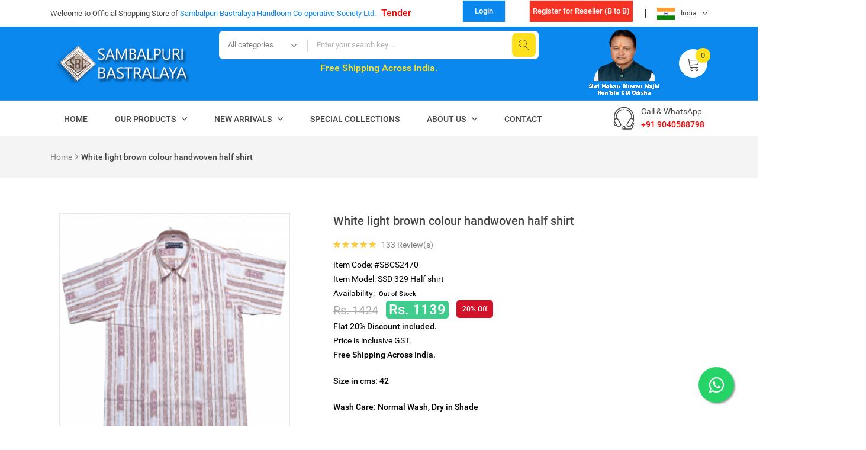

--- FILE ---
content_type: text/html; charset=UTF-8
request_url: https://www.sambalpuribastralaya.com/product?pname=white-light-brown-colour-handwoven-half-shirt&p=product&pid=8a16117399d320e2cfb36fa0d9155deb
body_size: 11296
content:


<!doctype html>
<html class="no-js" lang="zxx">
    <head>
        <meta charset="utf-8">
        <meta http-equiv="x-ua-compatible" content="ie=edge">
        <title>Sambalpuri Bastralaya</title>
        <meta name="description" content="">
        <meta name="viewport" content="width=device-width, initial-scale=1, shrink-to-fit=no">
        <meta property="og:locale" content="en_US" />
        <meta property="og:type" content="online shoping"  />
        <meta property="og:title" content="White light brown colour handwoven half shirt"  />
        <meta property="og:description" content=""  />
        <meta property="og:image:secure_url" content="https://www.sambalpuribastralaya.com/app/UPLOADS/products/2022-10-27/500_202210271536252005099420.png"  />
        <meta property="og:url" content="https://www.sambalpuribastralaya.com/product?pname=white-light-brown-colour-handwoven-half-shirt&p=product&pid=8a16117399d320e2cfb36fa0d9155deb"  />
        <meta property="og:image:width" content="500" />
        <meta property="og:image:height" content="595" />

        <script async src="https://platform-api.sharethis.com/js/sharethis.js#property=5d5a9d9ac60153001277bcf1&product=sticky-share-buttons"></script>
        <!-- Favicon -->
	<link rel="shortcut icon" href="images/favicon.ico" type="image/x-icon">
	<link rel="apple-touch-icon" href="images/sambalpuri-bastralaya-icon.png">

	<!-- Google font (font-family: 'Roboto', sans-serif;) -->
	<link href="https://fonts.googleapis.com/css?family=Roboto:300,400,400i,500,700" rel="stylesheet">

	<!-- Plugins -->
	<link rel="stylesheet" href="css/bootstrap.min.css">
	<link rel="stylesheet" href="css/plugins.css">
	<link rel="stylesheet" href="https://use.fontawesome.com/releases/v5.8.1/css/all.css" integrity="sha384-50oBUHEmvpQ+1lW4y57PTFmhCaXp0ML5d60M1M7uH2+nqUivzIebhndOJK28anvf" crossorigin="anonymous">



	<!-- Style Css -->
	<link rel="stylesheet" href="css/style.css">

	<!-- Custom Styles -->
	<link rel="stylesheet" href="css/custom.css">    </head>

    <body>
        <!--[if lte IE 9]>
        <p class="browserupgrade">You are using an <strong>outdated</strong> browser. Please <a href="https://browsehappy.com/">upgrade your browser</a> to improve your experience and security.</p>
        <![endif]-->

        <!-- Add your site or application content here -->

        <!-- Wrapper -->
        <div id="wrapper" class="wrapper">

            <!-- Header -->
            <style type="text/css">
    blink {
        -webkit-animation: 2s linear infinite condemned_blink_effect;   
        animation: 2s linear infinite condemned_blink_effect;
    }
    @-webkit-keyframes condemned_blink_effect {
        0% {
            visibility: hidden;
        }
        50% {
            visibility: hidden;
        }
        100% {
            visibility: visible;
        }
    }
    @keyframes condemned_blink_effect {
        0% {
            visibility: hidden;
        }
        50% {
            visibility: hidden;
        }
        100% {
            visibility: visible;
        }
    }
</style>
<header class="header">

    <!-- Header Top Area -->
    <div class="header-top bg-white d-none d-sm-block" style="">
        <div class="container" style="">
            <div class="row align-items-center">
                <div class="col-lg-7 col-md-7 col-sm-7 ">
                    <p class="header-welcomemsg" style="">Welcome to Official Shopping Store of <span>Sambalpuri Bastralaya Handloom Co-operative Society Ltd.</span> &nbsp; <span style=""><a href="https://www.sambalpuribastralaya.com/sambalpuri-bastralaya-tender" style=" font-size: 16px; font-weight: 700; color:#F00;">Tender</a></span></p>
                </div>
                <div class="col-lg-5 col-md-5 col-sm-5 col-12">  

                    <div class="header-langcurr">
                                                    <div class="select-currency">
                                <a href="https://www.sambalpuribastralaya.com/login-register"><button class="btn-add" style="background-color:#0B88EE; cursor: pointer; color: #FFF; color: #FFF; font-weight: bold; height: 38px;line-height: 20px; padding: 0px 20px;">
                                        Login
                                    </button></a>
                            </div> 
                            <div class="select-currency">
                                <a href="https://www.sambalpuribastralaya.com/reseller-register"><button class="btn-add" style="background-color:#F43324; color: #FFF; font-weight: bold; height: 38px;line-height: 20px; padding: 0px 5px;">Register for Reseller (B to B)</button></a>

                            </div>  
                            

                        <div class="select-language">
                            <button class="select-language-current"><img src="images/icons/indian-flag.png" alt="India">India</button>
                            <ul class="select-language-list dropdown-list">
                                <li><a href="#"><img src="images/icons/indian-flag.png" alt="India">India</a></li>

                            </ul>
                        </div>
                    </div>
                </div>
            </div>
        </div>
    </div>
    <!--// Header Top Area -->

    <!-- Header Middle Area -->
    <div class="header-middle bg-theme">
        <div class="container">
            <div class="row align-items-center">
                <div class="col-lg-3 col-md-6 col-sm-6 order-1 order-lg-1">
                    <a href="./" class="header-logo">
                        <img src="images/logo/sambalpuri-bastralaya-logo.png" alt="logo">
                    </a>
                </div>
                <div class="col-lg-6 col-12 order-3 order-lg-2">
                    <form method="get" action="https://www.sambalpuribastralaya.com/search" autocomplete="off" class="header-searchbox">
                        <select class="select-searchcategory">
                            <option value="0">All categories</option>
                                                            <option value="">Saree</option>
                                                                <option value="">Dupatta</option>
                                                                <option value="">Men Garments</option>
                                                                <option value="">Other Products</option>
                                                                <option value="">Ladies Garments</option>
                                            								
                        </select>
                        <input type="text" id="q" name="q" placeholder="Enter your search key ...">
                        <button type="submit"><i class="lnr lnr-magnifier"></i></button>
                    </form>
                    <div style="color:#FFE11B; font-weight: bold; text-align:center; line-height: 30px; font-size: 16px;">Free Shipping Across India. <br /> <blink><span style="font-size:20px; color: #FFF;">2% Cashback in every order.</span></blink></div>
                </div>
                <div class="col-lg-3 col-md-6 col-sm-6 order-2 order-lg-3 d-none d-sm-block">
                    <div class="header-icons">
                        <div class="header-account">
                                                   <img src="images/cm.png" />
        <!--                     <img src="images/cm.png" />-->
<!--                                                        <button class="header-accountbox-trigger"><span class="lnr lnr-user"></span> My Account <i class="ion ion-ios-arrow-down"></i></button>
                                <ul class="header-accountbox dropdown-list">
                                        <li>
                                                <a href="#">My account</a>
                                        </li>
                                        <li>
                                                <a href="#">My wishlist</a>
                                        </li>
                                        <li>
                                                <a href="#">Checkout</a>
                                        </li>
                                        <li>
                                                <a href="#">Sign in</a>
                                        </li>
                                </ul>-->
                        </div>
                        <div class="header-cart">
                                                        <a class="header-carticon" href="#"><i class="lnr lnr-cart"></i><span class="count">0</span></a>

                            <!-- Minicart -->
                            <div class="header-minicart minicart">
                                <div class="minicart-header">
                                    <p style='color:#000;'>Your Cart is empty.</p>                                                                       

                                </div>

                                <ul class="minicart-pricing">
                                    <li>Subtotal <span><i class="fas fa-rupee-sign"></i> &nbsp; 0</span></li>
                                    <li>Discount <span><i class="fas fa-rupee-sign"></i> &nbsp; 0.00</span></li>
                                    <li>Shipping <span><i class="fas fa-rupee-sign"></i> &nbsp; 0.00</span></li>
                                    <li>Total <span><i class="fas fa-rupee-sign"></i> &nbsp; 0</span></li>
                                </ul>
                                <div class="minicart-footer">
                                    <a href="https://www.sambalpuribastralaya.com/shopping-cart" class="ho-button ho-button-fullwidth">
                                        <span>Cart</span>
                                    </a>
                                    <a href="https://www.sambalpuribastralaya.com/checkout" class="ho-button ho-button-dark ho-button-fullwidth">
                                        <span>Checkout</span>
                                    </a>
                                </div>
                            </div>
                            <!--// Minicart -->

                        </div>
                    </div>
                </div>
            </div>
        </div>
    </div>
    <!--// Header Middle Area -->

    <!-- Header Bottom Area -->
    <div class="header-bottom bg-white">
        <div class="container">
            <div class="row align-items-center">
                <div class="col-lg-10">							

                    <!-- Navigation -->
                    <nav class="ho-navigation ho-navigation-2">
                        <ul>
                            <li class="">
                                <a href="./">Home</a>										
                            </li>									
                            <li class="megamenu-holder active">
                                <a href="#">Our Products</a>
                                <ul class="megamenu">
                                                                            <li><a href="https://www.sambalpuribastralaya.com/category?p=category&mc=handloom&c=saree&mct=7db510cc37954a62bcb350c9a7b1fc1d&ct=bea0c0aa4ab3ed3e370260c587501fbb">Saree</a>

                                            <ul>                                            <li><a href="https://www.sambalpuribastralaya.com/category?p=category&mc=handloom&c=saree&sc=sambalpuri-cotton-saree&mct=7db510cc37954a62bcb350c9a7b1fc1d&ct=bea0c0aa4ab3ed3e370260c587501fbb&sct=b73cf3ae75c6c7f578d1ed42844c048e">Sambalpuri Cotton saree</a></li>	

                                                                                        <li><a href="https://www.sambalpuribastralaya.com/category?p=category&mc=handloom&c=saree&sc=sambalpuri-silk-saree&mct=7db510cc37954a62bcb350c9a7b1fc1d&ct=bea0c0aa4ab3ed3e370260c587501fbb&sct=a0f8d21e869f8a85bf00c6791b40ad00">Sambalpuri Silk Saree</a></li>	

                                                                                        <li><a href="https://www.sambalpuribastralaya.com/category?p=category&mc=handloom&c=saree&sc=khandua-silk-sarees&mct=7db510cc37954a62bcb350c9a7b1fc1d&ct=bea0c0aa4ab3ed3e370260c587501fbb&sct=351e3e9aaeb9eacb16624d604a2dd7f9">Khandua Silk sarees</a></li>	

                                                                                        <li><a href="https://www.sambalpuribastralaya.com/category?p=category&mc=handloom&c=saree&sc=tassar-saree&mct=7db510cc37954a62bcb350c9a7b1fc1d&ct=bea0c0aa4ab3ed3e370260c587501fbb&sct=3ca2808c052ea2bc8ab9a29dec7b9c90">Tassar Saree</a></li>	

                                                                                        <li><a href="https://www.sambalpuribastralaya.com/category?p=category&mc=handloom&c=saree&sc=kotpad-saree&mct=7db510cc37954a62bcb350c9a7b1fc1d&ct=bea0c0aa4ab3ed3e370260c587501fbb&sct=c0ae1246a85f8db3c0cbe6d9204270f1">Kotpad saree</a></li>	

                                                                                        <li><a href="https://www.sambalpuribastralaya.com/category?p=category&mc=handloom&c=saree&sc=dongria-saree&mct=7db510cc37954a62bcb350c9a7b1fc1d&ct=bea0c0aa4ab3ed3e370260c587501fbb&sct=51848494191c8fe1021cdb6ba6662a21">Dongria saree</a></li>	

                                            </ul>                                        <li><a href="https://www.sambalpuribastralaya.com/category?p=category&mc=handloom&c=dupatta&mct=7db510cc37954a62bcb350c9a7b1fc1d&ct=c25b8ac4bf01cb8cb4b8b4cb2fd5608c">Dupatta</a>

                                            <ul>                                            <li><a href="https://www.sambalpuribastralaya.com/category?p=category&mc=handloom&c=dupatta&sc=cotton-dupatta&mct=7db510cc37954a62bcb350c9a7b1fc1d&ct=c25b8ac4bf01cb8cb4b8b4cb2fd5608c&sct=94b7365eb698ecb20f44e0c3c7173a44">Cotton Dupatta</a></li>	

                                                                                        <li><a href="https://www.sambalpuribastralaya.com/category?p=category&mc=handloom&c=dupatta&sc=kotpad-dupatta&mct=7db510cc37954a62bcb350c9a7b1fc1d&ct=c25b8ac4bf01cb8cb4b8b4cb2fd5608c&sct=39e075cdfd55d2124b88513794e58454">Kotpad Dupatta</a></li>	

                                                                                        <li><a href="https://www.sambalpuribastralaya.com/category?p=category&mc=handloom&c=dupatta&sc=tassar-dupatta&mct=7db510cc37954a62bcb350c9a7b1fc1d&ct=c25b8ac4bf01cb8cb4b8b4cb2fd5608c&sct=2d9f30b15f9d1c4cfa70f8eb1774bc55">Tassar Dupatta</a></li>	

                                                                                        <li><a href="https://www.sambalpuribastralaya.com/category?p=category&mc=handloom&c=dupatta&sc=silk-dupatta&mct=7db510cc37954a62bcb350c9a7b1fc1d&ct=c25b8ac4bf01cb8cb4b8b4cb2fd5608c&sct=b106e03d95f71f373bf31a68ec1f193b">Silk Dupatta</a></li>	

                                            </ul>                                        <li><a href="https://www.sambalpuribastralaya.com/category?p=category&mc=handloom&c=men-garments&mct=7db510cc37954a62bcb350c9a7b1fc1d&ct=f4336b060ee4cacc609986e8a7986c20">Men Garments</a>

                                            <ul>                                            <li><a href="https://www.sambalpuribastralaya.com/category?p=category&mc=handloom&c=men-garments&sc=stitched-garments&mct=7db510cc37954a62bcb350c9a7b1fc1d&ct=f4336b060ee4cacc609986e8a7986c20&sct=1630a8dfbd1ee14ca9f397c802e1c24d">Stitched Garments</a></li>	

                                                                                        <li><a href="https://www.sambalpuribastralaya.com/category?p=category&mc=handloom&c=men-garments&sc=lungies-and-gamuchha&mct=7db510cc37954a62bcb350c9a7b1fc1d&ct=f4336b060ee4cacc609986e8a7986c20&sct=b62ec1fa0e6dda3b00294cfe57519c47">Lungies and Gamuchha</a></li>	

                                                                                        <li><a href="https://www.sambalpuribastralaya.com/category?p=category&mc=handloom&c=men-garments&sc=joda&mct=7db510cc37954a62bcb350c9a7b1fc1d&ct=f4336b060ee4cacc609986e8a7986c20&sct=9cf60b9ca519004e5679b3a0b85d1f17">Joda</a></li>	

                                                                                        <li><a href="https://www.sambalpuribastralaya.com/category?p=category&mc=handloom&c=men-garments&sc=mens-shirt&mct=7db510cc37954a62bcb350c9a7b1fc1d&ct=f4336b060ee4cacc609986e8a7986c20&sct=d6db23d7dabb251ed6bd2b26b8156250">Mens Shirt</a></li>	

                                                                                        <li><a href="https://www.sambalpuribastralaya.com/category?p=category&mc=handloom&c=men-garments&sc=mens-jacket&mct=7db510cc37954a62bcb350c9a7b1fc1d&ct=f4336b060ee4cacc609986e8a7986c20&sct=b42d73280d843926499f449b4db73956">Mens Jacket</a></li>	

                                                                                        <li><a href="https://www.sambalpuribastralaya.com/category?p=category&mc=handloom&c=men-garments&sc=blazer&mct=7db510cc37954a62bcb350c9a7b1fc1d&ct=f4336b060ee4cacc609986e8a7986c20&sct=f89fe4540a39394f7d6d04ecc5979205">Blazer</a></li>	

                                            </ul>                                        <li><a href="https://www.sambalpuribastralaya.com/category?p=category&mc=handloom&c=other-products&mct=7db510cc37954a62bcb350c9a7b1fc1d&ct=dec2f3e4629745444a796a06bf6076cc">Other Products</a>

                                            <ul>                                            <li><a href="https://www.sambalpuribastralaya.com/category?p=category&mc=handloom&c=other-products&sc=masks-blink-stylecolorf00bnew-b-blink&mct=7db510cc37954a62bcb350c9a7b1fc1d&ct=dec2f3e4629745444a796a06bf6076cc&sct=19cf490ab421c34b76a1813a0f456508">Masks <blink style='color:#F00;'><b>New</b></blink></a></li>	

                                                                                        <li><a href="https://www.sambalpuribastralaya.com/category?p=category&mc=handloom&c=other-products&sc=bedsheet&mct=7db510cc37954a62bcb350c9a7b1fc1d&ct=dec2f3e4629745444a796a06bf6076cc&sct=e7693147e5c0776cef6c4747b789d6e4">Bedsheet</a></li>	

                                                                                        <li><a href="https://www.sambalpuribastralaya.com/category?p=category&mc=handloom&c=other-products&sc=cotton-mixed-shawl&mct=7db510cc37954a62bcb350c9a7b1fc1d&ct=dec2f3e4629745444a796a06bf6076cc&sct=1d8b8ed7205054a538dc45739f3cc3aa">Cotton Mixed Shawl</a></li>	

                                                                                        <li><a href="https://www.sambalpuribastralaya.com/category?p=category&mc=handloom&c=other-products&sc=handwoven-shawl&mct=7db510cc37954a62bcb350c9a7b1fc1d&ct=dec2f3e4629745444a796a06bf6076cc&sct=5683deff316d9668c083484ce6a46633">Handwoven shawl</a></li>	

                                                                                        <li><a href="https://www.sambalpuribastralaya.com/category?p=category&mc=handloom&c=other-products&sc=stiching-handloom-purse&mct=7db510cc37954a62bcb350c9a7b1fc1d&ct=dec2f3e4629745444a796a06bf6076cc&sct=8f702b44087e2a281b8cee2a501cd2ca">Stiching Handloom Purse</a></li>	

                                                                                        <li><a href="https://www.sambalpuribastralaya.com/category?p=category&mc=handloom&c=other-products&sc=tassar-shawl&mct=7db510cc37954a62bcb350c9a7b1fc1d&ct=dec2f3e4629745444a796a06bf6076cc&sct=bd313dfe4dc848ab5663f8c5e1957c55">Tassar Shawl</a></li>	

                                            </ul>                                        <li><a href="https://www.sambalpuribastralaya.com/category?p=category&mc=handloom&c=ladies-garments&mct=7db510cc37954a62bcb350c9a7b1fc1d&ct=2e1351d04c6c517fa2892f466baf6603">Ladies Garments</a>

                                            <ul>                                            <li><a href="https://www.sambalpuribastralaya.com/category?p=category&mc=handloom&c=ladies-garments&sc=sambalpuri-cotton-suit-pieces&mct=7db510cc37954a62bcb350c9a7b1fc1d&ct=2e1351d04c6c517fa2892f466baf6603&sct=bf75a613a3af5305a9c02297bd96faf4">Sambalpuri Cotton suit pieces</a></li>	

                                                                                        <li><a href="https://www.sambalpuribastralaya.com/category?p=category&mc=handloom&c=ladies-garments&sc=blouse-piece&mct=7db510cc37954a62bcb350c9a7b1fc1d&ct=2e1351d04c6c517fa2892f466baf6603&sct=255fa1af0e85f7176a52a0295b2dee91">Blouse piece</a></li>	

                                                                                        <li><a href="https://www.sambalpuribastralaya.com/category?p=category&mc=handloom&c=ladies-garments&sc=ladies-kurti&mct=7db510cc37954a62bcb350c9a7b1fc1d&ct=2e1351d04c6c517fa2892f466baf6603&sct=94e6f7bdd97873dfaf28993df1ac9807">Ladies Kurti</a></li>	

                                                                                        <li><a href="https://www.sambalpuribastralaya.com/category?p=category&mc=handloom&c=ladies-garments&sc=cotton-stoles&mct=7db510cc37954a62bcb350c9a7b1fc1d&ct=2e1351d04c6c517fa2892f466baf6603&sct=91d6271b1eab31689bce84bdc1462dc8">Cotton Stoles</a></li>	

                                                                                        <li><a href="https://www.sambalpuribastralaya.com/category?p=category&mc=handloom&c=ladies-garments&sc=ladies-jacket&mct=7db510cc37954a62bcb350c9a7b1fc1d&ct=2e1351d04c6c517fa2892f466baf6603&sct=e3f82a3f2e8f43af3368f17a4b51270f">Ladies Jacket</a></li>	

                                            </ul></li>                                </ul>
                            </li>								
                            <li class="dropdown-holder ">
                                <a href="#">New Arrivals</a>
                                <ul class="hodropdown">
                                                                            <li><a href="https://www.sambalpuribastralaya.com/new-arrivals?p=category&mc=handloom&c=saree&mct=7db510cc37954a62bcb350c9a7b1fc1d&ct=bea0c0aa4ab3ed3e370260c587501fbb">Saree</a></li>
                                                                                <li><a href="https://www.sambalpuribastralaya.com/new-arrivals?p=category&mc=handloom&c=dupatta&mct=7db510cc37954a62bcb350c9a7b1fc1d&ct=c25b8ac4bf01cb8cb4b8b4cb2fd5608c">Dupatta</a></li>
                                                                                <li><a href="https://www.sambalpuribastralaya.com/new-arrivals?p=category&mc=handloom&c=men-garments&mct=7db510cc37954a62bcb350c9a7b1fc1d&ct=f4336b060ee4cacc609986e8a7986c20">Men Garments</a></li>
                                                                                <li><a href="https://www.sambalpuribastralaya.com/new-arrivals?p=category&mc=handloom&c=other-products&mct=7db510cc37954a62bcb350c9a7b1fc1d&ct=dec2f3e4629745444a796a06bf6076cc">Other Products</a></li>
                                                                                <li><a href="https://www.sambalpuribastralaya.com/new-arrivals?p=category&mc=handloom&c=ladies-garments&mct=7db510cc37954a62bcb350c9a7b1fc1d&ct=2e1351d04c6c517fa2892f466baf6603">Ladies Garments</a></li>
                                        
                                </ul>
                            </li>
                            <li class="">
                                <a href="https://www.sambalpuribastralaya.com/special-collections">Special Collections</a>
                            </li>                                                        
                            <li class="dropdown-holder ">
                                <a href="#">About Us</a>
                                <ul class="hodropdown">                                                                    
                                    <li><a href="https://www.sambalpuribastralaya.com/sambalpuri-bastralaya-corporate-profile">Corporate Profile</a></li>
                                    <li><a href="https://www.sambalpuribastralaya.com/sambalpuri-bastralaya-present-status">Present Status</a></li>
                                    <li><a href="https://www.sambalpuribastralaya.com/sambalpuri-bastralaya-members-and-shares">Members &amp; Shares  </a></li>
                                    <li><a href="https://www.sambalpuribastralaya.com/sambalpuri-bastralaya-objective">Objective</a></li>                                                                               
                                    <li><a href="https://www.sambalpuribastralaya.com/sambalpuri-bastralaya-board-of-directors">Board Of Directors</a></li>
                                    <li><a href="https://www.sambalpuribastralaya.com/sambalpuri-bastralaya-productions">Production</a></li>
                                    <li><a href="https://www.sambalpuribastralaya.com/sambalpuri-bastralaya-sales">Sales</a></li>
                                    <li><a href="https://www.sambalpuribastralaya.com/sambalpuri-bastralaya-events">Event</a></li>
                                    <li><a href="https://www.sambalpuribastralaya.com/sambalpuri-bastralaya-tender">Tender</a></li> 


                                </ul>
                            </li>                                                        
                            <li class="">
                                <a href="https://www.sambalpuribastralaya.com/sambalpuri-bastralaya-contacts"> Contact</a>
                            </li>
                        </ul>
                    </nav>
                    <!--// Navigation -->

                </div>
                <div class="col-lg-2 col-md-5 col-sm-5">
                    <div class="header-contactinfo" style="color:#454545;">                                           
                        <i class="flaticon-support"></i>
                        <span>Call &amp; WhatsApp</span>
                        <a href="tel:+919040588798" style="color:#F00; font-weight: bold;">+91 9040588798</a>                        
                    </div> 
                </div>
                <div class="col-12 d-block d-lg-none">
                    <div class="mobile-menu" style="color:#000;"></div>

                </div>
            </div>
        </div>
    </div>
    <!--// Header Bottom Area -->		

</header>
            <!--// Header -->

            <!-- Hero Area -->
            <!-- Breadcrumb Area -->
            <div class="breadcrumb-area bg-grey">
                <div class="container">
                    <div class="ho-breadcrumb">
                        <ul>
                            <li><a href=https://www.sambalpuribastralaya.com/>Home</a></li><li class='active'><b>White light brown colour handwoven half shirt</b></li>                        </ul>
                    </div>
                </div>
            </div>
            <!--// Breadcrumb Area -->
            <!--// Hero Area -->

            <!-- Page Conttent -->
            <main class="page-content">

                <!-- Shop Page Area -->
                <div class="shop-page-area bg-white ptb-30">
                    <div class="container">
                        <div class="row">
                            <div class="col-lg-12 order-1 order-lg-2">

                                <!-- Product Details Area -->
                                <div class="product-details-area bg-white ptb-30">
                                    <div class="container">

                                        <div class="pdetails">
                                            <div class="row">
                                                <div class="col-lg-5">
                                                    <style>
                                                        #gallery_01 img{border:1px solid white;width: 96px;}
                                                        #gallery_09 img{border:1px solid white;width: 96px;}
                                                        .active img{border:1px solid #333 !important;}

                                                    </style>
                                                    <div class="zoom-wrapper">
                                                        <div class="zoom-left">
                                                                                                                            <img style="border:1px solid #e8e8e6; width: 390px;" id="zoom_03" src="https://www.sambalpuribastralaya.com/app/UPLOADS/products/2022-10-27/400_202210271536252005099420.png" 
                                                                     data-zoom-image="https://www.sambalpuribastralaya.com/app/UPLOADS/products/2022-10-27/202210271536252005099420.png"width="390"  />
                                                                     

                                                            <div id="gallery_01" style="margin-top:20px;">
                                                                                                                                        <a  href="#" class="elevatezoom-gallery active" data-update="" data-image="https://www.sambalpuribastralaya.com/app/UPLOADS/products/2022-10-27/400_202210271536252005099420.png" 
                                                                            data-zoom-image="https://www.sambalpuribastralaya.com/app/UPLOADS/products/2022-10-27/202210271536252005099420.png">
                                                                            <img src="https://www.sambalpuribastralaya.com/app/UPLOADS/products/2022-10-27/100_202210271536252005099420.png" width="100"  /></a>

                                                                                                                                                <a  href="#" class="elevatezoom-gallery active" data-update="" data-image="https://www.sambalpuribastralaya.com/app/UPLOADS/products/2022-10-27/400_202210271536250532340409.png" 
                                                                            data-zoom-image="https://www.sambalpuribastralaya.com/app/UPLOADS/products/2022-10-27/202210271536250532340409.png">
                                                                            <img src="https://www.sambalpuribastralaya.com/app/UPLOADS/products/2022-10-27/100_202210271536250532340409.png" width="100"  /></a>

                                                                                                                                                <a  href="#" class="elevatezoom-gallery active" data-update="" data-image="https://www.sambalpuribastralaya.com/app/UPLOADS/products/2022-10-27/400_202210271536265090130447.png" 
                                                                            data-zoom-image="https://www.sambalpuribastralaya.com/app/UPLOADS/products/2022-10-27/202210271536265090130447.png">
                                                                            <img src="https://www.sambalpuribastralaya.com/app/UPLOADS/products/2022-10-27/100_202210271536265090130447.png" width="100"  /></a>

                                                                                                                                                <a  href="#" class="elevatezoom-gallery active" data-update="" data-image="https://www.sambalpuribastralaya.com/app/UPLOADS/products/2022-10-27/400_202210271536263485318043.jpg" 
                                                                            data-zoom-image="https://www.sambalpuribastralaya.com/app/UPLOADS/products/2022-10-27/202210271536263485318043.jpg">
                                                                            <img src="https://www.sambalpuribastralaya.com/app/UPLOADS/products/2022-10-27/100_202210271536263485318043.jpg" width="100"  /></a>

                                                                        

                                                            </div>
                                                        </div>
                                                    </div>
                                                    <!-- image product -->
                                                </div>
                                                                                                <div class="col-lg-7">
                                                    <div class="pdetails-content">


                                                        <h3> White light brown colour handwoven half shirt</h3>
                                                        <div class="rattingbox">
                                                            <span class="active"><i class="ion ion-ios-star"></i></span>
                                                            <span class="active"><i class="ion ion-ios-star"></i></span>
                                                            <span class="active"><i class="ion ion-ios-star"></i></span>
                                                            <span class="active"><i class="ion ion-ios-star"></i></span>
                                                            <span class="active"><i class="ion ion-ios-star"></i></span>
                                                            <span> &nbsp; 133 Review(s) </span>
                                                        </div>

                                                        <div class="product-code">
                                                            Item Code: #SBCS2470 
                                                        </div> 
                                                        <div class="product-code">
                                                            Item Model: SSD 329 Half shirt 
                                                        </div> 
                                                        <div class="product-info-stock">
                                                            <div class="stock available">
                                                                <span class="label">Availability: </span> <span class="badge">Out of Stock</span>
                                                            </div>
                                                        </div>          
                                                        <div class="pdetails-pricebox">
                                                            <del class="oldprice">Rs. 1424</del>
                                                            <span class="price">Rs. 1139</span>  
                                                            <span class="badge"> 20% Off</span>
                                                            <br /><span style="font-weight:bold;">Flat 20% Discount included.</span>
                                                            <br /><span>Price is inclusive GST.</span>
                                                            <br /><span style="font-weight:bold;">Free Shipping Across India.</span>


                                                        </div>
                                                        <p style="text-align:justify;"><p><strong>Size in cms: 42&nbsp;</strong></p>

<p><strong>Wash Care: Normal Wash, Dry in Shade</strong></p>

<p><strong>Note: Colours may vary from the original product,because of the use of Camera Flash and Effects.</strong></p>

<p>&nbsp;</p>
</p>
                                                        <div class="pdetails-categories">
                                                            <span>Dimensions  :</span>
                                                            <ul>
                                                                <li> 
                                                                                                                                         
                                                                     
                                                                </li>
                                                            </ul>
                                                        </div>

                                                        <input type="hidden" name="hdnProductDbKey" id="hdnProductDbKey" value="2293" />
                                                        <input type="hidden" name="hdnProductSKU" id="hdnProductSKU" value="SBCS2470" />
                                                        <input type="hidden" name="hdnProductName" id="hdnProductName" value="White light brown colour handwoven half shirt" />
                                                        <input type="hidden" name="hdnProductPrice" id="hdnProductPrice" value="1139" />
                                                        <input type="hidden" name="hdnProductImage" id="hdnProductImage" value="202210271536252005099420.png" />
                                                        <div class="row">
                                                            <div class="col-lg-3">

                                                                <select id="ddlOrderQuantity" name="ddlOrderQuantity" style="" data-placeholder="Choose One" class="form-control search-select" required>
                                                                    <option value='1'>1</option>                                                
                                                                </select>
                                                            </div>
                                                            <div class="col-lg-4">
                                                                                                                                    <a href="#" class="ho-button quickview-trigger" tabindex="-1"><i class="lnr lnr-eye"></i> Enquiry Now</a>
                                                                    
                                                            </div>
                                                        </div>
                                                        </form>
                                                        <div class="pdetails-categories">
                                                            <span>Categories :</span>
                                                                                                                        <ul>
                                                                <li><a href="https://www.sambalpuribastralaya.com/category?p=category&mc=handloom&c=men-garments&mct=7db510cc37954a62bcb350c9a7b1fc1d&ct=f4336b060ee4cacc609986e8a7986c20">Men Garments</a>
                                                                <li><a href="https://www.sambalpuribastralaya.com/category?p=category&mc=handloom&c=men-garments&sc=mens-shirt&mct=7db510cc37954a62bcb350c9a7b1fc1d&ct=f4336b060ee4cacc609986e8a7986c20&sct=d6db23d7dabb251ed6bd2b26b8156250">Mens Shirt</a></li>	

                                                            </ul>
                                                        </div>
                                                        <!--                                    <div class="pdetails-tags">
                                                                                                <span>Tags :</span>
                                                                                                <ul>
                                                                                                    <li><a href="#">Electronic</a></li>
                                                                                                    <li><a href="#">Television</a></li>
                                                                                                </ul>
                                                                                            </div>-->
                                                        <div class="pdetails-socialshare">
                                                            <span>Share :</span>
                                                            <!—- ShareThis BEGIN -—>
                                                            <div class="sharethis-inline-share-buttons"></div>
                                                            <!—- ShareThis END -—>
                                                            <!--                                        <ul>
                                                                                                        <li><a href="#"><i class="ion ion-logo-facebook"></i></a></li>
                                                                                                        <li><a href="#"><i class="ion ion-logo-twitter"></i></a></li>
                                                                                                        <li><a href="#"><i class="ion ion-logo-googleplus"></i></a></li>
                                                                                                        <li><a href="#"><i class="ion ion-logo-pinterest"></i></a></li>
                                                                                                    </ul>
                                                                                                </div>-->
                                                            <div class="pdetails-categories">
                                                                <div id="oanda_ecc">

                                                                    <!--Currency Converter widget by FreeCurrencyRates.com -->

                                                                    <div id='gcw_mainF5JjTtfPK' class='gcw_mainF5JjTtfPK'></div>
                                                                    <a id='gcw_siteF5JjTtfPK' href='https://freecurrencyrates.com/en/'>FreeCurrencyRates.com</a>
                                                                    <script>function reloadF5JjTtfPK() {
                                                                            var sc = document.getElementById('scF5JjTtfPK');
                                                                            if (sc)
                                                                                sc.parentNode.removeChild(sc);
                                                                            sc = document.createElement('script');
                                                                            sc.type = 'text/javascript';
                                                                            sc.charset = 'UTF-8';
                                                                            sc.async = true;
                                                                            sc.id = 'scF5JjTtfPK';
                                                                            sc.src = 'https://freecurrencyrates.com/en/widget-horizontal?iso=INRUSDEURGBPJPYCNY&df=2&p=F5JjTtfPK&v=fits&source=fcr&width=900&width_title=225&firstrowvalue=1&thm=A6C9E2,FCFDFD,4297D7,5C9CCC,FFFFFF,C5DBEC,FCFDFD,2E6E9E,000000&title=Currency%20Converter&tzo=-330';
                                                                            var div = document.getElementById('gcw_mainF5JjTtfPK');
                                                                            div.parentNode.insertBefore(sc, div);
                                                                        }
                                                                        reloadF5JjTtfPK();</script>
                                                                    <!-- put custom styles here: .gcw_mainF5JjTtfPK{}, .gcw_headerF5JjTtfPK{}, .gcw_ratesF5JjTtfPK{}, .gcw_sourceF5JjTtfPK{} -->
                                                                    <!--End of Currency Converter widget by FreeCurrencyRates.com -->
                                                                </div>
                                                            </div>
                                                        </div>
                                                    </div>
                                                </div>

                                                <div class="pdetails-allinfo">

                                                    <ul class="nav pdetails-allinfotab justify-content-center" id="product-details" role="tablist">
                                                        <li class="nav-item">
                                                            <a class="nav-link active" id="product-details-area1-tab" data-toggle="tab" href="#product-details-area1"
                                                               role="tab" aria-controls="product-details-area1" aria-selected="true">Description</a>
                                                        </li>
                                                        <!--                            <li class="nav-item">
                                                                                        <a class="nav-link" id="product-details-area2-tab" data-toggle="tab" href="#product-details-area2"
                                                                                            role="tab" aria-controls="product-details-area2" aria-selected="false">More
                                                                                            Information</a>
                                                                                    </li>
                                                                                    <li class="nav-item">
                                                                                        <a class="nav-link" id="product-details-area3-tab" data-toggle="tab" href="#product-details-area3"
                                                                                            role="tab" aria-controls="product-details-area3" aria-selected="false">Reviews (1)</a>
                                                                                    </li>-->
                                                    </ul>

                                                    <div class="tab-content" id="product-details-ontent">
                                                        <div class="tab-pane fade show active" id="product-details-area1" role="tabpanel"
                                                             aria-labelledby="product-details-area1-tab">
                                                            <div class="pdetails-description">
                                                                <p style="text-align:justify;"><p><strong>Size in cms: 42&nbsp;</strong></p>

<p><strong>Wash Care: Normal Wash, Dry in Shade</strong></p>

<p><strong>Note: Colours may vary from the original product,because of the use of Camera Flash and Effects.</strong></p>

<p>&nbsp;</p>
</p>

                                                                <div class="pdetails-categories">
                                                                    <span>Dimensions  :</span>
                                                                    <ul>
                                                                        <li>                                                                              
                                                                             </li>
                                                                    </ul>
                                                                </div>
                                                            </div>
                                                        </div>
                                                        <div class="tab-pane fade" id="product-details-area2" role="tabpanel" aria-labelledby="product-details-area2-tab">
                                                            <div class="pdetails-moreinfo">
                                                                <a href="#">
                                                                    <img src="images/others/product-author-logo.jpg" alt="brand logo">
                                                                </a>
                                                                <p><b>Reference:</b> </p>
                                                                <p><b>In Stock:</b> 1195 Items</p>
                                                            </div>
                                                        </div>
                                                        <div class="tab-pane fade" id="product-details-area3" role="tabpanel" aria-labelledby="product-details-area3-tab">
                                                            <div class="pdetails-reviews">
                                                                <div class="product-review">
                                                                    <div class="commentlist">
                                                                        <h5>1 REVIEW FOR AENEAN EU TRISTIQUE</h5>

                                                                    </div>

                                                                    <div class="commentbox mt-5">
                                                                        <h5>ADD A REVIEW</h5>
                                                                        <form action="#" class="ho-form">
                                                                            <div class="ho-form-inner">
                                                                                <div class="single-input">
                                                                                    <label>Your Rating</label>
                                                                                    <div class="rattingbox hover-action">
                                                                                        <span class="active"><i class="ion ion-ios-star"></i></span>
                                                                                        <span class="active"><i class="ion ion-ios-star"></i></span>
                                                                                        <span class="active"><i class="ion ion-ios-star"></i></span>
                                                                                        <span><i class="ion ion-ios-star"></i></span>
                                                                                        <span><i class="ion ion-ios-star"></i></span>
                                                                                    </div>
                                                                                </div>
                                                                                <div class="single-input">
                                                                                    <label for="new-review-textbox">Your Review</label>
                                                                                    <textarea id="new-review-textbox" cols="30" rows="5"></textarea>
                                                                                </div>
                                                                                <div class="single-input">
                                                                                    <label for="new-review-name">Name*</label>
                                                                                    <input type="text" id="new-review-name">
                                                                                </div>
                                                                                <div class="single-input">
                                                                                    <label for="new-review-email">Email*</label>
                                                                                    <input type="email" id="new-review-email">
                                                                                </div>
                                                                                <div class="single-input">
                                                                                    <button class="ho-button" type="submit"><span>SUBMIT</span></button>
                                                                                </div>
                                                                            </div>
                                                                        </form>
                                                                    </div>

                                                                </div>
                                                            </div>
                                                        </div>
                                                    </div>

                                                </div>

                                            </div>
                                        </div>
                                        <!--// Product Details Area -->

                                    </div>

                                </div>
                            </div>
                        </div>
                        <!--// Shop Page Area -->          

                        </main>
                        <!--// Page Conttent -->
                        <!-- Newsletter Area -->
<div class="ho-section newsletter-area bg-grey ptb-20">
    <div class="container">
        <div class="newsletter">
            <div class="newsletter-title">
                <h2>Track Your Order! <a href="https://www.indiapost.gov.in/_layouts/15/dop.portal.tracking/trackconsignment.aspx" target="_new" style="color:#0000FF;">Click Here </a></h2>

            </div>
            <div class="newsletter-content">

                <!--                                                    <form action="#" id="mc-form" class="newsletter-form">
                                                                                <input id="mc-email" type="text" autocomplete="off" placeholder="Order Reference Number...">
                                                                                <button id="mc-submit" type="submit">Search</button>
                                                                        </form>-->
                <!-- mailchimp-alerts start -->
                <div class="mailchimp-alerts text-centre">
                    <div class="mailchimp-submitting"></div><!-- mailchimp-submitting end -->
                    <div class="mailchimp-success"></div><!-- mailchimp-success end -->
                    <div class="mailchimp-error"></div><!-- mailchimp-error end -->
                </div><!-- mailchimp-alerts end -->
            </div>
            <div class="newsletter-socialicons socialicons socialicons-radial">
                <ul>
                    <li><a href="https://www.facebook.com/SambalpuribastralayaOnline/" target="_new"><i class="ion ion-logo-facebook"></i></a></li>
                    <li><a href="#"><i class="ion ion-logo-twitter"></i></a></li>
                    <li><a href="#"><i class="ion ion-logo-youtube"></i></a></li>
                    <li><a href="#"><i class="ion ion-logo-google"></i></a></li>
                    <li><a href="#"><i class="ion ion-logo-instagram"></i></a></li>
                </ul>
            </div>
        </div>
    </div>
</div>
<!--// Newsletter Area -->
<!-- Footer -->
<footer class="footer bg-white">

    <!-- Footer Top Area -->
    <div class="footer-toparea">
        <div class="container">
            <div class="row">

                <div class="col-lg-3 col-12">
                    <div class="footer-widget widget-info">
                        <h5 class="footer-widget-title">Contact Info</h5>								
                        <ul>
                            <li><i class="ion ion-ios-pin"></i> Sambalpuri Bastralaya Handloom Co-operative Society Ltd.
                                At/PO/Dist. Bargarh (Odisha) - 768028,INDIA</li>
                            <li><i class="ion ion-ios-call"></i> Call us: +91 9040588798</li>
                           <!--  <li><i class="ion ion-ios-call"></i> Phone: +91 9853018414</li>-->
                            <li><a href="mailto:support@sambalpuribastralaya.com">support@sambalpuribastralaya.com</a></li>
                        </ul>
                    </div>
                </div>

                <div class="col-lg-2 col-md-4">
                    <div class="footer-widget widget-links">
                        <h5 class="footer-widget-title">Quick Links</h5>
                        <ul>
                            <li><a href="https://www.sambalpuribastralaya.com/sambalpuri-bastralaya-sales">Sales</a></li>
                            <li><a href="https://www.sambalpuribastralaya.com/sambalpuri-bastralaya-events">Event</a></li>
                            <li><a href="https://www.sambalpuribastralaya.com/sambalpuri-bastralaya-tender">Tender</a></li>
                            <li><a href="https://www.sambalpuribastralaya.com/sambalpuri-bastralaya-contacts"> Contact</a></li>

                        </ul>
                    </div>
                </div>

                <div class="col-lg-2 col-md-4">
                    <div class="footer-widget widget-links">
                        <h5 class="footer-widget-title">Our Company</h5>
                        <ul>
                            <li><a href="https://www.sambalpuribastralaya.com/sambalpuri-bastralaya-corporate-profile">Corporate Profile</a></li>
                            <li><a href="https://www.sambalpuribastralaya.com/sambalpuri-bastralaya-present-status">Present Status</a></li>
                            <li><a href="https://www.sambalpuribastralaya.com/sambalpuri-bastralaya-members-and-shares">Members &amp; Shares </a></li>

                            <li><a href="https://www.sambalpuribastralaya.com/sambalpuri-bastralaya-board-of-directors">Board Of Directors</a></li>
                            <li><a href="https://www.sambalpuribastralaya.com/sambalpuri-bastralaya-productions">Production</a></li>
                            <li><a href="https://www.instamojo.com/@sambalpuribastralaya" target="_new">Direct Payment</a></li>

                        </ul>
                    </div>
                </div>

                <div class="col-lg-2 col-md-4">
                    <div class="footer-widget widget-links">
                        <h5 class="footer-widget-title">Privacy Info</h5>
                        <ul>
                            <li><a href="https://www.sambalpuribastralaya.com/sambalpuri-bastralaya-terms-and-condition">Terms &amp; Conditions</a></li>
                            <li><a href="https://www.sambalpuribastralaya.com/sambalpuri-bastralaya-privacy-policy">Privacy Policy</a></li>
                            <li><a href="https://www.sambalpuribastralaya.com/sambalpuri-bastralaya-return-policy">Return Policy</a></li>

                        </ul>
                    </div>
                </div>

                <div class="col-lg-3 col-12">
                    <div class="footer-widget widget-customerservice">
                        <div class="info">
                            <!--									<h5 class="footer-widget-title">CUSTOMER SERVICE</h5>-->
                            <!--									<h5>SEND AN EMAIL</h5>-->
                          <!--  <h5>HOTLINE: : <a href="#">7077774002</a></h5> -->
                            <h6>8:00AM–5.30PM IST MON–FRI</h6>
                        </div>
                        <div class="payment">
                            <h6>SECURE PAYMENT VIA</h6>
                            <img src="images/icons/payment.png" alt="footer payment">
                        </div>
                    </div>
                </div>
            </div>
            <div class="row">
                <div class="col-12">
                    <img src="images/branding.jpg" height="" />
                </div>
            </div>
        </div>
    </div>
    <!--// Footer Top Area -->

    <!-- Footer Bottom -->
    <div class="footer-bottomarea">
        <div class="container">
            <div class="footer-copyright">
                <p class="copyright">Copyright &copy; 2026 <a href="#">Sambalpuri Bastralaya Handloom Co-operative Society Ltd.</a> . All Rights Reserved</p>
            </div>
        </div>
    </div>
    <!--// Footer Bottom -->

</footer>
<!--// Footer -->

<style type="text/css">
.float{
	position:fixed;
	width:60px;
	height:60px;
	bottom:40px;
	right:40px;
	background-color:#25d366;
	color:#FFF;
	border-radius:50px;
	text-align:center;
  font-size:30px;
	box-shadow: 2px 2px 3px #999;
  z-index:100;
}

.my-float{
	margin-top:16px;
}
</style>
<link rel="stylesheet" href="https://maxcdn.bootstrapcdn.com/font-awesome/4.5.0/css/font-awesome.min.css">
<a href="https://api.whatsapp.com/send?phone=9040588798&text=I'm%20interested%20in%20your%20Product" class="float" target="_blank">
<i class="fa fa-whatsapp my-float"></i>
</a>

                    </div>
                    <!--// Wrapper -->
                    <!-- Quickview Modal -->
                    <div class="quickmodal">
                        <div class="body-overlay"></div>
                        <button class="quickmodal-close"><i class="ion ion-ios-close"></i></button>
                        <div class="quickmodal-inside">
                            <div class="container">

                                <div class="row">
                                    <div class="col-lg-6">                                
                                        <div class="pdetails-singleimage">
                                            <img src="https://www.sambalpuribastralaya.com/app/UPLOADS/products/2022-10-27/400_202210271536252005099420.png" />
                                        </div>                                       

                                    </div>
                                    <div class="col-lg-6">
                                        <div class="pdetails-content">
                                            <h2>Enquiry about this product.</h2>
                                            <form action="#" method="">   
                                                <input type="hidden" name="hdnProductDbKey" id="hdnProductDbKey" value="2293" />
                                                <div class="form-group">
                                                    <input type="text" placeholder="Enter your Name" required="required" name="txtName" id="txtName" class="form-control">                                        
                                                </div>
                                                <div class="form-group">
                                                    <input type="text" placeholder="Enter your Email" required="required" name="txtEmail" id="txtEmail" class="form-control">                                        
                                                </div>
                                                <div class="form-group">
                                                    <input type="number" placeholder="Enter your Phone" required="required" name="txtPhone" id="txtPhone" class="form-control">                                        
                                                </div>
                                                <div class="form-group">
                                                    <input type="number" placeholder="Quantity" required="required" name="txtQuantity" id="txtQuantity" value="1" class="form-control">                                        
                                                </div>
                                                <div class="form-group">
                                                    <textarea class="form-control" placeholder="Remark..." id="txtRemark" name="txtRemark" style="overflow: hidden; word-wrap: break-word;"></textarea>                                   
                                                </div>
                                                <div class="btn-group">
                                                    <button type="button" id="btnSave" name="btnSave" value="Save" onclick="EnquiryNow();"  class="btn btn-danger" style="">                                                                                           
                                                        Submit
                                                    </button>                                                                                  
                                                </div> 
                                                <span id ="msgEnquiry" style="background-color: #09F; font-weight: 900; color: #FFF;"></span>
                                            </form>

                                        </div>
                                    </div>
                                </div>

                            </div>
                        </div>
                    </div>
                    <!--// Quickview Modal -->
                    <!-- Quickview Modal Login -->
                    <div class="quickmodalL">
                        <div class="body-overlay"></div>
                        <button class="quickmodalL-close"><i class="ion ion-ios-close"></i></button>
                        <div class="quickmodalL-inside">
                            <div class="container">

                                <div class="row">
                                    <div class="col-lg-6">                                
                                        <div class="pdetails-singleimage">
                                            <img src="https://www.sambalpuribastralaya.com/images/login_q.png" />
                                        </div>                                       

                                    </div>
                                    <div class="col-lg-6">
                                        <div class="pdetails-content">
                                            <h2>Login</h2>
                                            <form action="#" method="post">  
                                                <input type="hidden" name="hdnRefUrl_q" id="hdnRefUrl_q" value="http://www.sambalpuribastralaya.com/product?pname=white-light-brown-colour-handwoven-half-shirt&p=product&pid=8a16117399d320e2cfb36fa0d9155deb" />
                                                <div class="form-group">
                                                    <input type="email" placeholder="Enter your Email" required="required" name="txtSignInEmailPop" id="txtSignInEmailPop" class="form-control">                                        
                                                </div>
                                                <div class="form-group">
                                                    <input type="password" placeholder="Enter your Password" required="required" name="txtSignInPasswordPop" id="txtSignInPasswordPop" class="form-control">                                        
                                                </div>
                                                <div class="form-group" style="text-align: center;">
                                                    <img src="phpcaptcha/captcha.php?rand=1650002497" id='captchaimg'><br>
                                                    <label for='message'>Enter the above code here :</label>
                                                    <br>
                                                    <input id="captcha_code" name="captcha_code" autocomplete="off"  class="form-control" required="required" type="text" placeholder="Enter The Above Code Here :">
                                                    <br>
                                                    Can't read the image? click <a href='javascript: refreshCaptcha();' style="color:#337ab7;">here</a> to refresh. <br />
                                                </div>
                                                <div class="btn-group" style="text-align: center;">
                                                    <button type="button" id="btnSave" name="btnSave" value="Save" onclick="SignInUserPop();"  class="btn btn-danger" style="">                                                                                           
                                                        Login
                                                    </button>                                                                                  

                                                </div> 
                                                <span style="color: #337ab7;">&nbsp; Don't Have an account <a href="login-register" style="font-weight:bold;color: #F90;">Create One.</a> </span>
                                                <span id ="msgEnquiry" style="background-color: #09F; font-weight: 900; color: #FFF;"></span>
                                            </form>

                                        </div>
                                    </div>
                                </div>

                            </div>
                        </div>
                    </div>
                    <!--// Quickview Modal -->        
                    <!-- Js Files -->

                    <script src="js/vendor/jquery-3.3.1.min.js"></script>
<script src="js/popper.min.js"></script>
<script src="js/bootstrap.min.js"></script>
<script src="js/plugins.js"></script>
<script src="js/main.js"></script>
<!-- elevatezoom  for zooming in product page.--> 
<script type="text/javascript" src="js/jquery.elevateZoom-3.0.8.min.js"></script>


<!-- Google tag (gtag.js) -->
<script async src="https://www.googletagmanager.com/gtag/js?id=G-816HKTK42Q"></script>
<script>
  window.dataLayer = window.dataLayer || [];
  function gtag(){dataLayer.push(arguments);}
  gtag('js', new Date());

  gtag('config', 'G-816HKTK42Q');
</script>

<script type='text/javascript'>
/*
    (function () {

        var s = document.createElement('script');
        s.type = 'text/javascript';
        s.async = true;
        s.id = 'lsInitScript';

        s.src = 'https://livesupporti.com/Scripts/clientAsync.js?acc=358c6fea-1329-4e9f-a770-fe06c771c9ff&skin=Air';

        var scr = document.getElementsByTagName('script')[0];
        scr.parentNode.appendChild(s, scr);

    })();
*/
</script>

<!--Start of Tawk.to Script-->

<script type="text/javascript">
/*
    var Tawk_API = Tawk_API || {}, Tawk_LoadStart = new Date();

    (function () {

        var s1 = document.createElement("script"), s0 = document.getElementsByTagName("script")[0];

        s1.async = true;

        s1.src = 'https://embed.tawk.to/5da9bf1578ab74187a5a51a6/1f03qkb70';

        s1.charset = 'UTF-8';

        s1.setAttribute('crossorigin', '*');

        s0.parentNode.insertBefore(s1, s0);

    })();
*/
</script>

<!--End of Tawk.to Script-->



                    <script type="text/javascript" src="https://www.sambalpuribastralaya.com/js/cart-details.js"></script>    
                    <script type="text/javascript" src="https://www.sambalpuribastralaya.com/js/signin_quick.js"></script> 
                    <script type="text/javascript">
                                                        $(document).ready(function () {
                                                            $("#zoom_03").elevateZoom({gallery: 'gallery_01', cursor: 'pointer', galleryActiveClass: "active", imageCrossfade: true, loadingIcon: "https://www.sambalpuribastralaya.com/images/loading.gif"});

                                                            $("#zoom_03").bind("click", function (e) {
                                                                var ez = $('#zoom_03').data('elevateZoom');
                                                                ez.closeAll(); //NEW: This function force hides the lens, tint and window	
                                                                $.fancybox(ez.getGalleryList());
                                                                return false;
                                                            });

                                                        });

                    </script> 

                    <meta property="og:site_name" content="https://www.sambalpuribastralaya.com/product?pname=white-light-brown-colour-handwoven-half-shirt&p=product&pid=8a16117399d320e2cfb36fa0d9155deb" />
                    </body>
                    </html>

--- FILE ---
content_type: text/css
request_url: https://www.sambalpuribastralaya.com/css/style.css
body_size: 19216
content:
.checkout-info,pre {
    word-wrap: break-word;
}

address,blockquote,dfn {
    font-style: italic;
}

html,svg:not(:root) {
    overflow: hidden;
}

input[type=checkbox],input[type=radio],legend {
    padding: 0;
}

pre,textarea {
    overflow: auto;
}

hr,img,legend {
    border: 0;
}

a,ins {
    text-decoration: none;
}

.ho-button i,.ho-button:link i,.section-title h3,.slick-slide>div>div,img {
    vertical-align: middle;
}

* {
    -moz-box-sizing: border-box;
    -webkit-box-sizing: border-box;
    box-sizing: border-box;
}

article,aside,details,figcaption,figure,footer,header,nav,section,summary {
    display: block;
}

audio,canvas,video {
    display: inline-block;
}

audio:not([controls]) {
    display: none;
    height: 0;
}

[hidden] {
    display: none;
}

button,html,input,select,textarea {
    font-family: "Source Sans Pro",Helvetica,sans-serif;
}

a {
    color: #ca3c08;
    -webkit-transition: all .4s ease-in-out 0s;
    -o-transition: all .4s ease-in-out 0s;
    transition: all .4s ease-in-out 0s;
}

.hoproduct-thumb::before,button,input,select,textarea {
    -webkit-transition: all .4s ease-out 0s;
    -o-transition: all .4s ease-out 0s;
}

a:active,a:hover {
    color: #ea9629;
}

abbr[title] {
    border-bottom: 1px dotted;
}

b,dt,strong {
    font-weight: 700;
}

mark {
    background: #ff0;
    color: #000;
}

code,kbd,pre,samp {
    font-family: monospace,serif;
    font-size: 14px;
    -webkit-hyphens: none;
    -moz-hyphens: none;
    -ms-hyphens: none;
    hyphens: none;
}

pre {
    background: #f5f5f5;
    color: #666;
    font-family: monospace;
    font-size: 14px;
    padding: 20px;
    white-space: pre;
    white-space: pre-wrap;
}

.h1,.h2,.h3,.h4,.h5,.h6,body,button,h1,h2,h3,h4,h5,h6,input,select,textarea {
    font-family: Roboto,sans-serif;
}

blockquote,q {
    -webkit-hyphens: none;
    -moz-hyphens: none;
    -ms-hyphens: none;
    hyphens: none;
    quotes: none;
}

blockquote:after,blockquote:before,q:after,q:before {
    content: "";
    content: none;
}

blockquote {
    font-weight: 300;
}

blockquote blockquote {
    margin-right: 0;
}

blockquote cite,blockquote small {
    font-size: 14px;
    font-weight: 400;
    text-transform: uppercase;
}

blockquote em,blockquote i {
    font-style: normal;
    font-weight: 300;
}

blockquote b,blockquote strong,caption,td,th {
    font-weight: 400;
}

small {
    font-size: smaller;
}

sub,sup {
    font-size: 75%;
    line-height: 0;
    position: relative;
    vertical-align: baseline;
}

sup {
    top: -.5em;
}

sub {
    bottom: -.25em;
}

menu,ol,ul {
    padding: 0 0 0 40px;
}

ul {
    list-style-type: square;
}

nav ol,nav ul {
    list-style: none;
}

figure,form,li>ol,li>ul {
    margin: 0;
}

img {
    -ms-interpolation-mode: bicubic;
    max-width: 100%;
}

fieldset {
    border: 1px solid silver;
    margin: 0 2px;
    min-width: inherit;
    padding: .35em .625em .75em;
}

legend {
    white-space: normal;
}

button,input,select,textarea {
    font-size: 100%;
    margin: 0;
    max-width: 100%;
    vertical-align: baseline;
}

button,input {
    line-height: normal;
}

button,html input[type=button],input[type=reset],input[type=submit] {
    -webkit-appearance: button;
    -moz-appearance: button;
    appearance: button;
    cursor: pointer;
}

button[disabled],input[disabled] {
    cursor: default;
}

input[type=search] {
    -webkit-appearance: textfield;
    -moz-appearance: textfield;
    appearance: textfield;
    padding-right: 2px;
    width: 270px;
}

input[type=search]::-webkit-search-decoration {
    -webkit-appearance: none;
    appearance: none;
}

button::-moz-focus-inner,input::-moz-focus-inner {
    border: 0;
    padding: 0;
}

textarea {
    vertical-align: top;
    padding: 10px 15px;
}

table {
    border-bottom: 1px solid #ededed;
    border-collapse: collapse;
    border-spacing: 0;
    font-size: 14px;
    line-height: 2;
    width: 100%;
}

caption,td,th {
    text-align: left;
}

caption {
    font-size: 16px;
}

th {
    font-weight: 700;
    text-transform: uppercase;
}

td {
    border-top: 1px solid #ededed;
    padding: 6px 10px 6px 0;
}

del {
    color: #333;
}

ins {
    background: #fff9c0;
}

hr {
    background-size: 4px 4px;
    height: 1px;
}

html {
    overflow-y: auto;
}

body {
    overflow: hidden;
    font-size: 14px;
    line-height: 24px;
    -webkit-font-smoothing: subpixel-antialiased;
    -moz-osx-font-smoothing: grayscale;
    color: #000;
    text-align: justify;
    font-weight: 400;
}

::-webkit-input-placeholder {
    color: #7e7e7e;
}

:-moz-placeholder {
    color: #7e7e7e;
}

::-moz-placeholder {
    color: #7e7e7e;
}

:-ms-input-placeholder {
    color: #7e7e7e;
}

.h1,.h2,.h3,.h4,.h5,.h6,address,blockquote,caption,dd,dl,h1,h2,h3,h4,h5,h6,hr,menu,ol,p,pre,table,ul {
    margin: 0 0 15px;
}

.h1,.h2,.h3,.h4,.h5,.h6,h1,h2,h3,h4,h5,h6 {
    line-height: 1.3;
    color: #454545;
}

.h1,h1 {
    font-size: 36px;
}

.h2,h2 {
    font-size: 26px;
}

.h3,h3 {
    font-size: 20px;
}

.h4,h4 {
    font-size: 18px;
}

.h5,h5 {
    font-size: 16px;
}

.h6,h6 {
    font-size: 14px;
}

@media only screen and (min-width:768px) and (max-width:991px) {
    .h1,h1 {
        font-size: 32px;
    }

    .h2,h2 {
        font-size: 24px;
    }

    .h3,h3 {
        font-size: 18px;
    }
}

@media only screen and (max-width:767px) {
    .h1,h1 {
        font-size: 30px;
    }

    .h2,h2 {
        font-size: 22px;
    }

    .h3,h3 {
        font-size: 18px;
    }
}

@media only screen and (max-width:575px) {
    .h1,h1 {
        font-size: 28px;
    }
}

.h1,.h2,.h3,h1,h2,h3 {
    font-weight: 700;
}

.h4,.h5,h4,h5 {
    font-weight: 600;
}

.h6,h6 {
    font-weight: 500;
}

a:active,a:focus,a:hover {
    text-decoration: none;
    outline: 0;
}

a:visited {
    color: inherit;
}

button,input,select,textarea {
    background: 0 0;
    border: 1px solid #e5e5e5;
    transition: all .4s ease-out 0s;
    color: #7e7e7e;
}

button::-webkit-input-placeholder,input::-webkit-input-placeholder,select::-webkit-input-placeholder,textarea::-webkit-input-placeholder {
    color: #7e7e7e;
}

button:-moz-placeholder,input:-moz-placeholder,select:-moz-placeholder,textarea:-moz-placeholder {
    color: #7e7e7e;
}

button::-moz-placeholder,input::-moz-placeholder,select::-moz-placeholder,textarea::-moz-placeholder {
    color: #7e7e7e;
}

button:-ms-input-placeholder,input:-ms-input-placeholder,select:-ms-input-placeholder,textarea:-ms-input-placeholder {
    color: #7e7e7e;
}

button:active,button:focus,input:active,input:focus,select:active,select:focus,textarea:active,textarea:focus {
    outline: 0;
    border-color: #0B88EE;
}

input,select,textarea {
    width: 100%;
    font-size: 14px;
}

button,input[type=email],input[type=number],input[type=password],input[type=text],select {
    height: 50px;
    line-height: 48px;
    padding: 0 15px;
}

input[type=checkbox],input[type=radio] {
    visibility: hidden;
    opacity: 0;
    display: inline-block;
    vertical-align: middle;
    width: 0;
}

input[type=checkbox]~label,input[type=radio]~label {
    position: relative;
    padding-left: 24px;
}

input[type=checkbox]~label::before {
    content: "";
    position: absolute;
    left: 0;
    top: 50%;
    border: 1px solid #e5e5e5;
    height: 15px;
    width: 15px;
    margin-top: -8px;
    line-height: .5;
    font-size: 28px;
}

input[type=checkbox]:checked~label,input[type=radio]:checked~label {
    color: #0B88EE;
}

input[type=checkbox]:checked~label::before {
    content: "\f3ff";
    font-family: Ionicons;
    color: #0B88EE;
    border-color: #0B88EE;
}

input[type=radio]~label::before {
    content: "";
    position: absolute;
    left: 0;
    top: 50%;
    border: 2px solid #e5e5e5;
    border-radius: 100px;
    height: 15px;
    width: 15px;
    margin-top: -8px;
    line-height: .5;
    font-size: 28px;
}

input[type=radio]:checked~label::before {
    color: #0B88EE;
    border-color: #0B88EE;
}

blockquote {
    font-size: 16px;
    color: #454545;
    border: 1px solid #e5e5e5;
    border-left: 4px solid #e5e5e5;
    padding: 20px 30px;
}

@media only screen and (max-width:575px) {
    blockquote {
        padding: 15px;
    }
}

@-webkit-keyframes crZoomInOut {
    0%,100% {
        -webkit-transform: scale(1);
        transform: scale(1);
    }

    50% {
        -webkit-transform: scale(1.3);
        transform: scale(1.3);
    }
}

@keyframes crZoomInOut {
    0%,100% {
        -webkit-transform: scale(1);
        transform: scale(1);
    }

    50% {
        -webkit-transform: scale(1.3);
        transform: scale(1.3);
    }
}

@-webkit-keyframes crZoomInOutInvisible {
    0% {
        -webkit-transform: scale(1);
        transform: scale(1);
        opacity: 1;
    }

    100% {
        -webkit-transform: scale(1.6);
        transform: scale(1.6);
        opacity: 0;
    }
}

@keyframes crZoomInOutInvisible {
    0% {
        -webkit-transform: scale(1);
        transform: scale(1);
        opacity: 1;
    }

    100% {
        -webkit-transform: scale(1.6);
        transform: scale(1.6);
        opacity: 0;
    }
}

@-webkit-keyframes crFadeInUp {
    from {
        opacity: 0;
        -webkit-transform: translate3d(0,30px,0);
        transform: translate3d(0,30px,0);
    }

    to {
        opacity: 1;
        -webkit-transform: none;
        transform: none;
    }
}

@keyframes crFadeInUp {
    from {
        opacity: 0;
        -webkit-transform: translate3d(0,30px,0);
        transform: translate3d(0,30px,0);
    }

    to {
        opacity: 1;
        -webkit-transform: none;
        transform: none;
    }
}

@-webkit-keyframes crSlideInDown {
    0% {
        -webkit-transform: translateY(-100%);
        transform: translateY(-100%);
    }

    100% {
        -webkit-transform: translateY(0);
        transform: translateY(0);
    }
}

@keyframes crSlideInDown {
    0% {
        -webkit-transform: translateY(-100%);
        transform: translateY(-100%);
    }

    100% {
        -webkit-transform: translateY(0);
        transform: translateY(0);
    }
}

@-webkit-keyframes crBounceIn {
    20%,40%,60%,80%,from,to {
        -webkit-animation-timing-function: cubic-bezier(.215,.61,.355,1);
        animation-timing-function: cubic-bezier(.215,.61,.355,1);
    }

    0% {
        opacity: 0;
        -webkit-transform: scale3d(.3,.3,.3);
        transform: scale3d(.3,.3,.3);
    }

    20% {
        -webkit-transform: scale3d(1.1,1.1,1.1);
        transform: scale3d(1.1,1.1,1.1);
    }

    40% {
        -webkit-transform: scale3d(.9,.9,.9);
        transform: scale3d(.9,.9,.9);
    }

    60% {
        opacity: 1;
        -webkit-transform: scale3d(1.03,1.03,1.03);
        transform: scale3d(1.03,1.03,1.03);
    }

    80% {
        -webkit-transform: scale3d(.97,.97,.97);
        transform: scale3d(.97,.97,.97);
    }

    to {
        opacity: 1;
        -webkit-transform: scale3d(1,1,1);
        transform: scale3d(1,1,1);
    }
}

@keyframes crBounceIn {
    20%,40%,60%,80%,from,to {
        -webkit-animation-timing-function: cubic-bezier(.215,.61,.355,1);
        animation-timing-function: cubic-bezier(.215,.61,.355,1);
    }

    0% {
        opacity: 0;
        -webkit-transform: scale3d(.3,.3,.3);
        transform: scale3d(.3,.3,.3);
    }

    20% {
        -webkit-transform: scale3d(1.1,1.1,1.1);
        transform: scale3d(1.1,1.1,1.1);
    }

    40% {
        -webkit-transform: scale3d(.9,.9,.9);
        transform: scale3d(.9,.9,.9);
    }

    60% {
        opacity: 1;
        -webkit-transform: scale3d(1.03,1.03,1.03);
        transform: scale3d(1.03,1.03,1.03);
    }

    80% {
        -webkit-transform: scale3d(.97,.97,.97);
        transform: scale3d(.97,.97,.97);
    }

    to {
        opacity: 1;
        -webkit-transform: scale3d(1,1,1);
        transform: scale3d(1,1,1);
    }
}

@-webkit-keyframes crSlideInRight {
    0% {
        -webkit-transform: translateX(150px);
        transform: translateX(150px);
        opacity: 0;
    }

    100% {
        -webkit-transform: translateX(0);
        transform: translateX(0);
        opacity: 1;
    }
}

@keyframes crSlideInRight {
    0% {
        -webkit-transform: translateX(150px);
        transform: translateX(150px);
        opacity: 0;
    }

    100% {
        -webkit-transform: translateX(0);
        transform: translateX(0);
        opacity: 1;
    }
}

@-webkit-keyframes carInOutAnimation {
    0% {
        -webkit-transform: translateX(200%);
        transform: translateX(200%);
    }

    18%,80% {
        -webkit-transform: translateX(-5%);
        transform: translateX(-5%);
    }

    20%,82% {
        -webkit-transform: translateX(5%);
        transform: translateX(5%);
    }

    22%,78% {
        -webkit-transform: translateX(0);
        transform: translateX(0);
    }

    100% {
        -webkit-transform: translateX(-200%);
        transform: translateX(-200%);
    }
}

@keyframes carInOutAnimation {
    0% {
        -webkit-transform: translateX(200%);
        transform: translateX(200%);
    }

    18%,80% {
        -webkit-transform: translateX(-5%);
        transform: translateX(-5%);
    }

    20%,82% {
        -webkit-transform: translateX(5%);
        transform: translateX(5%);
    }

    22%,78% {
        -webkit-transform: translateX(0);
        transform: translateX(0);
    }

    100% {
        -webkit-transform: translateX(-200%);
        transform: translateX(-200%);
    }
}

@-webkit-keyframes hoFill {
    0% {
        width: 0;
    }

    100% {
        width: 100%;
    }
}

@keyframes hoFill {
    0% {
        width: 0;
    }

    100% {
        width: 100%;
    }
}

.hidden {
    display: none;
}

.visuallyhidden {
    border: 0;
    clip: rect(0 0 0 0);
    height: 1px;
    margin: -1px;
    overflow: hidden;
    padding: 0;
    position: absolute;
    width: 1px;
}

.cr-border,.cr-border-bottom,.cr-border-left,.cr-border-right,.cr-border-top {
    border-color: #e5e5e5;
    border-style: solid;
}

.visuallyhidden.focusable:active,.visuallyhidden.focusable:focus {
    clip: auto;
    height: auto;
    margin: 0;
    overflow: visible;
    position: static;
    width: auto;
}

.h-100,.youtube-bg {
    height: 100%;
}

.mt-30,.mtb-30 {
    margin-top: 30px;
}

.mb-30,.mtb-30 {
    margin-bottom: 30px;
}

.background-video-holder,.wrapper {
    position: relative;
}

.invisible {
    visibility: hidden;
}

.clearfix:after,.clearfix:before {
    content: " ";
    display: table;
}

.clearfix:after {
    clear: both;
}

.color-theme {
    color: #0B88EE;
}

.color-light {
    color: #999;
}

.color-dark {
    color: #333;
}

.color-black {
    color: #000;
}

#scrollUp,.bg-dark,.bg-dark h1,.bg-dark h2,.bg-dark h3,.bg-dark h4,.bg-dark h5,.bg-dark h6,.bg-dark p,.bg-dark-light,.bg-dark-light h1,.bg-dark-light h2,.bg-dark-light h3,.bg-dark-light h4,.bg-dark-light h5,.bg-dark-light h6,.bg-dark-light p,.bg-secondary,.bg-secondary h1,.bg-secondary h2,.bg-secondary h3,.bg-secondary h4,.bg-secondary h5,.bg-secondary h6,.bg-secondary p,.bg-theme,.bg-theme h1,.bg-theme h2,.bg-theme h3,.bg-theme h4,.bg-theme h5,.bg-theme h6,.bg-theme p,.color-white {
    color: #fff;
}

.bg-theme {
    background: #0B88EE!important;
}

.bg-secondary {
    background: #FFE11B!important;
}

.bg-light {
    background: #999!important;
}

.bg-grey {
    background: #f4f4f4!important;
}

.bg-dark {
    background: #2a2a2a!important;
}

.bg-dark-light {
    background: #323232!important;
}

.bg-black {
    background: #000!important;
}

.bg-white {
    background: #fff!important;
}

.youtube-video-wrapper {
    width: 100%;
    height: 100%;
    position: absolute!important;
    top: 0!important;
    left: 0;
    z-index: -1;
}

.youtube-bg {
    display: block;
    background: rgba(0,0,0,.5);
}

.bg-image-1,.bg-image-11,.bg-image-12,.bg-image-13,.bg-image-14,.bg-image-15,.bg-image-16,.bg-image-17,.bg-image-18,.bg-image-19,.bg-image-2,.bg-image-20,.bg-image-3,.bg-image-4,.bg-image-5,.bg-image-6,.bg-image-7,.bg-image-8,.bg-image-9 {
    background-repeat: no-repeat;
    background-size: cover;
    background-position: center center;
}

.bg-image-1 {
    background-image: url(../images/bg/bg-image-1.jpg);
}

.bg-image-2 {
    background-image: url(../images/bg/bg-image-2.jpg);
}

.bg-image-3 {
    background-image: url(../images/bg/bg-image-3.jpg);
}

.bg-image-4 {
    background-image: url(../images/bg/bg-image-4.jpg);
}

.bg-image-5 {
    background-image: url(../images/bg/bg-image-5.jpg);
}

.bg-image-6 {
    background-image: url(../images/bg/bg-image-6.jpg);
}

.bg-image-7 {
    background-image: url(../images/bg/bg-image-7.jpg);
}

.bg-image-8 {
    background-image: url(../images/bg/bg-image-8.jpg);
}

.bg-image-9 {
    background-image: url(../images/bg/bg-image-9.jpg);
}

.bg-image-10 {
    background-image: url(../images/bg/bg-image-10.jpg);
    background-repeat: no-repeat;
    background-size: cover;
    background-position: center center;
}

.bg-image-11 {
    background-image: url(../images/bg/bg-image-11.jpg);
}

.bg-image-12 {
    background-image: url(../images/bg/bg-image-12.jpg);
}

.bg-image-13 {
    background-image: url(../images/bg/bg-image-13.jpg);
}

.bg-image-14 {
    background-image: url(../images/bg/bg-image-14.jpg);
}

.bg-image-15 {
    background-image: url(../images/bg/bg-image-15.jpg);
}

.bg-image-16 {
    background-image: url(../images/bg/bg-image-16.jpg);
}

.bg-image-17 {
    background-image: url(../images/bg/bg-image-17.jpg);
}

.bg-image-18 {
    background-image: url(../images/bg/bg-image-18.jpg);
}

.bg-image-19 {
    background-image: url(../images/bg/bg-image-19.jpg);
}

.bg-image-20 {
    background-image: url(../images/bg/bg-image-20.jpg);
}

.text-italic {
    font-style: italic;
}

.text-normal {
    font-style: normal;
}

.text-underline {
    font-style: underline;
}

.body-font,.heading-font {
    font-family: Roboto,sans-serif;
}

.catmenu-2 .catmenu-trigger span::before,.catmenu-dropdown>a::after,.catmenu-trigger span::after,.ho-breadcrumb ul li::after,.nice-select::after {
    font-family: Ionicons;
}

.fullscreen {
    min-height: 100vh;
    width: 100%;
}

.w-100 {
    width: 100%;
}

.w-75 {
    width: 75%;
}

.w-50 {
    width: 50%;
}

.w-33 {
    width: 33.33%;
}

.w-25 {
    width: 25%;
}

.w-10 {
    width: 10%;
}

.h-75 {
    height: 75%;
}

.h-50 {
    height: 50%;
}

.h-25 {
    height: 25%;
}

.h-33 {
    height: 33.33%;
}

.h-10 {
    height: 10%;
}

.section-padding-xlg {
    padding: 150px 0;
}

.section-padding-lg {
    padding: 120px 0;
}

.section-padding-md {
    padding: 100px 0;
}

.section-padding-sm {
    padding: 80px 0;
}

.section-padding-xs {
    padding: 50px 0;
}

.section-padding-top-xlg {
    padding-top: 150px;
}

.section-padding-top-lg {
    padding-top: 120px;
}

.section-padding-top-md {
    padding-top: 100px;
}

.section-padding-top-sm {
    padding-top: 80px;
}

.section-padding-top-xs {
    padding-top: 50px;
}

.section-padding-bottom-xlg {
    padding-bottom: 150px;
}

.section-padding-bottom-lg {
    padding-bottom: 120px;
}

.section-padding-bottom-md {
    padding-bottom: 100px;
}

.section-padding-bottom-sm {
    padding-bottom: 80px;
}

.section-padding-bottom-xs {
    padding-bottom: 50px;
}

@media only screen and (min-width:992px) and (max-width:1199px) {
    .section-padding-xlg {
        padding: 100px 0;
    }

    .section-padding-lg {
        padding: 90px 0;
    }

    .section-padding-md {
        padding: 80px 0;
    }

    .section-padding-sm {
        padding: 60px 0;
    }

    .section-padding-top-xlg {
        padding-top: 100px;
    }

    .section-padding-top-lg {
        padding-top: 90px;
    }

    .section-padding-top-md {
        padding-top: 80px;
    }

    .section-padding-top-sm {
        padding-top: 60px;
    }

    .section-padding-bottom-xlg {
        padding-bottom: 100px;
    }

    .section-padding-bottom-lg {
        padding-bottom: 90px;
    }

    .section-padding-bottom-md {
        padding-bottom: 80px;
    }

    .section-padding-bottom-sm {
        padding-bottom: 60px;
    }
}

@media only screen and (min-width:768px) and (max-width:991px) {
    .section-padding-xlg {
        padding: 110px 0;
    }

    .section-padding-lg {
        padding: 100px 0;
    }

    .section-padding-md {
        padding: 80px 0;
    }

    .section-padding-sm {
        padding: 60px 0;
    }

    .section-padding-top-xlg {
        padding-top: 110px;
    }

    .section-padding-top-lg {
        padding-top: 100px;
    }

    .section-padding-top-md {
        padding-top: 80px;
    }

    .section-padding-top-sm {
        padding-top: 60px;
    }

    .section-padding-bottom-xlg {
        padding-bottom: 110px;
    }

    .section-padding-bottom-lg {
        padding-bottom: 100px;
    }

    .section-padding-bottom-md {
        padding-bottom: 80px;
    }

    .section-padding-bottom-sm {
        padding-bottom: 60px;
    }
}

@media only screen and (max-width:767px) {
    .section-padding-xlg {
        padding: 75px 0;
    }

    .section-padding-lg {
        padding: 65px 0;
    }

    .section-padding-md {
        padding: 60px 0;
    }

    .section-padding-sm {
        padding: 55px 0;
    }

    .section-padding-top-xlg {
        padding-top: 75px;
    }

    .section-padding-top-lg {
        padding-top: 65px;
    }

    .section-padding-top-md {
        padding-top: 60px;
    }

    .section-padding-top-sm {
        padding-top: 55px;
    }

    .section-padding-bottom-xlg {
        padding-bottom: 75px;
    }

    .section-padding-bottom-lg {
        padding-bottom: 65px;
    }

    .section-padding-bottom-md {
        padding-bottom: 60px;
    }

    .section-padding-bottom-sm {
        padding-bottom: 55px;
    }

    #scrollUp {
        display: none!important;
    }
}

.pt-30,.ptb-30 {
    padding-top: 30px;
}

.pb-30,.ptb-30 {
    padding-bottom: 30px;
}

.cr-border {
    border-width: 1px;
}

.cr-border-top {
    border-width: 1px 0 0;
}

.cr-border-right {
    border-width: 0 1px 0 0;
}

.cr-border-bottom {
    border-width: 0 0 1px;
}

.cr-border-left {
    border-width: 0 0 0 1px;
}

[data-black-overlay],[data-overlay],[data-white-overlay] {
    position: relative;
}

[data-black-overlay]>*,[data-black-overlay]>div,[data-overlay]>*,[data-overlay]>div,[data-white-overlay]>*,[data-white-overlay]>div {
    position: relative;
    z-index: 2;
}

[data-black-overlay]:before,[data-overlay]:before,[data-white-overlay]:before {
    content: "";
    position: absolute;
    left: 0;
    top: 0;
    height: 100%;
    width: 100%;
    z-index: 2;
}

[data-overlay]:before {
    background-color: #0B88EE;
}

[data-black-overlay]:before {
    background-color: #000;
}

[data-white-overlay]:before {
    background-color: #fff;
}

[data-black-overlay="1"]:before,[data-overlay="1"]:before,[data-white-overlay="1"]:before {
    opacity: .1;
}

[data-black-overlay="2"]:before,[data-overlay="2"]:before,[data-white-overlay="2"]:before {
    opacity: .2;
}

[data-black-overlay="3"]:before,[data-overlay="3"]:before,[data-white-overlay="3"]:before {
    opacity: .3;
}

[data-black-overlay="4"]:before,[data-overlay="4"]:before,[data-white-overlay="4"]:before {
    opacity: .4;
}

[data-black-overlay="5"]:before,[data-overlay="5"]:before,[data-white-overlay="5"]:before {
    opacity: .5;
}

[data-black-overlay="6"]:before,[data-overlay="6"]:before,[data-white-overlay="6"]:before {
    opacity: .6;
}

[data-black-overlay="7"]:before,[data-overlay="7"]:before,[data-white-overlay="7"]:before {
    opacity: .7;
}

[data-black-overlay="8"]:before,[data-overlay="8"]:before,[data-white-overlay="8"]:before {
    opacity: .8;
}

[data-black-overlay="9"]:before,[data-overlay="9"]:before,[data-white-overlay="9"]:before {
    opacity: .9;
}

[data-black-overlay="10"]:before,[data-overlay="10"]:before,[data-white-overlay="10"]:before {
    opacity: 1;
}

.slick-slide.slick-active:active,.slick-slide.slick-active:focus,.slick-slide.slick-current:active,.slick-slide.slick-current:focus,.slick-slide:active,.slick-slide:focus {
    outline: 0;
}

#scrollUp {
    right: 30px;
    bottom: 45px;
    height: 45px;
    width: 45px;
    line-height: 1;
    text-align: center;
    background: #0B88EE;
    font-size: 22px;
    border-radius: 100%;
    border: 1px solid #0B88EE;
    -webkit-animation: crSlideInRight .8s ease-in-out 1 both;
    animation: crSlideInRight .8s ease-in-out 1 both;
    z-index: 1000!important;
    -webkit-box-shadow: 0 0 15px rgba(0,0,0,.2);
    box-shadow: 0 0 15px rgba(0,0,0,.2);
}

#scrollUp i {
    line-height: 45px;
}

.pt-40,.ptb-40 {
    padding-top: 40px;
}

.pb-40,.ptb-40 {
    padding-bottom: 40px;
}

.pt-50,.ptb-50 {
    padding-top: 50px;
}

.pb-50,.ptb-50 {
    padding-bottom: 50px;
}

.form-message {
    margin-bottom: 0;
    text-align: center;
}

.form-message.error {
    margin-top: 20px;
    color: #f80707;
}

.form-message.success {
    margin-top: 20px;
    color: #0d8d2d;
}

.bk-parallax {
    position: relative;
    z-index: 0;
}

.bk-parallax>.bk-parallax-img {
    position: absolute;
    -o-object-fit: cover;
    object-fit: cover;
    top: 0;
    left: 0;
    width: 100%;
    height: 100%;
    z-index: -1;
}

.dropdown-list {
    position: absolute;
    top: 100%;
    left: auto;
    right: 0;
    background: #fff;
    border-bottom: 2px solid #0B88EE;
    padding: 0 20px;
    min-width: 150px;
    text-align: left;
    -webkit-box-shadow: 0 2px 13.95px 1.05px rgba(0,0,0,.05);
    box-shadow: 0 2px 13.95px 1.05px rgba(0,0,0,.05);
    z-index: 99;
    display: none;
}

.section-title h3::after,.section-title-2 .nav li a::after {
    content: "";
    width: 100%;
    left: 0;
    bottom: -1px;
}

.dropdown-list li {
    list-style: none;
    display: block;
}

.dropdown-list li:not(:last-child) {
    border-bottom: 1px solid #e5e5e5;
}

.dropdown-list li a {
    display: block;
    width: 100%;
    clear: both;
    font-weight: 400;
    white-space: nowrap;
    background: 0 0;
    border: 0;
    padding: 10px 0;
    color: #7e7e7e;
    line-height: 25px;
    font-size: 13px;
}

.dropdown-list li a:hover {
    color: #0B88EE;
}

[class*=" flaticon-"]:after,[class*=" flaticon-"]:before,[class^=flaticon-]:after,[class^=flaticon-]:before {
    font-size: inherit;
    margin-left: 0;
}

@media (min-width:992px) {
    .col-2-of-10 {
        -webkit-box-flex: 0;
        -ms-flex: 0 0 20%;
        flex: 0 0 20%;
        max-width: 25%;
    }
}

.tab-content {
    width: 100%;
}

.tab-content .tab-pane {
    display: block;
    height: 0;
    max-width: 100%;
    visibility: hidden;
    overflow: hidden;
    opacity: 0;
}

.ho-button,.ho-button span,.ho-button:link,.ho-button:link span {
    display: inline-block;
    color: #fff;
}

.tab-content .tab-pane.active {
    height: auto;
    visibility: visible;
    opacity: 1;
    overflow: visible;
}

.ho-button,.ho-button:link {
    outline: 0;
    -webkit-transition: all .3s ease-in-out 0s;
    -o-transition: all .3s ease-in-out 0s;
    transition: all .3s ease-in-out 0s;
    position: relative;
    font-size: 17px;
    line-height: 25px;
    text-transform: capitalize;
    font-weight: 500;
    border: 1px solid #0B88EE;
    background: #0B88EE;
    padding: 9px 20px 11px;
    border-radius: 7px;
}

.ho-button i,.ho-button:link i {
    font-size: 21px;
    margin-top: 5px;
    color: #fff;
}

.ho-button-white i,.ho-button-white span,.ho-button-white:hover span,.ho-button-white:link i,.ho-button-white:link span,.ho-button-white:link:hover span,.ho-button:hover,.ho-button:hover i,.ho-button:hover span {
    color: #0B88EE;
}

.ho-button:hover {
    background: 0 0;
}

@media only screen and (min-width:768px) and (max-width:991px) {
    .ho-button,.ho-button:link {
        font-size: 14px;
        padding: 5px 15px 8px;
        border-radius: 5px;
    }

    .ho-button i,.ho-button:link i {
        font-size: 17px;
    }
}

@media only screen and (max-width:767px) {
    .ho-button,.ho-button:link {
        font-size: 14px;
        padding: 6px 15px;
        border-radius: 5px;
    }

    .ho-button i,.ho-button:link i {
        font-size: 17px;
    }
}

.ho-button.ho-button-sm,.ho-button:link.ho-button-sm {
    font-size: 14px;
    padding: 6px 15px;
    border-radius: 5px;
}

.ho-button.ho-button-sm i,.ho-button:link.ho-button-sm i {
    font-size: 17px;
}

.ho-button-white,.ho-button-white:link {
    background: #fff;
    border-color: #fff;
    color: #0B88EE;
}

.ho-button-white:hover,.ho-button-white:link:hover {
    border-color: #0B88EE;
}

.ho-button-dark i,.ho-button-dark span,.ho-button-dark:hover span,.ho-button-dark:link i,.ho-button-dark:link span,.ho-button-dark:link:hover span {
    color: #fff;
}

.ho-button-dark,.ho-button-dark:link {
    background: #454545;
    border-color: #454545;
    color: #fff;
}

.ho-button-dark:hover,.ho-button-dark:link:hover {
    border-color: #0B88EE;
    background: #0B88EE;
}

.section-title,.section-title-2,.small-title {
    border-bottom: 1px solid #e5e5e5;
}

.ho-button-fullwidth,.ho-button-fullwidth:link {
    display: block;
    text-align: center;
}

.ho-buttongroup {
    margin-top: -10px;
}

.ho-buttongroup .ho-button {
    margin-top: 10px;
}

.ho-buttongroup .ho-button:not(:last-child) {
    margin-right: 10px;
}

.ho-readmore {
    color: #454545;
}

.ho-readmore:hover {
    color: #0B88EE;
}

.section-title {
    margin-bottom: 8px;
    display: block;
}

.section-title::after {
    content: "";
    clear: both;
    display: table;
}

.section-title h3 {
    font-weight: 700;
    display: inline-block;
    margin-bottom: 0;
    line-height: 40px;
    position: relative;
}

.section-title h3::after {
    position: absolute;
    background: #0B88EE;
    height: 2px;
}

.section-title .nav li a,.section-title-2 .nav li a {
    position: relative;
    background: 0 0;
    text-transform: uppercase;
    font-weight: 700;
    z-index: 2;
    cursor: pointer;
    vertical-align: middle;
}

.section-title .nav {
    float: right;
    margin-right: 80px;
}

.section-title .nav li {
    display: inline-block;
    margin: 0 10px;
}

.section-title .nav li:first-child {
    margin-left: 0;
}

.section-title .nav li:last-child {
    margin-right: 0;
}

.section-title .nav li a {
    height: 40px;
    display: inline-block;
    line-height: 40px;
    color: #ababab;
    font-size: 14px;
    padding: 0;
    -webkit-transition: all .3s ease;
    -o-transition: all .3s ease;
    transition: all .3s ease;
}

.section-title .nav li a.active,.section-title .nav li a:hover {
    color: #454545;
}

@media only screen and (min-width:992px) and (max-width:1199px) {
    .section-title .nav {
        margin-right: 60px;
    }
}

@media only screen and (min-width:768px) and (max-width:991px) {
    .section-title .nav {
        float: none;
        margin-right: 50px;
    }
}

@media only screen and (max-width:767px) {
    .section-title .nav {
        float: none;
        margin-right: 50px;
    }
}

@media only screen and (max-width:575px) {
    .container {
        max-width: 380px;
    }

    .section-title .nav {
        padding-top: 15px;
        padding-bottom: 10px;
    }

    .section-title .nav li {
        margin-left: 0;
        margin-right: 15px;
    }

    .section-title .nav li a {
        height: auto;
        line-height: 24px;
    }
}

.section-title-2 {
    margin-bottom: 8px;
    display: block;
}

.section-title-2::after {
    content: "";
    clear: both;
    display: table;
}

.section-title-2 .nav {
    margin-right: 80px;
}

.section-title-2 .nav li {
    display: inline-block;
    margin: 0 25px;
}

.section-title-2 .nav li:first-child {
    margin-left: 0;
}

.section-title-2 .nav li:last-child {
    margin-right: 0;
}

.section-title-2 .nav li a {
    height: 40px;
    display: inline-block;
    line-height: 40px;
    color: #ababab;
    padding: 0;
    font-size: 20px;
    -webkit-transition: all .3s ease;
    -o-transition: all .3s ease;
    transition: all .3s ease;
}

.section-title-2 .nav li a::after {
    position: absolute;
    background: #0B88EE;
    height: 2px;
    visibility: hidden;
    -webkit-transition: all .3s ease-in-out 0s;
    -o-transition: all .3s ease-in-out 0s;
    transition: all .3s ease-in-out 0s;
    opacity: 0;
}

.section-title-2 .nav li a.active::after {
    visibility: visible;
    opacity: 1;
}

.section-title-2 .nav li a.active,.section-title-2 .nav li a:hover {
    color: #454545;
}

@media only screen and (min-width:768px) and (max-width:991px) {
    .section-title-2 .nav {
        margin-right: 50px;
    }

    .section-title-2 .nav li {
        margin: 0 10px;
    }

    .section-title-2 .nav li a {
        font-size: 18px;
    }
}

@media only screen and (max-width:767px) {
    .section-title-2 .nav {
        margin-right: 50px;
    }

    .section-title-2 .nav li {
        margin: 0 10px;
    }

    .section-title-2 .nav li a {
        font-size: 18px;
    }
}

@media only screen and (max-width:575px) {
    .section-title-2 .nav {
        padding-top: 15px;
        padding-bottom: 10px;
    }

    .section-title-2 .nav li {
        margin-left: 0;
        margin-right: 15px;
    }

    .section-title-2 .nav li:not(:last-child) {
        margin-bottom: 10px;
    }

    .section-title-2 .nav li a {
        height: auto;
        line-height: 26px;
    }
}

.small-title {
    padding-bottom: 10px;
}

.socialicons ul {
    padding-left: 0;
    margin-bottom: 0;
    display: inline-block;
    list-style: none;
    font-size: 0;
}

.socialicons ul li {
    display: inline-block;
    list-style: none;
    font-size: 18px;
    margin: 0 10px;
}

.socialicons ul li:first-child {
    margin-left: 0;
}

.socialicons ul li:last-child {
    margin-right: 0;
}

.socialicons ul li a {
    display: inline-block;
    color: #454545;
}

.socialicons ul li a:hover {
    color: #0B88EE;
}

.socialicons-radial ul li {
    margin: 0 7px;
}

.socialicons-radial ul li a {
    position: relative;
    display: inline-block;
    vertical-align: middle;
    color: #454545;
    background: #fff;
    font-size: 18px;
    padding: 0;
    width: 50px;
    height: 50px;
    text-align: center;
    border: 1px solid #e5e5e5;
    border-radius: 100%;
    line-height: 1;
}

.catmenu-2 .catmenu-trigger span,.socialicons-radial ul li a i {
    line-height: 48px;
}

.socialicons-radial ul li a:hover {
    background: #0B88EE;
    border-color: #0B88EE;
    color: #fff;
}

@media only screen and (max-width:767px) {
    .socialicons-radial ul li {
        margin: 0 4px;
    }

    .socialicons-radial ul li a {
        height: 38px;
        width: 38px;
        font-size: 15px;
    }

    .socialicons-radial ul li a i {
        line-height: 38px;
    }
}

.ho-breadcrumb ul {
    display: inline-block;
    padding: 15px 0;
    margin-bottom: 0;
    font-size: 0;
}

.ho-breadcrumb ul li {
    color: #454545;
    display: inline-block;
    padding: 8px 0;
    font-size: 14px;
}

.ho-breadcrumb ul li::after {
    content: "\f3d1";
    color: #7e7e7e;
    margin: 0 5px;
}

.ho-breadcrumb ul li:last-child::after {
    display: none;
}

.cr-pagination,.hoproduct-3 {
    display: -webkit-box;
    display: -ms-flexbox;
}

.ho-breadcrumb ul li a {
    color: #7e7e7e;
}

.cr-pagination {
    display: flex;
    -webkit-box-pack: justify;
    -ms-flex-pack: justify;
    justify-content: space-between;
    -ms-flex-wrap: wrap;
    flex-wrap: wrap;
    border-bottom: 1px solid #e5e5e5;
}

.cr-pagination p {
    padding-bottom: 10px;
    margin-bottom: 0;
    color: #454545;
}

.cr-pagination ul {
    padding-left: 0;
    padding-bottom: 10px;
}

.cr-pagination ul li {
    list-style: none;
    display: inline-block;
}

.cr-pagination ul li a {
    font-weight: 400;
    color: #fff;
    padding: 0 10px;
    height: 30px;
    line-height: 30px;
    background: #ccc;
    border-radius: 8px;
    font-size: 14px;
    display: inline-block;
}

.cr-pagination ul li a i {
    font-size: 12px;
}

.cr-pagination ul li.active a,.cr-pagination ul li:hover a {
    background: #0B88EE;
}

.hoproduct {
    padding: 15px;
    -webkit-transition: all .3s ease-in-out 0s;
    -o-transition: all .3s ease-in-out 0s;
    transition: all .3s ease-in-out 0s;
}

.hoproduct-actionbox,.hoproduct-flags {
    padding-left: 0;
    left: 0;
    list-style: none;
}

.hoproduct-thumb {
    position: relative;
    display: block;
    -webkit-backface-visibility: hidden;
    backface-visibility: hidden;
    overflow: hidden;
}

.hoproduct-thumb::before {
    content: "";
    position: absolute;
    left: 0;
    top: 0;
    height: 100%;
    width: 100%;
    background: rgba(255,255,255,.75);
    opacity: 0;
    visibility: hidden;
    z-index: 2;
    transition: all .4s ease-out 0s;
}

.hoproduct-thumb .hoproduct-backimage,.hoproduct-thumb .hoproduct-frontimage {
    -webkit-transition: all .4s ease-out 0s;
    -o-transition: all .4s ease-out 0s;
    transition: all .4s ease-out 0s;
    width: 100%;
}

.hoproduct-thumb .hoproduct-frontimage {
    opacity: 1;
    visibility: visible;
}

.hoproduct-thumb .hoproduct-backimage {
    position: absolute;
    left: 0;
    top: 0;
    height: 100%;
    width: 100%;
    opacity: 0;
    visibility: hidden;
    z-index: -1;
}

.hoproduct:hover .hoproduct-thumb::before {
    opacity: 1;
    visibility: visible;
    z-index: 2;
}

.hoproduct:hover .hoproduct-thumb .hoproduct-backimage {
    visibility: visible;
    opacity: 1;
    z-index: 1;
    -webkit-transform: scale(1.05);
    -ms-transform: scale(1.05);
    transform: scale(1.05);
}

.hoproduct-image {
    position: relative;
    z-index: 1;
}

.hoproduct-actionbox {
    display: block;
    position: absolute;
    width: 100%;
    z-index: 5;
    margin-bottom: 0;
    text-align: center;
    top: 50%;
    -webkit-transform: translateY(-50%);
    -ms-transform: translateY(-50%);
    transform: translateY(-50%);
    font-size: 0;
}

.hoproduct-actionbox li {
    list-style: none;
    display: inline-block;
    margin: 0 5px;
    font-size: 18px;
}

.hoproduct-actionbox li:first-child {
    margin-left: 0;
}

.hoproduct-actionbox li:last-child {
    margin-right: 0;
}

.hoproduct-actionbox li a {
    display: inline-block;
    background: #ededed;
    color: #454545;
    padding: 0;
    border: none;
    height: 45px;
    width: 45px;
    font-size: 18px;
    cursor: pointer;
    text-transform: capitalize;
    border-radius: 1000px;
    -webkit-transition: all .3s ease-in-out 0s;
    -o-transition: all .3s ease-in-out 0s;
    transition: all .3s ease-in-out 0s;
    -webkit-transform: scale(.5);
    -ms-transform: scale(.5);
    transform: scale(.5);
    opacity: 0;
    text-align: center;
}

.hoproduct-actionbox li a.is-active,.hoproduct-actionbox li a:hover {
    background: #0B88EE;
    color: #fff;
}

.hoproduct-actionbox li a i {
    line-height: 45px;
}

.hoproduct:hover .hoproduct-actionbox li a {
    opacity: 1;
    -webkit-transform: scale(1);
    -ms-transform: scale(1);
    transform: scale(1);
}

.hoproduct-countdown {
    text-align: center;
}

.hoproduct-content {
    padding-top: 15px;
}

.hoproduct-title {
    font-weight: 400;
    font-size: 15px;
    line-height: 24px;
    margin-bottom: 5px;
    overflow: hidden;
    text-overflow: ellipsis;
    white-space: nowrap;
    padding: 0 10px;
    text-transform: none;
    letter-spacing: 0.5px;
}

.hoproduct-title a {
    color: #454545;
}

.hoproduct-title a:hover {
    color: #0B88EE;
}

.hoproduct-flags {
    position: absolute;
    top: 0;
    width: 100%;
    margin-bottom: 0;
    z-index: 1;
}

.hoproduct-flags li {
    position: absolute;
    left: 0;
    display: inline-block;
    background: #3fcc8d;
    color: #fff;
    border-radius: 5px;
    padding: 0 5px;
    min-width: 55px;
    text-align: center;
    line-height: 25px;
    height: 25px;
    font-size: 13px;
    font-weight: 400;
    text-transform: uppercase;
}

.hoproduct-flags .flag-discount {
    background: #d31129;
    left: auto;
    right: 0;
}

.hoproduct:hover {
    -webkit-box-shadow: 0 2px 13.95px 1.05px rgba(0,0,0,.05);
    box-shadow: 0 2px 13.95px 1.05px rgba(0,0,0,.05);
}

@media only screen and (max-width:767px) {
    .hoproduct-thumb::before {
        display: none;
    }

    .hoproduct-actionbox {
        position: relative;
        -webkit-transform: translate(0);
        -ms-transform: translate(0);
        transform: translate(0);
        margin-top: 15px;
    }

    .hoproduct-actionbox li a {
        opacity: 1;
        -webkit-transform: scale(1);
        -ms-transform: scale(1);
        transform: scale(1);
    }
}

@media only screen and (max-width:575px) {
    .hoproduct-thumb::before {
        display: none;
    }

    .hoproduct-actionbox {
        position: relative;
        -webkit-transform: translate(0);
        -ms-transform: translate(0);
        transform: translate(0);
        margin-top: 15px;
    }

    .hoproduct-actionbox li a {
        opacity: 1;
        -webkit-transform: scale(1);
        -ms-transform: scale(1);
        transform: scale(1);
    }
}

.hoproduct-2 .hoproduct-content::after {
    content: "";
    clear: both;
    display: table;
}

.hoproduct-2 .hoproduct-rattingbox {
    float: left;
    margin-top: 8px;
}

.hoproduct-2 .hoproduct-rattingbox h6 {
    color: #ababab;
    font-weight: 400;
    font-size: 13px;
    margin-bottom: 8px;
}

.hoproduct-2 .hoproduct-pricebox {
    float: right;
    margin-top: 8px;
    text-align: right;
}

.hoproduct-2 .hoproduct-pricebox .discount {
    display: inline-block;
    padding: 0 10px;
    border-radius: 25px;
    color: #d31129;
    border: 1px solid #d31129;
    font-size: 12px;
    line-height: 20px;
}

.hoproduct-3 .hoproduct-actionbox li a i,.hoproduct-4 .hoproduct-actionbox li a i {
    line-height: 40px;
}

@media only screen and (max-width:575px) {
    .hoproduct-2 .hoproduct-actionbox {
        text-align: center;
    }
}

.hoproduct-3 {
    display: flex;
}

.hoproduct-3 .hoproduct-image {
    -webkit-box-flex: 0;
    -ms-flex: 0 0 165px;
    flex: 0 0 165px;
    max-width: 165px;
}

.hoproduct-3 .hoproduct-content {
    padding: 15px 0 0 15px;
}

.hoproduct-3 .hoproduct-actionbox {
    -webkit-transform: translateY(0);
    -ms-transform: translateY(0);
    transform: translateY(0);
    top: auto;
    bottom: 0;
    right: auto;
    left: calc(100% + 15px);
    text-align: left;
    width: auto;
    white-space: nowrap;
}

.hoproduct-3 .hoproduct-actionbox li a {
    text-align: center;
    height: 40px;
    width: 40px;
}

@media only screen and (min-width:992px) and (max-width:1199px) {
    .hoproduct-3 .hoproduct-image {
        -webkit-box-flex: 0;
        -ms-flex: 0 0 125px;
        flex: 0 0 125px;
        max-width: 125px;
    }

    .hoproduct-3 .hoproduct-content {
        padding: 0 0 45px 15px;
    }
}

@media only screen and (min-width:768px) and (max-width:991px) {
    .hoproduct-3 .hoproduct-image {
        -webkit-box-flex: 0;
        -ms-flex: 0 0 125px;
        flex: 0 0 125px;
        max-width: 125px;
    }

    .hoproduct-3 .hoproduct-content {
        padding-top: 0;
        padding-bottom: 45px;
    }

    .hoproduct-3 .hoproduct-actionbox li a {
        opacity: 1;
        -webkit-transform: scale(1);
        -ms-transform: scale(1);
        transform: scale(1);
    }
}

@media only screen and (max-width:767px) {
    .hoproduct-3 .hoproduct-content {
        padding-bottom: 45px;
    }

    .hoproduct-3 .hoproduct-actionbox {
        margin-top: -60px;
    }

    .hoproduct-3 .hoproduct-actionbox li a {
        opacity: 1;
        -webkit-transform: scale(1);
        -ms-transform: scale(1);
        transform: scale(1);
    }
}

@media only screen and (max-width:575px) {
    .hoproduct-3 {
        -ms-flex-wrap: wrap;
        flex-wrap: wrap;
    }

    .hoproduct-3 .hoproduct-image {
        -webkit-box-flex: 0;
        -ms-flex: 0 0 100%;
        flex: 0 0 100%;
        max-width: 100%;
    }

    .hoproduct-3 .hoproduct-actionbox {
        position: relative;
        left: 0;
        margin-top: 15px;
    }

    .hoproduct-3 .hoproduct-content {
        padding: 15px 0 0;
    }
}

.hoproduct-4 {
    display: -webkit-box;
    display: -ms-flexbox;
    display: flex;
    padding: 0;
}

.hoproduct-4 .hoproduct-image {
    -webkit-box-flex: 0;
    -ms-flex: 0 0 100px;
    flex: 0 0 100px;
    max-width: 100px;
    margin-right: 15px;
}

.hoproduct-4 .hoproduct-content {
    padding: 0;
}

.hoproduct-4 .hoproduct-actionbox {
    -webkit-transform: translateY(0);
    -ms-transform: translateY(0);
    transform: translateY(0);
    top: auto;
    bottom: 0;
    right: auto;
    left: calc(100% + 15px);
    text-align: left;
}

.hoproduct-4 .hoproduct-actionbox li a {
    text-align: center;
    height: 40px;
    width: 40px;
}

.hoproduct-4:hover {
    -webkit-box-shadow: none;
    box-shadow: none;
}

@media only screen and (min-width:992px) and (max-width:1199px) {
    .hoproduct-4 .hoproduct-image {
        -webkit-box-flex: 0;
        -ms-flex: 0 0 65px;
        flex: 0 0 65px;
        max-width: 65px;
    }
}

@media only screen and (min-width:768px) and (max-width:991px) {
    .hoproduct-4 .hoproduct-image {
        -webkit-box-flex: 0;
        -ms-flex: 0 0 65px;
        flex: 0 0 65px;
        max-width: 65px;
    }
}

.rattingbox {
    display: block;
}

.rattingbox span {
    color: #7e7e7e;
    font-size: 14px;
    display: inline-block;
}

.rattingbox span.active {
    color: #fc3;
}

.pricebox .oldprice {
    color: #ababab;
    margin-right: 5px;
    display: inline-block;
}

.pricebox .price {
    display: inline-block;
    font-weight: 700;
    font-size: 17px;  
    display: inline-block;
    background: #3fcc8d;
    color: #fff;
    border-radius: 5px;
    padding: 0 5px;
    min-width: 55px;
}

.herobanner-single {
    position: relative;
    vertical-align: middle;
    -webkit-backface-visibility: hidden;
    backface-visibility: hidden;
}

.herobanner-content {
    position: absolute;
    left: 0;
    top: 50%;
    -webkit-transform: translateY(-50%) translateZ(0);
    transform: translateY(-50%) translateZ(0);
    padding: 15px 45px;
    max-width: 500px;
    -webkit-backface-visibility: hidden;
    backface-visibility: hidden;
}

.herobanner-content h4 {
    letter-spacing: 6px;
    color: #ababab;
    font-weight: 700;
}

.herobanner-content h1 {
    font-size: 52px;
    font-weight: 500;
    line-height: 1.1;
}

.herobanner-content h1 span {
    color: #0B88EE;
    display: inline-block;
}

.imgbanner a,.nice-select {
    display: block;
}

.herobanner-content p {
    font-size: 18px;
    line-height: 27px;
    color: #7e7e7e;
}

.herobanner-content .ho-button {
    margin-top: 20px;
}

.slick-current .herobanner-box {
    -webkit-animation: crBounceIn .7s ease-in-out 0s 1 both;
    animation: crBounceIn .7s ease-in-out 0s 1 both;
}

.slick-current .herobanner-box:nth-child(1) {
    -webkit-animation-delay: .4s;
    animation-delay: .4s;
}

.slick-current .herobanner-box:nth-child(2) {
    -webkit-animation-delay: .8s;
    animation-delay: .8s;
}

.slick-current .herobanner-box:nth-child(3) {
    -webkit-animation-delay: 1.2s;
    animation-delay: 1.2s;
}

.slick-current .herobanner-box:nth-child(4) {
    -webkit-animation-delay: 1.6s;
    animation-delay: 1.6s;
}

.slick-current .herobanner-box:nth-child(5) {
    -webkit-animation-delay: 2s;
    animation-delay: 2s;
}

.herobanner-progress {
    position: absolute;
    left: 0;
    top: 0;
    height: 5px;
    width: 0;
    background: rgba(49,56,72,.298);
    background-color: rgba(49,56,72,.298);
    z-index: 5;
    -webkit-animation: initial;
    animation: initial;
}

.slick-current .herobanner-progress {
    -webkit-animation: hoFill 8s ease-in-out 0s 1 backwards;
    animation: hoFill 8s ease-in-out 0s 1 backwards;
}

.herobanner.slider-dots {
    margin-bottom: 0;
}

.herobanner.slider-dots .slick-dots {
    -webkit-backface-visibility: hidden;
    backface-visibility: hidden;
    left: 30px;
    bottom: 25px;
    width: calc(100% - 60px);
}

.herobanner.slider-navigation .slider-navigation-arrow {
    visibility: hidden;
    opacity: 0;
}

.herobanner.slider-navigation .slider-navigation-arrow.slider-navigation-prev {
    left: 0;
}

.herobanner.slider-navigation .slider-navigation-arrow.slider-navigation-next {
    right: 0;
}

.herobanner.slider-navigation:hover .slider-navigation-arrow {
    visibility: visible;
    opacity: 1;
}

.herobanner.slider-navigation:hover .slider-navigation-arrow.slider-navigation-prev {
    left: 2%;
}

.herobanner.slider-navigation:hover .slider-navigation-arrow.slider-navigation-next {
    right: 2%;
}

@media only screen and (min-width:768px) and (max-width:991px) {
    .herobanner-content {
        padding: 30px;
        max-width: 380px;
    }

    .herobanner-content h4 {
        margin-bottom: 8px;
        letter-spacing: 0;
    }

    .herobanner-content h1 {
        font-size: 32px;
        margin-bottom: 8px;
    }

    .herobanner-content p {
        font-size: 14px;
        line-height: 24px;
    }

    .herobanner-content .ho-button {
        margin-top: 0;
    }

    .herobanner.slider-dots .slick-dots {
        bottom: 15px;
    }
}

@media only screen and (max-width:767px) {
    .herobanner-content {
        padding: 30px;
        max-width: 380px;
    }

    .herobanner-content h4 {
        margin-bottom: 8px;
        letter-spacing: 0;
    }

    .herobanner-content h1 {
        font-size: 32px;
        margin-bottom: 8px;
    }

    .herobanner-content p {
        font-size: 14px;
        line-height: 24px;
    }

    .herobanner-content .ho-button {
        margin-top: 0;
    }

    .herobanner.slider-dots .slick-dots {
        bottom: 15px;
    }
}

@media only screen and (max-width:575px) {
    .hoproduct-4 .hoproduct-actionbox,.hoproduct-4 .hoproduct-content {
        text-align: left;
    }

    .herobanner-content {
        position: relative;
        padding: 20px 20px 50px;
        -webkit-transform: translate(0);
        -ms-transform: translate(0);
        transform: translate(0);
        background: #fff;
        border-top: 1px solid #e5e5e5;
    }

    .herobanner-content h1 {
        font-size: 28px;
    }
}

.herobanner-2 .herobanner-content {
    left: calc(50% - 600px);
    max-width: 600px;
}

.herobanner-2 .herobanner-content h4 {
    color: #cac8d8;
}

.herobanner-2 .herobanner-content h1 {
    color: #fff;
}

.herobanner-2 .herobanner-content h1 span {
    color: #FFE11B;
}

.herobanner-2 .herobanner-content p {
    color: #fff;
}

@media only screen and (min-width:992px) and (max-width:1199px) {
    .herobanner-2 .herobanner-content {
        left: calc(50% - 515px);
    }

    .herobanner-2 .herobanner-content h4 {
        margin-bottom: 12px;
    }

    .herobanner-2 .herobanner-content h1 {
        font-size: 36px;
        margin-bottom: 12px;
    }

    .herobanner-2 .herobanner-content .ho-button {
        margin-top: 5px;
    }
}

@media only screen and (min-width:768px) and (max-width:991px) {
    .herobanner-2 .herobanner-content {
        left: calc(50% - 375px);
        max-width: 450px;
    }
}

@media only screen and (max-width:767px) {
    .herobanner-2 .herobanner-content {
        position: relative;
        left: auto;
        max-width: 100%;
        -webkit-transform: translate(0);
        -ms-transform: translate(0);
        transform: translate(0);
        background: #f4f4f4;
    }

    .herobanner-2 .herobanner-content h4 {
        color: #7e7e7e;
    }

    .herobanner-2 .herobanner-content h1,.herobanner-2 .herobanner-content p {
        color: #454545;
    }

    .herobanner-2 .herobanner-content .ho-button-white,.herobanner-2 .herobanner-content .ho-button-white:link {
        border-color: #0B88EE;
    }
}

.herobanner-3 .herobanner-content h1,.herobanner-3 .herobanner-content h1 span,.herobanner-3 .herobanner-content h4,.herobanner-3 .herobanner-content p {
    color: #fff;
}

@media only screen and (max-width:575px) {
    .herobanner-3 .herobanner-content {
        position: relative;
        left: auto;
        max-width: 100%;
        -webkit-transform: translate(0);
        -ms-transform: translate(0);
        transform: translate(0);
    }

    .herobanner-3 .herobanner-content h4 {
        color: #7e7e7e;
    }

    .herobanner-3 .herobanner-content h1,.herobanner-3 .herobanner-content h1 span,.herobanner-3 .herobanner-content p {
        color: #454545;
    }

    .herobanner-3 .herobanner-content .ho-button-white,.herobanner-3 .herobanner-content .ho-button-white:link {
        border-color: #0B88EE;
    }
}

.imgbanner {
    position: relative;
    overflow: hidden;
    z-index: 1;
}

.imgbanner::after,.imgbanner::before {
    content: "";
    position: absolute;
    height: 100%;
    width: 100%;
    background: rgba(255,255,255,.4);
    left: 0;
    top: 0;
    -webkit-transform: scale(0);
    -ms-transform: scale(0);
    transform: scale(0);
    opacity: 1;
    -webkit-transition: all .5s ease-in-out 0s;
    -o-transition: all .5s ease-in-out 0s;
    transition: all .5s ease-in-out 0s;
    z-index: 2;
    pointer-events: none;
}

.imgbanner img,.quickmodal {
    -webkit-transition: all .5s ease-in-out 0s;
    -o-transition: all .5s ease-in-out 0s;
}
.imgbanner img,.quickmodalL {
    -webkit-transition: all .5s ease-in-out 0s;
    -o-transition: all .5s ease-in-out 0s;
}

.imgbanner::before {
    -webkit-transform-origin: 0 0;
    -ms-transform-origin: 0 0;
    transform-origin: 0 0;
}

.imgbanner:after {
    -webkit-transform-origin: 100% 100%;
    -ms-transform-origin: 100% 100%;
    transform-origin: 100% 100%;
}

.imgbanner img {
    width: 100%;
    -webkit-transform: scale(1);
    -ms-transform: scale(1);
    transform: scale(1);
    transition: all .5s ease-in-out 0s;
}

.imgbanner:hover::after,.imgbanner:hover::before {
    -webkit-transform: scale(1);
    -ms-transform: scale(1);
    transform: scale(1);
    opacity: 0;
    z-index: -1;
}

.imgbanner:hover img {
    -webkit-transform: scale(1.2);
    -ms-transform: scale(1.2);
    transform: scale(1.2);
}

.imgbanner-2::after,.imgbanner-2::before {
    left: 0;
    top: 0;
    width: 100%;
    height: 100%;
    -webkit-transform: scale(.8);
    -ms-transform: scale(.8);
    transform: scale(.8);
    opacity: 0;
    -webkit-transform-origin: center center;
    -ms-transform-origin: center center;
    transform-origin: center center;
}

.imgbanner-2:hover::after {
    opacity: 1;
    z-index: 1;
}

.imgbanner-2:hover img {
    -webkit-transform: scale(1.08);
    -ms-transform: scale(1.08);
    transform: scale(1.08);
}

.nice-select {
    width: 100%;
    border-radius: 0;
    float: none;
    background-color: transparent;
    border: 1px solid #e5e5e5;
    padding: 0 15px;
}

.nice-select::after {
    content: "\f3d0";
    position: absolute;
    left: auto;
    right: 15px;
    height: 35px;
    line-height: 35px;
    width: 8px;
    border-radius: 100%;
    display: inline-block;
    font-size: 14px;
    padding: 0;
    border: none;
    -webkit-transform: rotate(0);
    -ms-transform: rotate(0);
    transform: rotate(0);
    top: 7px;
    bottom: auto;
    -webkit-transform-origin: 50% 50%;
    -ms-transform-origin: 50% 50%;
    transform-origin: 50% 50%;
    text-align: center;
}

.nice-select span.current {
    display: block;
    position: relative;
    color: #7e7e7e;
    letter-spacing: 0;
    font-size: 14px;
    padding: 0;
}

.nice-select .list {
    width: 100%;
    border-radius: 0;
    margin-top: 0;
    max-height: 280px;
    overflow-y: auto;
    z-index: 75;
}

.nice-select .option {
    line-height: 30px;
    min-height: 30px;
    padding-left: 15px;
    padding-right: 15px;
}

.nice-select.open::after {
    -webkit-transform: rotate(180deg);
    -ms-transform: rotate(180deg);
    transform: rotate(180deg);
}

.nice-select.open,.nice-select:active,.nice-select:focus {
    border-color: #0B88EE;
}

.featurebox {
    position: relative;
    padding-left: 70px;
    padding-top: 20px;
    padding-bottom: 15px;
    max-width: 320px;
}

.featurebox i {
    position: absolute;
    left: 0;
    top: 17px;
    font-size: 55px;
    display: inline-block;
    height: auto;
    height: 70px;
    vertical-align: middle;
    color: #aaa;
}

.slider-navigation .slider-navigation-arrow,.slider-navigation-2 .slider-navigation-arrow {
    display: block;
    text-align: center;
    -webkit-transition: all .4s ease-in-out 0s;
    -o-transition: all .4s ease-in-out 0s;
    z-index: 8;
    cursor: pointer;
}

.featurebox i[class*=" flaticon-"]:after,.featurebox i[class*=" flaticon-"]:before,.featurebox i[class^=flaticon-]:after,.featurebox i[class^=flaticon-]:before {
    vertical-align: text-bottom;
}

.featurebox h5 {
    margin-bottom: 5px;
}

.featurebox p {
    font-size: 13px;
    line-height: 23px;
    margin-bottom: 0;
}

@media only screen and (min-width:768px) and (max-width:991px) {
    .featurebox {
        max-width: 98%;
    }
}

.slider-navigation {
    position: relative;
}

.slider-navigation .slider-navigation-arrow {
    width: 45px;
    height: 45px;
    line-height: 1;
    background: #0B88EE;
    color: #fff;
    border: 1px solid #0B88EE;
    border-radius: 100%;
    position: absolute;
    top: 50%;
    font-size: 17px;
    margin-top: -22.5px;
    transition: all .4s ease-in-out 0s;
}

.slider-navigation .slider-navigation-arrow i {
    line-height: 43px;
}

.slider-navigation .slider-navigation-arrow.slider-navigation-prev {
    left: 2%;
    right: auto;
}

.slider-navigation .slider-navigation-arrow.slider-navigation-next {
    right: 2%;
    left: auto;
}

@media only screen and (max-width:767px) {
    .slider-navigation .slider-navigation-arrow {
        height: 35px;
        width: 35px;
        font-size: 14px;
    }

    .slider-navigation .slider-navigation-arrow i {
        line-height: 34px;
    }
}

.slider-navigation-2 {
    position: relative;
}

.slider-navigation-2 .slider-navigation-arrow {
    width: auto;
    height: 40px;
    line-height: 1;
    background: 0 0;
    color: #7e7e7e;
    position: absolute;
    top: -48px;
    font-size: 21px;
    transition: all .4s ease-in-out 0s;
}

.slider-navigation-2 .slider-navigation-arrow:hover {
    color: #0B88EE;
}

.slider-navigation-2 .slider-navigation-arrow i {
    line-height: 40px;
}

.slider-navigation-2 .slider-navigation-arrow.slider-navigation-prev {
    padding-right: 15px;
    right: 37px;
    left: auto;
}

.slider-navigation-2 .slider-navigation-arrow.slider-navigation-prev:after {
    content: "";
    position: absolute;
    left: 99%;
    top: 13px;
    height: 12px;
    width: 1px;
    background: #7e7e7e;
}

.slider-navigation-2 .slider-navigation-arrow.slider-navigation-next {
    right: 15px;
    left: auto;
    padding-left: 15px;
}

.slider-navigation-2.slider-navigation-2-m0 .slider-navigation-arrow.slider-navigation-prev {
    right: 22px;
}

.slider-navigation-2.slider-navigation-2-m0 .slider-navigation-arrow.slider-navigation-next {
    right: 0;
}

.slider-navigation-3 .slider-navigation-arrow {
    display: inline-block;
    line-height: 1;
    color: #7e7e7e;
    position: absolute;
    z-index: 8;
    cursor: pointer;
    top: 50%;
    -webkit-transform: translateY(-50%);
    -ms-transform: translateY(-50%);
    transform: translateY(-50%);
    -webkit-transition: all .4s ease-in-out 0s;
    -o-transition: all .4s ease-in-out 0s;
    transition: all .4s ease-in-out 0s;
    font-size: 21px;
}

.newsletter-form,.slider-dots {
    position: relative;
}

.slider-navigation-3 .slider-navigation-arrow i {
    line-height: 43px;
}

.slider-navigation-3 .slider-navigation-arrow:hover {
    color: #0B88EE;
}

.slider-navigation-3 .slider-navigation-arrow.slider-navigation-prev {
    left: 0;
    padding-right: 15px;
    right: auto;
}

.slider-navigation-3 .slider-navigation-arrow.slider-navigation-next {
    right: 0;
    padding-left: 15px;
    left: auto;
}

.slider-navigation-3.slider-navigation-3-side .slider-navigation-arrow.slider-navigation-prev {
    left: 15px;
    right: auto;
    padding-left: 15px;
}

.slider-navigation-3.slider-navigation-3-side .slider-navigation-arrow.slider-navigation-next {
    padding-right: 15px;
    right: 15px;
    left: auto;
}

.slider-navigation-3.slider-navigation-3-side2 .slider-navigation-arrow.slider-navigation-prev {
    left: 0;
    right: auto;
    padding-left: 15px;
}

.slider-navigation-3.slider-navigation-3-side2 .slider-navigation-arrow.slider-navigation-next {
    padding-right: 15px;
    right: 0;
    left: auto;
}

.slider-dots .slick-dots {
    height: auto;
    z-index: 3;
    text-align: left;
}

.brandlogo,.countdown-pack,.slider-dots.slider-dots-center .slick-dots {
    text-align: center;
}

.slider-dots .slick-dots li {
    display: inline-block;
    cursor: pointer;
    font-size: 0;
    width: 12px;
    height: 12px;
    background: #e0e0e0;
    border-radius: 100%;
    -webkit-transition: all .3s ease;
    -o-transition: all .3s ease;
    transition: all .3s ease;
    margin: 0 5px;
    vertical-align: middle;
}

.brandlogo a img,.category-thumb img {
    -webkit-transition: all .3s ease-in-out 0s;
    -o-transition: all .3s ease-in-out 0s;
}

.slider-dots .slick-dots li button {
    display: none;
}

.slider-dots .slick-dots li:first-child {
    margin-left: 0;
}

.slider-dots .slick-dots li:last-child {
    margin-top: 0;
}

.slider-dots .slick-dots li.slick-active,.slider-dots .slick-dots li:hover {
    background: #0B88EE;
}

.countdown {
    padding-top: 15px;
}

.countdown-pack {
    display: inline-block;
    min-width: 52px;
    min-height: 52px;
    border: 1px solid #e5e5e5;
    border-radius: 5px;
    vertical-align: middle;
    background: #f8f8f8;
    padding-top: 5px;
    padding-bottom: 5px;
    margin: 0 4px;
    font-size: 24px;
    color: #454545;
    font-weight: 700;
}

.brandlogo a,.category {
    display: -webkit-box;
    display: -ms-flexbox;
}

.countdown-pack:first-child {
    margin-left: 0;
}

.countdown-pack:last-child {
    margin-right: 0;
}

.countdown-pack h3 {
    margin-bottom: 0;
}

.countdown-pack h6 {
    margin-bottom: 0;
    color: #7e7e7e;
    font-size: 13px;
    font-weight: 400;
}

@media only screen and (max-width:767px) {
    .countdown-pack {
        margin: 0 3px;
        min-width: 48px;
        min-height: 48px;
    }
}

.category {
    display: flex;
    -webkit-box-align: center;
    -ms-flex-align: center;
    align-items: center;
    width: 100%;
    padding-top: 30px;
}

.category-thumb {
    -webkit-box-flex: 0;
    -ms-flex: 0 0 120px;
    flex: 0 0 120px;
    max-width: 120px;
    width: 120px;
    height: 120px;
    border-radius: 1000px;
    overflow: hidden;
    margin-right: 15px;
    display: block;
}

.category-thumb img {
    width: 100%;
    -webkit-transform: scale(1);
    -ms-transform: scale(1);
    transform: scale(1);
    transition: all .3s ease-in-out 0s;
}

.category-title {
    margin-bottom: 5px;
}

.category-productcounter {
    display: block;
    color: #ababab;
    font-style: italic;
    margin-bottom: 5px;
}

.category-productlink {
    color: #0B88EE;
    display: block;
    line-height: 20px;
    border-bottom: 1px solid transparent;
}

.category-productlink i {
    vertical-align: middle;
    font-size: 16px;
    padding-left: 5px;
}

.category-productlink:hover {
    color: #0B88EE;
    border-color: #0B88EE;
    padding-left: 5px;
}

.category:hover .category-thumb img {
    -webkit-transform: scale(1.1);
    -ms-transform: scale(1.1);
    transform: scale(1.1);
}

@media only screen and (min-width:992px) and (max-width:1199px) {
    .category-thumb {
        -webkit-box-flex: 0;
        -ms-flex: 0 0 90px;
        flex: 0 0 90px;
        max-width: 90px;
        width: 90px;
        height: 90px;
    }
}

@media only screen and (min-width:768px) and (max-width:991px) {
    .category-thumb {
        -webkit-box-flex: 0;
        -ms-flex: 0 0 90px;
        flex: 0 0 90px;
        max-width: 90px;
        width: 90px;
        height: 90px;
    }
}

.category-wrapper {
    margin-top: -7px;
    width: 100%;
}

.brandlogo a {
    min-height: 140px;
    display: flex;
    -webkit-box-pack: center;
    -ms-flex-pack: center;
    justify-content: center;
    -webkit-box-align: center;
    -ms-flex-align: center;
    align-items: center;
    padding: 15px;
}

.brandlogo a img {
    transition: all .3s ease-in-out 0s;
}

.brandlogo a:hover img {
    -webkit-transform: scale(1.05);
    -ms-transform: scale(1.05);
    transform: scale(1.05);
}

.brandlogo.brandlogo-2 a {
    padding: 0 15px;
}

.newsletter {
    display: -webkit-box;
    display: -ms-flexbox;
    display: flex;
    -webkit-box-pack: justify;
    -ms-flex-pack: justify;
    justify-content: space-between;
}

.newsletter-title {
    margin-right: 15px;
    padding: 15px 0;
}

.newsletter-title h2 {
    font-weight: 500;
    line-height: 1;
    margin-bottom: 0;
}

.newsletter-title h2 span {
    display: block;
    color: #0B88EE;
}

.newsletter-content {
    -webkit-box-flex: 100;
    -ms-flex-positive: 100;
    flex-grow: 100;
    padding: 15px 0;
}

.newsletter-form {
    display: -webkit-box;
    display: -ms-flexbox;
    display: flex;
    padding-left: 75px;
    padding-right: 75px;
}

.newsletter-form::before {
    content: "";
    position: absolute;
    left: 0;
    top: 0;
    height: 100%;
    width: 58px;
    background-image: url(../images/icons/newsletter-arrow.png);
    background-repeat: no-repeat;
    background-attachment: scroll;
    background-position: center center;
    background-size: cover;
}

.newsletter-form input {
    background: #fff;
    border: 1px solid #e5e5e5;
    border-right-color: transparent;
    border-radius: 7px 0 0 7px;
}

.newsletter-form button,.newsletter-form button:hover {
    background: #0B88EE;
    border-color: #0B88EE;
}

.newsletter-form button {
    color: #fff;
    border-radius: 0 7px 7px 0;
    font-size: 16px;
    font-weight: 700;
    padding: 0 25px;
}

.newsletter-socialicons {
    padding: 15px 0;
}

.newsletter .mailchimp-alerts {
    padding-left: 75px;
}

@media only screen and (min-width:992px) and (max-width:1199px) {
    .newsletter-title h2 {
        font-size: 24px;
    }

    .newsletter-form {
        padding-right: 25px;
    }
}

@media only screen and (min-width:768px) and (max-width:991px) {
    .newsletter {
        -ms-flex-wrap: wrap;
        flex-wrap: wrap;
    }

    .newsletter-form {
        padding-right: 0;
    }
}

@media only screen and (max-width:767px) {
    .newsletter {
        -ms-flex-wrap: wrap;
        flex-wrap: wrap;
    }

    .newsletter-title h2 span {
        display: inline-block;
    }

    .newsletter-form {
        padding-right: 0;
    }
}

@media only screen and (max-width:575px) {
    .newsletter .mailchimp-alerts,.newsletter-form {
        padding-left: 0;
    }

    .newsletter-form::before {
        display: none;
    }
}

.minicart {
    border-bottom: 2px solid #0B88EE;
    width: 350px;
    background: #fff;
    text-align: left;
    padding: 30px 20px 20px;
    -webkit-box-shadow: 0 1px 5px rgba(0,0,0,.1);
    box-shadow: 0 1px 5px rgba(0,0,0,.1);
}

.minicart-header {
    max-height: 230px;
    overflow-y: auto;
}

.minicart-product {
    display: -webkit-box;
    display: -ms-flexbox;
    display: flex;
    margin-bottom: 20px;
}

.minicart-productcontent h6 {
    font-weight: 400;
    margin-bottom: 5px;
}

.minicart-productcontent h6 a {
    color: #454545;
}

.minicart-productcontent h6 a:hover {
    color: #0B88EE;
}

.minicart-productcontent .minicart-productprice {
    color: #0B88EE;
    font-size: 16px;
    font-weight: 700;
}

.minicart-productimage {
    -webkit-box-flex: 0;
    -ms-flex: 0 0 70px;
    flex: 0 0 70px;
    max-width: 70px;
    margin-right: 20px;
    position: relative;
}

.minicart-productimage a {
    display: inline-block;
}

.minicart-productimage img {
    width: 100%;
}

.minicart-productimage .minicart-productquantity {
    position: absolute;
    left: 0;
    top: 0;
    background: #0B88EE;
    height: 22px;
    width: 27px;
    line-height: 25px;
    text-align: center;
    border-radius: 100px;
    font-size: 12px;
    text-transform: uppercase;
    color: #fff;
}

.minicart-productcontent {
    padding-right: 10px;
}

.minicart-productclose {
    height: 30px;
    width: auto;
    padding: 0;
    line-height: 1;
    border: none;
    font-size: 18px;
}

.minicart-productclose:hover {
    color: #0B88EE;
}

.minicart-pricing {
    padding-left: 0;
    padding-top: 20px;
    margin-bottom: 20px;
    list-style: none;
    border-top: 1px solid #e5e5e5;
}

.minicart-pricing li {
    list-style: none;
    display: block;
    color: #7e7e7e;
    font-size: 16px;
    font-weight: 700;
    margin-bottom: 5px;
}

.minicart-pricing li::after {
    content: "";
    clear: both;
    display: table;
}

.minicart-pricing li span {
    color: #0B88EE;
    float: right;
}

.minicart-footer .ho-button+.ho-button {
    margin-top: 10px;
}

@media only screen and (max-width:575px) {
    .minicart {
        width: 290px;
        padding: 15px;
    }

    .minicart-productimage {
        -webkit-box-flex: 0;
        -ms-flex: 0 0 50px;
        flex: 0 0 50px;
        max-width: 50px;
        margin-right: 10px;
    }

    .minicart-productimage .minicart-productquantity {
        height: 22px;
        width: 22px;
        line-height: 24px;
        font-size: 10px;
    }

    .minicart-header {
        padding-top: 10px;
    }
}

.catmenu {
    display: inline-block;
    position: relative;
}

.catmenu-trigger {
    border: 1px solid #0B88EE;
    border-radius: 7px;
    display: inline-block;
    color: #0B88EE;
    text-transform: uppercase;
    font-size: 14px;
    font-weight: 700;
    height: 40px;
    line-height: 1;
    min-width: 190px;
    text-align: left;
    padding: 0 20px;
    vertical-align: middle;
}

.catmenu-trigger span {
    line-height: 38px;
    display: block;
}

.catmenu-trigger span::after {
    content: "\f3d0";
    float: right;
    font-weight: 400;
    font-size: 12px;
}

.catmenu-trigger.is-active,.catmenu-trigger:hover {
    background: #0B88EE;
    color: #fff;
}

.catmenu-body {
    position: absolute;
    left: 0;
    top: calc(100% - 1px);
    width: 255px;
    background: #fff;
    border: 1px solid #0B88EE;
    z-index: 60;
    display: none;
}

.catmenu-body>ul {
    padding-left: 0;
    margin-bottom: 0;
    list-style: none;
    padding-top: 10px;
    padding-bottom: 10px;
}

.catmenu-body>ul>li {
    list-style: none;
    position: relative;
}

.catmenu-body>ul>li>a {
    padding: 7px 20px;
    display: block;
    color: #454545;
    font-size: 15px;
}

.catmenu-body>ul>li:hover>a,.catmenu-dropdown .megamenu>li>a:hover {
    color: #0B88EE;
}

.catmenu-body>ul>li>a i {
    width: 30px;
    margin-right: 5px;
    font-size: 18px;
}

.catmenu-hidden {
    display: none;
}

.catmenu-dropdown>a::after {
    content: "\f3d1";
    float: right;
}

.catmenu-dropdown .megamenu {
    display: -webkit-box;
    display: -ms-flexbox;
    display: flex;
    -webkit-box-pack: justify;
    -ms-flex-pack: justify;
    justify-content: space-between;
    padding: 30px 15px;
    -webkit-transition: all .3s ease-in-out 0s;
    -o-transition: all .3s ease-in-out 0s;
    transition: all .3s ease-in-out 0s;
    visibility: hidden;
    opacity: 0;
    -webkit-transform: translateY(30px);
    -ms-transform: translateY(30px);
    transform: translateY(30px);
    z-index: 0;
    position: absolute;
    left: 100%;
    right: auto;
    top: 0;
    background: #fff;
    -webkit-box-shadow: 0 0 5px rgba(0,0,0,.1);
    box-shadow: 0 0 5px rgba(0,0,0,.1);
    border-bottom: 3px solid #0B88EE;
}

.catmenu-dropdown .megamenu>li {
    padding: 0 15px;
    min-width: 220px;
}

.catmenu-dropdown .megamenu>li>a {
    font-weight: 700;
    color: #0B88EE;
    text-transform: uppercase;
    padding: 8px 0 5px;
    display: block;
    border-bottom: 1px solid #0B88EE;
    margin-bottom: 10px;
}

.catmenu-dropdown .megamenu li ul {
    padding-left: 0;
    margin-bottom: 0;
}

.catmenu-dropdown .megamenu li ul li {
    list-style: none;
}

.catmenu-dropdown .megamenu li ul li a {
    color: #7e7e7e;
    font-size: 14px;
    padding: 7px 0;
    display: block;
}

.catmenu-dropdown .megamenu li ul li a:hover {
    color: #0B88EE;
}

.catmenu-dropdown .megamenu.is-visible {
    -webkit-transform: scaleY(1);
    -ms-transform: scaleY(1);
    transform: scaleY(1);
    visibility: visible;
    z-index: 1;
}

.catmenu-dropdown:hover>.megamenu {
    visibility: visible;
    opacity: 1;
    -webkit-transform: translateY(0);
    -ms-transform: translateY(0);
    transform: translateY(0);
}

@media only screen and (min-width:768px) and (max-width:991px),only screen and (max-width:767px) {
    .catmenu-body>ul {
        max-height: 400px;
        overflow-y: auto;
    }

    .catmenu-body>ul>li ul li {
        border-left: 2px solid #0B88EE;
    }

    .catmenu-body>ul ul {
        display: none;
        padding-left: 20px;
    }

    .catmenu-body>ul ul li {
        display: block;
    }

    .catmenu-body>ul ul li a {
        padding: 7px 20px;
        display: block;
        color: #7e7e7e;
        font-size: 15px;
    }

    .catmenu-body>ul li.has-children>a {
        position: relative;
    }

    .catmenu-body>ul li.has-children>a::after {
        content: "\f3d1";
        font-family: Ionicons;
        float: right;
        -webkit-transition: all .3s ease-in-out 0s;
        -o-transition: all .3s ease-in-out 0s;
        transition: all .3s ease-in-out 0s;
    }

    .catmenu-body>ul li.has-children.is-active>a {
        color: #0B88EE;
    }

    .catmenu-body>ul li.has-children.is-active>a::after {
        -webkit-transform: rotate(90deg);
        -ms-transform: rotate(90deg);
        transform: rotate(90deg);
    }
}

.catmenu-2 {
    display: block;
}

.catmenu-2 .catmenu-trigger {
    display: block;
    width: 100%;
    background: #FFE11B;
    border-radius: 0;
    border: 0;
    color: #454545;
    font-size: 16px;
    text-transform: uppercase;
    height: 50px;
}

.catmenu-2 .catmenu-trigger span::before {
    content: "\f1c3";
    font-size: 22px;
    padding-right: 10px;
    vertical-align: middle;
}

.ho-form-inner .single-input label,.sn-progress .progress h6 {
    font-family: Roboto,sans-serif;
    font-weight: 400;
}

.catmenu-2 .catmenu-body {
    width: 100%;
    border: 0;
    display: block;
}

.catmenu-2 .catmenu-body>ul {
    padding-top: 20px;
    padding-bottom: 20px;
}

.catmenu-2 .catmenu-body>ul>li>a {
    padding: 10px 20px;
    overflow: hidden;
    -o-text-overflow: ellipsis;
    text-overflow: ellipsis;
}

.catmenu-2 .catmenu-body>ul>li>a i {
    width: 20px;
}

@media only screen and (min-width:992px) and (max-width:1199px) {
    .catmenu-2 .catmenu-body>ul {
        padding-top: 7px;
        padding-bottom: 7px;
    }

    .catmenu-2 .catmenu-body>ul>li>a {
        padding: 7px 20px;
        white-space: nowrap;
        overflow: hidden;
        -o-text-overflow: ellipsis;
        text-overflow: ellipsis;
    }

    .catmenu-2 .catmenu-body>ul>li>a i {
        width: 20px;
    }
}

@media only screen and (min-width:768px) and (max-width:991px) {
    .catmenu-2 .catmenu-body {
        display: none;
    }

    .catmenu-2 .catmenu-body>ul {
        padding-top: 7px;
        padding-bottom: 7px;
    }

    .catmenu-2 .catmenu-body>ul>li>a {
        padding: 7px 20px;
        white-space: nowrap;
        overflow: hidden;
        -o-text-overflow: ellipsis;
        text-overflow: ellipsis;
    }
}

@media only screen and (max-width:767px) {
    .catmenu-2 .catmenu-body {
        display: none;
    }

    .catmenu-2 .catmenu-body>ul {
        padding-top: 7px;
        padding-bottom: 7px;
    }

    .catmenu-2 .catmenu-body>ul>li>a {
        padding: 7px 20px;
        white-space: nowrap;
        overflow: hidden;
        -o-text-overflow: ellipsis;
        text-overflow: ellipsis;
    }
}

.blogitem {
    padding: 15px;
    -webkit-transition: all .5s ease-in 0s;
    -o-transition: all .5s ease-in 0s;
    transition: all .5s ease-in 0s;
}

.blogitem-thumb {
    position: relative;
    overflow: hidden;
    z-index: 1;
}

.blogitem-thumb::after,.blogitem-thumb::before {
    content: "";
    position: absolute;
    height: 100%;
    width: 100%;
    background: rgba(255,255,255,.4);
    left: 0;
    top: 0;
    -webkit-transform: scale(0);
    -ms-transform: scale(0);
    transform: scale(0);
    opacity: 1;
    -webkit-transition: all .5s ease-in 0s;
    -o-transition: all .5s ease-in 0s;
    transition: all .5s ease-in 0s;
    z-index: 2;
    pointer-events: none;
}

.blogitem2-image img,.team-member {
    -webkit-transition: all .3s ease-in-out 0s;
    -o-transition: all .3s ease-in-out 0s;
}

.blogitem-thumb::before {
    -webkit-transform-origin: 0 0;
    -ms-transform-origin: 0 0;
    transform-origin: 0 0;
}

.blogitem-thumb:after {
    -webkit-transform-origin: 100% 100%;
    -ms-transform-origin: 100% 100%;
    transform-origin: 100% 100%;
}

.blogitem-thumb a {
    display: block;
}

.blogitem-thumb img {
    width: 100%;
}

.blogitem-thumb:hover::after,.blogitem-thumb:hover::before {
    -webkit-transform: scale(1);
    -ms-transform: scale(1);
    transform: scale(1);
    opacity: 0;
    z-index: -1;
}

.blogitem-content {
    text-align: center;
    padding-top: 30px;
}

.blogitem-title {
    font-weight: 400;
    margin-bottom: 30px;
}

.blogitem-title a {
    color: #454545;
}

.blogitem-title a:hover {
    color: #0B88EE;
}

.blogitem-meta {
    border-top: 1px solid rgba(229,229,229,.5);
    border-bottom: 1px solid rgba(229,229,229,.5);
    padding: 10px 0;
}

.blogitem-meta span {
    font-size: 13px;
    color: #454545;
    display: inline-block;
}

.blogitem-meta span:not(:last-child) {
    margin-right: 20px;
}

.blogitem-meta span i {
    margin-right: 5px;
    font-size: 16px;
}

.blogitem-meta span a {
    color: #454545;
}

.blogitem-meta span a:hover {
    color: #0B88EE;
}

.blogitem:hover {
    -webkit-box-shadow: 0 2px 13.95px 1.05px rgba(0,0,0,.05);
    box-shadow: 0 2px 13.95px 1.05px rgba(0,0,0,.05);
}

.blogs-wrapper {
    margin-top: -30px;
}

.blogitem2 {
    margin-top: 30px;
}

.blogitem2-image {
    position: relative;
    overflow: hidden;
}

.blogitem2-image a {
    display: block;
}

.blogitem2-image img {
    transition: all .3s ease-in-out 0s;
    -webkit-transform: scale(1);
    -ms-transform: scale(1);
    transform: scale(1);
}

.blogitem2-content {
    padding-top: 30px;
}

.blogitem2-content h2,.blogitem2-content h4 {
    margin-bottom: 7px;
}

.blogitem2-content h2 a,.blogitem2-content h4 a {
    color: #454545;
}

.blogitem2-content h2 a:hover,.blogitem2-content h4 a:hover {
    color: #0B88EE;
}

.blogitem2-content p {
    font-size: 15px;
}

.blogitem2-meta {
    margin-bottom: 15px;
}

.blogitem2-meta span {
    color: #7e7e7e;
}

.blogitem2-meta span:after {
    content: "|";
    padding: 0 5px;
}

.blogitem2-meta span:last-child::after {
    display: none;
}

.blogitem2-meta span a {
    color: #454545;
}

.blogitem2-meta span a:hover {
    color: #0B88EE;
}

.blogitem2:hover .blogitem2-image img {
    -webkit-transform: scale(1.2);
    -ms-transform: scale(1.2);
    transform: scale(1.2);
}

.commentlist>h6 {
    font-size: 16px;
    margin-bottom: 25px;
}

.single-comment {
    display: -webkit-box;
    display: -ms-flexbox;
    display: flex;
    margin-bottom: 25px;
}

.single-comment .single-comment-content p,.single-comment:last-child {
    margin-bottom: 0;
}

.single-comment .single-comment-thumb {
    height: 60px;
    width: 60px;
    overflow: hidden;
    border-radius: 100px;
    margin-right: 25px;
    border: 1px solid #d5d5d5;
}

.single-comment .single-comment-content {
    -ms-flex-negative: 100;
    flex-shrink: 100;
    border: 1px solid #d5d5d5;
    padding: 25px;
    position: relative;
    border-radius: 3px;
}

.single-comment .single-comment-content::before {
    content: "";
    position: absolute;
    left: -6px;
    right: auto;
    top: 10px;
    height: 10px;
    width: 10px;
    background: #fff;
    -webkit-transform: rotate(45deg);
    -ms-transform: rotate(45deg);
    transform: rotate(45deg);
    border-left: 1px solid #d5d5d5;
    border-bottom: 1px solid #d5d5d5;
}

.single-comment .single-comment-content-top {
    display: -webkit-box;
    display: -ms-flexbox;
    display: flex;
    -ms-flex-wrap: wrap;
    flex-wrap: wrap;
    -webkit-box-pack: justify;
    -ms-flex-pack: justify;
    justify-content: space-between;
}

.single-comment .single-comment-content-top h6 {
    padding-right: 30px;
}

.single-comment .single-comment-content-top h6 a {
    color: #454545;
}

.single-comment .single-comment-content-top h6 a:hover {
    color: #0B88EE;
}

.single-comment .single-comment-content-top .ratting-box {
    margin-bottom: 15px;
    -ms-flex-item-align: start;
    align-self: flex-start;
}

.single-comment .single-comment-content-top .reply-button {
    background: #575757;
    color: #fff;
    padding: 2px 10px;
    -ms-flex-item-align: start;
    align-self: flex-start;
    border-radius: 3px;
    font-size: 13px;
    margin-bottom: 15px;
}

.single-comment .single-comment-content-top .reply-button:hover {
    background: #0B88EE;
}

.single-comment.single-comment-reply {
    margin-left: 30px;
}

@media only screen and (max-width:575px) {
    .single-comment {
        -ms-flex-wrap: wrap;
        flex-wrap: wrap;
    }

    .single-comment .single-comment-content {
        margin-top: 20px;
        padding: 15px;
    }

    .single-comment .single-comment-content::before {
        left: 20px;
        top: -6px;
        border: none;
        border-left: 1px solid #d5d5d5;
        border-top: 1px solid #d5d5d5;
    }
}

.commentbox>h6 {
    font-size: 16px;
    margin-bottom: 25px;
}

.ho-form.ho-form-boxed {
    padding: 30px;
    border-radius: 0;
    border: 1px solid #d5d5d5;
}

.ho-form-inner {
    display: -webkit-box;
    display: -ms-flexbox;
    display: flex;
    -ms-flex-wrap: wrap;
    flex-wrap: wrap;
    -webkit-box-pack: justify;
    -ms-flex-pack: justify;
    justify-content: space-between;
    margin-top: -20px;
}

.ho-form-inner .single-input {
    -webkit-box-flex: 0;
    -ms-flex: 0 0 100%;
    flex: 0 0 100%;
    max-width: 100%;
    margin-top: 20px;
}

.ho-form-inner .single-input.single-input-half {
    -webkit-box-flex: 0;
    -ms-flex: 0 0 calc(50% - 15px);
    flex: 0 0 calc(50% - 15px);
    max-width: calc(50% - 15px);
}

.ho-form-inner .single-input label {
    margin-bottom: 8px;
    display: block;
    color: #454545;
}

.ho-form-inner .single-input .nice-select,.ho-form-inner .single-input input,.ho-form-inner .single-input select,.ho-form-inner .single-input textarea {
    border-radius: 3px;
    border: 1px solid #e5e5e5;
}

.ho-form-inner .single-input input+input {
    margin-top: 20px;
}

.ho-form-inner .single-input .checkbox-input,.ho-form-inner .single-input .checkbox-input label {
    display: inline-block;
}

.ho-form-inner a {
    color: #7e7e7e;
    font-size: 13px;
}

.ho-form-inner a:hover {
    color: #0B88EE;
}

.sn-progress-wrap {
    margin-top: -30px;
}

.sn-progress {
    position: relative;
    margin-left: 30px;
    padding: 15px 0;
    margin-top: 30px;
}

.sn-progress .progress-bar-count {
    position: absolute;
    display: block;
    background: #FFE11B;
    border-radius: 100%;
    height: 60px;
    width: 60px;
    left: 0;
    top: 50%;
    line-height: 60px;
    margin-top: -30px;
    margin-left: -30px;
    text-align: center;
    font-size: 14px;
    color: #454545;
    z-index: 1;
}

.sn-progress .progress {
    background: #f2f2f2;
    height: 30px;
    line-height: 30px;
    border-radius: 0;
}

.sn-progress .progress h6 {
    color: #fff;
    font-size: 14px;
    margin-bottom: 0;
    padding-left: 45px;
}

.sn-progress .progress-bar {
    background: #0B88EE;
    text-align: left;
    -webkit-transform: translateX(-100%);
    -ms-transform: translateX(-100%);
    transform: translateX(-100%);
    -webkit-transition: all 1s ease-out 0s;
    -o-transition: all 1s ease-out 0s;
    transition: all 1s ease-out 0s;
}

.sn-progress .progress-bar.fill {
    -webkit-transform: translateX(0);
    -ms-transform: translateX(0);
    transform: translateX(0);
}

.team-member {
    background: #f5f5f5;
    padding-top: 6px;
    margin-top: 30px;
    transition: all .3s ease-in-out 0s;
}

.team-member .team-member-content h5,.team-member .team-member-content p {
    -webkit-transition: all .3s ease-in-out 0s;
    -o-transition: all .3s ease-in-out 0s;
}

.team-member img {
    width: 100%;
}

.team-member .team-member-content {
    text-align: center;
    padding: 15px;
}

.team-member .team-member-content h5 {
    font-weight: 400;
    color: #454545;
    font-size: 16px;
    margin-bottom: 5px;
    transition: all .3s ease-in-out 0s;
}

.team-member .team-member-content p {
    margin-bottom: 0;
    letter-spacing: 5px;
    text-transform: uppercase;
    transition: all .3s ease-in-out 0s;
}

.team-member:hover {
    background: #0B88EE;
}

.team-member:hover h5,.team-member:hover p {
    color: #fff;
}

@media only screen and (min-width:992px) and (max-width:1199px) {
    .team-member {
        margin-left: 0;
        margin-right: 0;
    }
}

@media only screen and (max-width:767px) {
    .ho-form .single-input.single-input-half {
        -webkit-box-flex: 0;
        -ms-flex: 0 0 100%;
        flex: 0 0 100%;
        max-width: 100%;
    }

    .team-member {
        margin-left: 0;
        margin-right: 0;
    }
}

.shop-widgets .widget-title {
    font-size: 18px;
    font-weight: 700;
    color: #454545;
    position: relative;
    display: block;
    text-transform: uppercase;
}

.shop-widgets .single-widget ul {
    padding-left: 0;
    margin-bottom: 0;
}

.shop-widgets .single-widget ul li {
    list-style: none;
    display: block;
}

.shop-widgets .shop-widgetbox {
    border: 1px solid #e5e5e5;
}

.shop-widgets .shop-widgetbox .single-widget {
    padding: 20px;
    border-top: 1px solid #e5e5e5;
}

.shop-widgets .shop-widgetbox .single-widget:first-child {
    border-top: 0;
}

.shop-widgets .widget-categories {
    border: 1px solid #e5e5e5;
    padding: 20px;
}

.shop-widgets .widget-categories ul li {
    padding: 8px 0;
    border-top: 1px solid #e5e5e5;
}

.shop-widgets .widget-categories ul li:first-child {
    border-top: none;
}

.shop-widgets .widget-categories ul li:last-child {
    padding-bottom: 0;
}

.shop-widgets .widget-categories ul li a {
    text-transform: uppercase;
    color: #7e7e7e;
    font-weight: 600;
    display: block;
}

.shop-widgets .widget-categories ul li a::after {
    content: "";
    clear: both;
    display: table;
}

.shop-widgets .widget-categories ul li a:hover {
    color: #0B88EE;
}

.shop-widgets .widget-categories ul li a span {
    float: right;
    background: #0B88EE;
    padding: 0 10px;
    border-radius: 5px;
    color: #fff;
    font-size: 12px;
}

.shop-widgets .widget-color ul {
    display: -webkit-box;
    display: -ms-flexbox;
    display: flex;
    -ms-flex-wrap: wrap;
    flex-wrap: wrap;
}

.shop-widgets .widget-color ul li {
    min-width: 50%;
}

.shop-widgets .widget-filters .single-widget-range-price {
    margin-top: 20px;
    font-weight: 600;
    color: #454545;
}

.shop-widgets .widget-filters .single-widget-range-price b {
    color: #7e7e7e;
}

@media only screen and (min-width:768px) and (max-width:991px) {
    .team-member {
        margin-left: 0;
        margin-right: 0;
    }

    .shop-widgets {
        margin-top: 50px;
    }
}

@media only screen and (max-width:767px) {
    .shop-widgets {
        margin-top: 50px;
    }
}

.blog-widgets {
    margin-top: -30px;
}

.blog-widgets .widget-title {
    border-bottom: 1px solid #e5e5e5;
    padding-bottom: 5px;
    position: relative;
    margin-bottom: 20px;
}

.blog-widgets .widget-title::after {
    content: "";
    position: absolute;
    left: 0;
    bottom: -1px;
    height: 2px;
    width: 80px;
    background: #0B88EE;
}

.blog-widgets .single-widget {
    margin-top: 30px;
}

.blog-widgets .widget-search-form {
    display: -webkit-box;
    display: -ms-flexbox;
    display: flex;
}

.blog-widgets .widget-search-form input[type=search],.blog-widgets .widget-search-form input[type=text] {
    width: calc(100% - 50px);
}

.blog-widgets .widget-search-form input[type=search]::-webkit-input-placeholder,.blog-widgets .widget-search-form input[type=text]::-webkit-input-placeholder {
    color: #7e7e7e;
}

.blog-widgets .widget-search-form input[type=search]:-moz-placeholder,.blog-widgets .widget-search-form input[type=text]:-moz-placeholder {
    color: #7e7e7e;
}

.blog-widgets .widget-search-form input[type=search]::-moz-placeholder,.blog-widgets .widget-search-form input[type=text]::-moz-placeholder {
    color: #7e7e7e;
}

.blog-widgets .widget-search-form input[type=search]:-ms-input-placeholder,.blog-widgets .widget-search-form input[type=text]:-ms-input-placeholder {
    color: #7e7e7e;
}

.blog-widgets .widget-search-form [type=submit] {
    display: inline-block;
    border: 1px solid #0B88EE;
    background: #0B88EE;
    color: #fff;
    font-size: 18px;
    width: 50px;
    height: 50px;
    line-height: 50px;
    text-align: center;
}

.blog-widgets .widget-search-form [type=submit]:hover {
    background: #0B88EE;
}

.blog-widgets .widget-categories ul {
    margin-bottom: 0;
    padding-left: 0;
}

.blog-widgets .widget-categories ul li {
    display: block;
    list-style: none;
}

.blog-widgets .widget-categories ul li:not(:last-child) {
    margin-bottom: 8px;
}

.blog-widgets .widget-categories ul li a {
    display: block;
    color: #454545;
}

.blog-widgets .widget-categories ul li a:hover {
    color: #0B88EE;
}

.blog-widgets .widget-tags ul {
    padding-left: 0;
    margin-bottom: 0;
    font-size: 0;
    margin-left: -5px;
    margin-top: -5px;
}

.blog-widgets .widget-tags ul li {
    list-style: none;
    display: inline-block;
    font-size: 14px;
    margin-left: 5px;
    margin-top: 5px;
}

.blog-widgets .widget-tags ul li a {
    display: inline-block;
    background: #0B88EE;
    padding: 6px 15px 5px;
    color: #fff;
    text-transform: uppercase;
}

.blog-widgets .widget-recentblogs ul {
    padding-left: 0;
    margin-bottom: 0;
}

.blog-widgets .widget-recentblogs ul li {
    list-style: none;
    position: relative;
    padding-left: 100px;
    min-height: 52px;
}

.blog-widgets .widget-recentblogs ul li:not(:last-child) {
    margin-bottom: 15px;
}

.blog-widgets .widget-recentblogs ul li .image {
    width: 80px;
    position: absolute;
    left: 0;
    top: 0;
}

.blog-widgets .widget-recentblogs ul li h6 {
    font-size: 15px;
    margin-bottom: 3px;
}

.blog-widgets .widget-recentblogs ul li h6 a {
    color: #454545;
}

.blog-widgets .widget-recentblogs ul li h6 a:hover {
    color: #0B88EE;
}

.blog-widgets .widget-recentblogs ul li span a {
    color: #454545;
}

.blog-widgets .widget-recentblogs ul li span a:hover {
    color: #0B88EE;
}

@media only screen and (min-width:768px) and (max-width:991px) {
    .blog-widgets {
        margin-top: 0;
    }
}

@media only screen and (max-width:767px) {
    .blog-widgets {
        margin-top: 0;
    }
}

.header {
    position: relative;
    z-index: 65;
}

.header-welcomemsg {
    margin-bottom: 0;
    color: #454545;
    font-size: 13px;
}

.header-welcomemsg span {
    color: #0B88EE;
}

.header-langcurr {
    display: -webkit-box;
    display: -ms-flexbox;
    display: flex;
    -webkit-box-pack: end;
    -ms-flex-pack: end;
    justify-content: flex-end;
}

.header-langcurr .select-currency,.header-langcurr .select-language {
    position: relative;
    font-size: 13px;
    padding: 0 20px;
}

.header-langcurr .select-currency img,.header-langcurr .select-language img {
    margin-right: 10px;
    display: inline-block;
    vertical-align: middle;
}

.header-langcurr .select-language {
    padding-right: 0;
    position: relative;
}

.header-langcurr .select-language::before {
    content: "";
    left: 0;
    height: 15px;
    width: 1px;
    background: #333;
    position: absolute;
    top: 50%;
    margin-top: -7.5px;
}

.header-langcurr .select-currency-current,.header-langcurr .select-language-current {
    border: none;
    outline: 0;
    padding: 0;
    height: 45px;
    line-height: 45px;
    font-size: 12px;
    color: #454545;
}

.header-searchbox .nice-select .option,.header-searchbox input {
    font-size: 13px;
    color: #7e7e7e;
}

.header-langcurr .select-currency-current:after,.header-langcurr .select-language-current:after {
    content: "\f3d0";
    font-family: Ionicons;
    padding-left: 10px;
    vertical-align: middle;
}

.header-langcurr .select-currency-list,.header-langcurr .select-language-list {
    position: absolute;
    right: 0;
    top: 100%;
    z-index: 10;
}

.header-middle {
    border-bottom: 1px solid rgba(255,255,255,.15);
    padding: 5px 0;
}

.header-logo {
    display: inline-block;
    vertical-align: middle;
}

.header-searchbox {
    display: -webkit-box;
    display: -ms-flexbox;
    display: flex;
    position: relative;
    background: #fff;
    border-radius: 7px;
}

.header-searchbox .nice-select {
    width: auto;
    border: 0;
    height: 48px;
    line-height: 48px;
    min-width: 150px;
}

.header-searchbox .nice-select::after {
    right: 20px;
    top: 12px;
    color: #7e7e7e;
}

.header-searchbox .nice-select .current {
    height: 48px;
    line-height: 48px;
    padding: 0;
    position: relative;
    font-size: 13px;
}

.header-searchbox .nice-select .current::before {
    content: "";
    position: absolute;
    right: -15px;
    top: 15px;
    width: 1px;
    height: 20px;
    background: #d5d5d5;
}

.header-searchbox .nice-select .list {
    width: 200px;
}

.header-searchbox input {
    border: 0;
    padding-right: 50px;
    height: 48px;
    line-height: 48px;
}

.header-searchbox input::-webkit-input-placeholder {
    color: #b4b4b4;
}

.header-searchbox input:-moz-placeholder {
    color: #b4b4b4;
}

.header-searchbox input::-moz-placeholder {
    color: #b4b4b4;
}

.header-searchbox input:-ms-input-placeholder {
    color: #b4b4b4;
}

.header-searchbox button[type=submit],.header-searchbox input[type=submit] {
    position: absolute;
    background: #FFE11B;
    top: 4px;
    right: 5px;
    height: 40px;
    line-height: 1;
    text-align: center;
    width: 40px;
    color: #454545;
    padding: 0;
    border: 0;
    font-size: 18px;
    border-radius: 7px;
    -webkit-transition: all .3s ease-in-out 0s;
    -o-transition: all .3s ease-in-out 0s;
    transition: all .3s ease-in-out 0s;
}

.header-searchbox button[type=submit] i,.header-searchbox input[type=submit] i {
    line-height: 40px;
}

.header-searchbox button[type=submit]:hover,.header-searchbox input[type=submit]:hover {
    background: #0B88EE;
    color: #fff;
}

.header-icons {
    text-align: right;
    position: relative;
}

.header-account {
    display: inline-block;
    position: relative;
    margin-right: 30px;
    vertical-align: middle;
}

.header-account button {
    padding: 0;
    color: #fff;
    background: 0 0;
    line-height: 50px;
    height: 50px;
    font-size: 14px;
    border: none;
    font-weight: 700;
}

.header-account button span {
    font-size: 20px;
    margin-right: 10px;
    vertical-align: -3px;
}

.header-tags h6,.header-tags ul li {
    margin-right: 30px;
    display: inline-block;
}

.header-account button i {
    font-size: 12px;
    vertical-align: -1px;
    margin-left: 3px;
}

.header-cart {
    display: inline-block;
    position: relative;
}

.header-carticon {
    display: inline-block;
    position: relative;
    text-align: center;
    background: #fff;
    color: #454545;
    border-radius: 100%;
    font-size: 24px;
    font-weight: 700;
    height: 48px;
    width: 48px;
    line-height: 1;
    vertical-align: middle;
    border: 1px solid #fff;
}

.header-carticon i {
    line-height: 48px;
}

.header-carticon span.count {
    position: absolute;
    top: -3px;
    right: -6px;
    display: block;
    overflow: hidden;
    width: 25px;
    height: 25px;
    line-height: 25px;
    font-weight: 400;
    font-size: 13px;
    color: #454545;
    background: #FFE11B;
    text-align: center;
    border-radius: 100%;
}

.header-carticon:visited {
    color: #454545;
}

.header-carticon.is-active,.header-carticon:hover {
    background: #0B88EE;
    color: #fff;
}

.header-minicart {
    position: absolute;
    right: 0;
    top: 100%;
    z-index: 9;
    display: none;
}

.header-contactinfo {
    position: relative;
    padding-left: 48px;
    color: #fff;
}

.header-contactinfo i {
    font-size: 38px;
    position: absolute;
    left: 0;
    top: 50%;
    -webkit-transform: translateY(-50%);
    -ms-transform: translateY(-50%);
    transform: translateY(-50%);
}

.header-contactinfo span {
    display: block;
    line-height: 20px;
}

.header-tags {
    padding: 10px 0;
}

.header-tags h6 {
    font-weight: 700;
    margin-bottom: 0;
}

.header-tags ul {
    display: inline-block;
    padding-left: 0;
    margin-bottom: 0;
    list-style: none;
}

.header-tags ul li {
    list-style: none;
}

.header-tags ul li a {
    color: #7e7e7e;
}

.header-tags ul li a:hover {
    color: #0B88EE;
}

@media only screen and (min-width:992px) and (max-width:1199px) {
    .header-contactinfo {
        padding-left: 35px;
    }

    .header-contactinfo i {
        font-size: 28px;
    }
}

@media only screen and (min-width:768px) and (max-width:991px) {
    .header-searchbox {
        margin-top: 30px;
    }

    .header-bottom {
        padding-top: 15px;
    }
}

@media only screen and (max-width:767px) {
    .header-searchbox {
        margin-top: 30px;
    }

    .header-bottom {
        padding-top: 15px;
    }
}

@media only screen and (max-width:575px) {
    .header-welcomemsg {
        text-align: center;
        padding-top: 11px;
        padding-bottom: 11px;
        border-bottom: 1px solid #e5e5e5;
    }

    .header-langcurr {
        -webkit-box-pack: center;
        -ms-flex-pack: center;
        justify-content: center;
    }

    .header-langcurr .select-currency-list,.header-langcurr .select-language-list {
        left: 50%;
        right: auto;
        -webkit-transform: translateX(-50%);
        -ms-transform: translateX(-50%);
        transform: translateX(-50%);
    }

    .header-middle {
        padding: 20px 0;
    }

    .header-logo {
        display: block;
        text-align: center;
    }

    .header-icons {
        text-align: center;
        margin-top: 15px;
    }

    .header-searchbox {
        margin-top: 20px;
    }

    .header-searchbox .nice-select {
        min-width: 115px;
        max-width: 115px;
        padding: 0 10px;
    }

    .header-searchbox .nice-select::after {
        right: 10px;
    }

    .header-searchbox .nice-select .current::before {
        right: -10px;
    }

    .header-searchbox input {
        padding-left: 10px;
    }

    .header-accountbox {
        left: 50%;
        right: 0;
        -webkit-transform: translateX(-50%);
        -ms-transform: translateX(-50%);
        transform: translateX(-50%);
    }

    .header-cart {
        position: initial;
    }

    .header-2 .header-catmenu {
        margin-bottom: 15px;
        display: block;
        width: 100%;
    }

    .header-2 .header-catmenu .catmenu-body,.header-2 .header-catmenu .catmenu-trigger {
        width: 100%;
    }
}

.mobile-menu {
    margin-top: -42px;
}

.mobile-menu .mean-bar {
    z-index: 7;
}

.mobile-menu .mean-nav {
    padding-top: 15px;
}

.mobile-menu .mean-nav>ul {
    margin-bottom: 15px;
}

.header-2 .header-langcurr .select-currency-current,.header-2 .header-langcurr .select-language-current,.header-2 .header-welcomemsg,.header-2 .header-welcomemsg span {
    color: #fff;
}

.header-2 .header-langcurr .select-language::before {
    background: #fff;
}

.header-2 .header-searchbox {
    border: 1px solid #e5e5e5;
    background: #f9f9f9;
}

.header-2 .header-account button {
    color: #454545;
}

.header-2 .header-carticon {
    background: #0B88EE;
    border-color: #0B88EE;
    color: #fff;
}

.header-2 .header-carticon.is-active,.header-2 .header-carticon:hover {
    background: 0 0;
    border-color: #0B88EE;
    color: #0B88EE;
}

.header-2 .header-contactinfo a,.header-2 .header-contactinfo b,.header-2 .header-contactinfo i,.header-2 .header-contactinfo span,.header-2 .mean-container a.meanmenu-reveal {
    color: #454545;
}

.header-2 .header-bottom {
    border-top: 1px solid #e5e5e5;
}

.header-2 .header-catmenu {
    float: left;
    margin-top: 10px;
}

.header-3 .header-langcurr .select-currency-current,.header-3 .header-langcurr .select-language-current,.header-3 .header-welcomemsg span {
    color: #fff;
}

.header-2 .mean-container .mean-nav ul {
    border: 1px solid rgba(11,136,238,.7);
}

.header-2 .mean-container .mean-nav ul li a {
    background: rgba(11,136,238,.7);
}

.header-3 .header-top {
    border-bottom: 1px solid rgba(255,255,255,.15);
}

.header-3 .header-contactinfo a,.header-3 .header-contactinfo b,.header-3 .header-contactinfo i,.header-3 .header-contactinfo span,.header-3 .mean-container a.meanmenu-reveal,.ho-navigation ul li a {
    color: #454545;
}

.header-3 .header-langcurr .select-language::before {
    background: #fff;
}

.header-3 .mean-container .mean-nav ul {
    border: 1px solid rgba(11,136,238,.7);
}

.header-3 .mean-container .mean-nav ul li a {
    background: rgba(11,136,238,.7);
}

@media only screen and (min-width:768px) and (max-width:991px),only screen and (max-width:767px) {
    .header-2 .header-catmenu,.header-3 .header-catmenu {
        margin-top: 0;
        position: relative;
        z-index: 8;
    }
}

@media only screen and (max-width:575px) {
    .header-3 .header-catmenu .catmenu-trigger {
        margin-bottom: 15px;
    }
}

.ho-navigation {
    position: relative;
    z-index: 5;
}

.ho-navigation>ul>li .hodropdown,.ho-navigation>ul>li .hodropdown li ul {
    -webkit-box-shadow: 0 0 5px rgba(0,0,0,.1);
    visibility: hidden;
    opacity: 0;
    z-index: 0;
}

.ho-navigation ul {
    padding-left: 0;
    margin-bottom: 0;
    list-style: none;
}

.ho-navigation ul li {
    list-style: none;
}

.ho-navigation>ul {
    font-size: 0;
    padding: 10px 0;
}

.ho-navigation>ul>li {
    display: inline-block;
    font-size: 14px;
    position: relative;
}

.ho-navigation>ul>li>a {
    display: block;
    line-height: 30px;
    margin: 0 2px;
    padding: 5px 20px;
    height: 40px;
    font-size: 14px;
    font-weight: 700;
    color: #fff;
    background: 0 0;
    text-transform: uppercase;
    position: relative;
    border: 1px solid transparent;
    border-radius: 7px;
}

.ho-navigation>ul>li.dropdown-holder>a::after,.ho-navigation>ul>li.megamenu-holder>a::after {
    content: "\f3d0";
    font-family: Ionicons;
    font-weight: 400;
    padding-left: 10px;
}

.ho-navigation>ul>li.megamenu-holder {
    position: inherit;
}

.ho-navigation>ul>li.active>a,.ho-navigation>ul>li:hover>a {
    background: rgba(255,255,255,.1);
    border-color: rgba(255,255,255,.15);
}

.ho-navigation>ul>li .hodropdown {
    position: absolute;
    left: 0;
    top: 100%;
    background: #fff;
    width: 250px;
    box-shadow: 0 0 5px rgba(0,0,0,.1);
    border-bottom: 3px solid #0B88EE;
    padding: 10px 0;
    -webkit-transition: all .3s ease-in-out 0s;
    -o-transition: all .3s ease-in-out 0s;
    transition: all .3s ease-in-out 0s;
    -webkit-transform: translateY(30px);
    -ms-transform: translateY(30px);
    transform: translateY(30px);
}

.ho-navigation>ul>li .hodropdown li {
    display: block;
    position: relative;
}

.ho-navigation>ul>li .hodropdown li ul,.ho-navigation>ul>li .megamenu {
    -ms-transform: translateY(30px);
    position: absolute;
    border-bottom: 3px solid #0B88EE;
    background: #fff;
}

.ho-navigation>ul>li .hodropdown li a {
    color: #7e7e7e;
    display: block;
    padding: 5px 20px;
}

.ho-navigation>ul>li .hodropdown li:hover>a,.ho-navigation>ul>li .megamenu>li>a:hover {
    color: #0B88EE;
}

.ho-navigation>ul>li .hodropdown li a i {
    font-size: 16px;
    margin-right: 5px;
}

.ho-navigation>ul>li .hodropdown li ul {
    left: 100%;
    top: 0;
    width: 250px;
    box-shadow: 0 0 5px rgba(0,0,0,.1);
    padding: 10px 0;
    -webkit-transition: all .3s ease-in-out 0s;
    -o-transition: all .3s ease-in-out 0s;
    transition: all .3s ease-in-out 0s;
    -webkit-transform: translateY(30px);
    transform: translateY(30px);
}

.ho-navigation>ul>li .hodropdown li:hover>ul {
    -webkit-transform: scaleY(1);
    -ms-transform: scaleY(1);
    transform: scaleY(1);
    visibility: visible;
    opacity: 1;
    z-index: 1;
}

.ho-navigation>ul>li .megamenu {
    display: -webkit-box;
    display: -ms-flexbox;
    display: flex;
    -webkit-box-pack: justify;
    -ms-flex-pack: justify;
    justify-content: space-between;
    -webkit-transition: all .3s ease-in-out 0s;
    -o-transition: all .3s ease-in-out 0s;
    transition: all .3s ease-in-out 0s;
    visibility: hidden;
    opacity: 0;
    -webkit-transform: translateY(30px);
    transform: translateY(30px);
    z-index: 0;
    right: auto;
    padding: 30px 15px;
    left: 0;
    top: 100%;
    -webkit-box-shadow: 0 0 5px rgba(0,0,0,.1);
    box-shadow: 0 0 5px rgba(0,0,0,.1);
}

.ho-navigation>ul>li .megamenu>li {
    padding: 0 15px;
    min-width: 220px;
}

.ho-navigation>ul>li .megamenu>li>a {
    font-weight: 700;
    color: #0B88EE;
    text-transform: uppercase;
    padding: 8px 0 5px;
    display: block;
    border-bottom: 1px solid #0B88EE;
    margin-bottom: 10px;
}

.ho-navigation>ul>li .megamenu li ul {
    padding-left: 0;
    margin-bottom: 0;
}

.ho-navigation>ul>li .megamenu li ul li {
    list-style: none;
}

.ho-navigation>ul>li .megamenu li ul li a {
    color: #7e7e7e;
    font-size: 14px;
    padding: 7px 0;
    display: block;
}

.ho-navigation>ul>li .megamenu li ul li a:hover {
    color: #0B88EE;
}

.ho-navigation>ul>li .megamenu.is-visible {
    -webkit-transform: scaleY(1);
    -ms-transform: scaleY(1);
    transform: scaleY(1);
    visibility: visible;
    z-index: 1;
}

.ho-navigation>ul>li:hover .hodropdown,.ho-navigation>ul>li:hover .megamenu {
    -webkit-transform: scaleY(1);
    -ms-transform: scaleY(1);
    transform: scaleY(1);
    visibility: visible;
    opacity: 1;
    z-index: 1;
}

@media only screen and (min-width:992px) and (max-width:1199px) {
    .ho-navigation>ul>li>a {
        padding: 5px 10px;
    }
}

.ho-navigation-2 ul li a,.ho-navigation-3 ul li a {
    color: #454545;
}

.ho-navigation-2 ul li a:hover,.ho-navigation-3 ul li a:hover {
    color: #0B88EE;
}

.ho-navigation-2 {
    float: left;
}

.ho-navigation-3 {
    z-index: 70;
}

.ho-navigation-3 ul li:first-child a {
    padding-left: 0;
}

.product-slider {
    margin-left: -15px;
    margin-right: -15px;
}

.product-slider .slick-list {
    padding-left: 15px;
    padding-right: 15px;
}

.product-slider .product-slider-col {
    margin-top: 7px;
    margin-bottom: 7px;
}

.recommended-products-slider .hoproduct-4,.recommended-products-slider-2 .hoproduct-4 {
    margin-top: 30px;
}

.featured-product-slider {
    padding-top: 48px;
}

@media only screen and (min-width:768px) and (max-width:991px) {
    .featured-product-slider {
        padding-top: 20px;
    }
}

@media only screen and (max-width:767px) {
    .featured-product-slider {
        padding-top: 20px;
    }
}

.ourproduct-2 {
    padding-top: 10px;
}

.ourproduct-2-slider {
    margin-top: 10px;
}

.ourproduct-2-slider .slick-list {
    background: #fff;
    margin-left: 15px;
    margin-right: 15px;
    padding: 0;
}

.ourproduct-2-product {
    background: #fff;
    display: -webkit-box;
    display: -ms-flexbox;
    display: flex;
    -webkit-box-orient: horizontal;
    -webkit-box-direction: reverse;
    -ms-flex-direction: row-reverse;
    flex-direction: row-reverse;
    -webkit-box-align: center;
    -ms-flex-align: center;
    align-items: center;
}

.ourproduct-2-product .hoproduct-image {
    -webkit-box-flex: 0;
    -ms-flex: 0 0 298px;
    flex: 0 0 298px;
    max-width: 298px;
}

.ourproduct-2-product .hoproduct-content {
    padding: 30px;
}

.ourproduct-2-product .hoproduct-content .ho-button {
    margin-top: 20px;
}

.ourproduct-2-product .hoproduct-actionbox {
    -webkit-transform: translateY(0);
    -ms-transform: translateY(0);
    transform: translateY(0);
    top: auto;
    bottom: 0;
    right: auto;
    left: calc(100% + 15px);
    text-align: left;
}

.ourproduct-2-product .hoproduct-actionbox li a {
    text-align: center;
    height: 40px;
    width: 40px;
}

.ourproduct-2-product .hoproduct-actionbox li a i {
    line-height: 40px;
}

@media only screen and (min-width:768px) and (max-width:991px) {
    .ourproduct-2 .hoproduct-4 {
        -webkit-box-align: center;
        -ms-flex-align: center;
        align-items: center;
    }

    .ourproduct-2 .hoproduct-4 .hoproduct-image {
        -webkit-box-flex: 0;
        -ms-flex: 0 0 150px;
        flex: 0 0 150px;
        max-width: 150px;
    }
}

@media only screen and (max-width:767px) {
    .ourproduct-2-product .hoproduct-image {
        -webkit-box-flex: 0;
        -ms-flex: 0 0 220px;
        flex: 0 0 220px;
        max-width: 220px;
    }

    .ourproduct-2 .hoproduct-4 {
        -webkit-box-align: center;
        -ms-flex-align: center;
        align-items: center;
    }

    .ourproduct-2 .hoproduct-4 .hoproduct-image {
        -webkit-box-flex: 0;
        -ms-flex: 0 0 150px;
        flex: 0 0 150px;
        max-width: 150px;
    }
}

@media only screen and (max-width:575px) {
    .ourproduct-2 .hoproduct-4 .hoproduct-image {
        -webkit-box-flex: 0;
        -ms-flex: 0 0 100px;
        flex: 0 0 100px;
        max-width: 100px;
    }

    .ourproduct-2-product {
        -ms-flex-wrap: wrap;
        flex-wrap: wrap;
        -webkit-box-pack: end;
        -ms-flex-pack: end;
        justify-content: flex-end;
    }

    .ourproduct-2-product .hoproduct-image {
        -webkit-box-flex: 0;
        -ms-flex: 0 0 100%;
        flex: 0 0 100%;
        max-width: 100%;
    }

    .ourproduct-2-product .hoproduct-content {
        padding: 15px;
    }
}

.pdetails-largeimages {
    -webkit-box-shadow: 0 0 10px rgba(0,0,0,.07);
    box-shadow: 0 0 10px rgba(0,0,0,.07);
}

.pdetails-thumbs {
    max-width: 450px;
    margin: 10px auto 0;
}

.pdetails-thumbs .slick-slide {
    margin: 10px;
}

.pdetails-singlethumb {
    -webkit-box-shadow: 0 0 10px rgba(0,0,0,.07);
    box-shadow: 0 0 10px rgba(0,0,0,.07);
}

.pdetails .rattingbox {
    margin-bottom: 10px;
}

.pdetails-pricebox,.pdetails-quantity {
    margin-bottom: 20px;
}

.pdetails-pricebox .oldprice {
    font-weight: 400;
    font-size: 20px;
    line-height: 30px;
    color: #ababab;
    margin-right: 10px;
}

.pdetails-pricebox .price {
    font-weight: 700;
    font-size: 24px;
    line-height: 30px;  
    display: inline-block;
    background: #3fcc8d;
    color: #fff;
    border-radius: 5px;
    padding: 0 5px;
    min-width: 55px;
}

.pdetails-pricebox .badge {
    font-weight: 700;
    font-size: 12px;
    line-height: 30px;
    color: #fff;
    padding: 0 10px;
    background: #d31129;
    vertical-align: 5px;
    border-radius: 5px;
    margin-left: 10px;
}

.pdetails-color ul li+li,.pdetails-size ul li+li,.pdetails-socialshare ul li+li {
    margin-left: 5px;
}

.pdetails p {
    margin-top: 20px;
}

.pdetails-allinfo,.pdetails-description,.pdetails-moreinfo,.pdetails-quantity,.pdetails-reviews {
    margin-top: 30px;
}

.pdetails-quantity .ho-button,.pdetails-quantity .ho-button:link {
    padding: 6.5px 15px;
}

.pdetails-categories,.pdetails-color,.pdetails-size,.pdetails-socialshare,.pdetails-tags {
    padding: 12px 0;
}

.pdetails-categories>span,.pdetails-color>span,.pdetails-size>span,.pdetails-socialshare>span,.pdetails-tags>span {
    display: inline-block;
    margin-right: 20px;
    color: #454545;
    font-weight: 500;
}

.pdetails-categories ul,.pdetails-color ul,.pdetails-size ul,.pdetails-socialshare ul,.pdetails-tags ul {
    display: inline-block;
    padding-left: 0;
    margin-bottom: 0;
}

.pdetails-categories ul li,.pdetails-color ul li,.pdetails-size ul li,.pdetails-socialshare ul li,.pdetails-tags ul li {
    list-style: none;
    display: inline-block;
}

.pdetails-categories ul li:last-child::after,.pdetails-color ul li:last-child::after,.pdetails-size ul li:last-child::after,.pdetails-socialshare ul li::after,.pdetails-socialshare ul li:last-child::after,.pdetails-tags ul li:last-child::after {
    display: none;
}

.pdetails-categories ul li::after,.pdetails-color ul li::after,.pdetails-size ul li::after,.pdetails-socialshare ul li::after,.pdetails-tags ul li::after {
    content: ",";
}

.pdetails-categories ul li a,.pdetails-color ul li a,.pdetails-size ul li a,.pdetails-socialshare ul li a,.pdetails-tags ul li a {
    color: #7e7e7e;
    font-style: italic;
}

.pdetails-categories ul li a:hover,.pdetails-color ul li a:hover,.pdetails-size ul li a:hover,.pdetails-socialshare ul li a:hover,.pdetails-tags ul li a:hover {
    color: #0B88EE;
}

.pdetails-socialshare ul li a {
    display: inline-block;
    height: 35px;
    width: 35px;
    line-height: 1;
    text-align: center;
    color: #7e7e7e;
    border: 1px solid #c5c5c5;
    border-radius: 100%;
    font-size: 16px;
}

.pdetails-socialshare ul li a i {
    line-height: 33px;
}

.pdetails-socialshare ul li a:hover {
    color: #fff;
    border-color: #0B88EE;
    background: #0B88EE;
}

.pdetails-color ul li::after,.pdetails-size ul li::after {
    display: none;
}

.pdetails-color ul li span,.pdetails-size ul li span {
    display: inline-block;
    height: 18px;
    width: 18px;
    background: #0B88EE;
    vertical-align: middle;
    border: 1px solid #e5e5e5;
    position: relative;
    cursor: pointer;
}

.pdetails-color ul li span::before,.pdetails-size ul li span::before {
    content: "";
    position: absolute;
    left: 50%;
    top: 50%;
    height: calc(100% + 2px);
    width: calc(100% + 2px);
    -webkit-transform: translate(-50%,-50%);
    -ms-transform: translate(-50%,-50%);
    transform: translate(-50%,-50%);
    border: 1px solid #000;
    visibility: hidden;
    opacity: 0;
    -webkit-transition: all .3s ease-in-out 0s;
    -o-transition: all .3s ease-in-out 0s;
    transition: all .3s ease-in-out 0s;
}

.pdetails-moreinfo a,.pdetails-slidersingleimage {
    border: 1px solid #e5e5e5;
}

.pdetails-color ul li.checked span::before,.pdetails-size ul li.checked span::before {
    visibility: visible;
    opacity: 1;
}

.pdetails-color ul li.red span,.pdetails-size ul li.red span {
    background: #d858b1;
}

.pdetails-color ul li.green span,.pdetails-size ul li.green span {
    background: #5834fb;
}

.pdetails-color ul li.blue span,.pdetails-size ul li.blue span {
    background: #b1b1b1;
}

.pdetails-color ul li.black span,.pdetails-size ul li.black span {
    background: #000;
}

.pdetails-size ul li span {
    width: 26px;
    height: 26px;
    text-align: center;
    line-height: 24px;
    background: 0 0;
    font-size: 10px;
}

.pdetails-allinfotab {
    background: #f4f4f4;
    padding: 15px 0;
}

.pdetails-allinfotab li {
    display: inline-block;
}

.pdetails-allinfotab li a {
    display: inline-block;
    vertical-align: middle;
    text-transform: uppercase;
    color: #7e7e7e;
    font-weight: 700;
    font-size: 16px;
    padding: 3px 25px;
}

.pdetails-allinfotab li a.active,.pdetails-moreinfo b {
    color: #454545;
}

.pdetails-description {
    line-height: 30px;
}

.pdetails-description ul {
    padding-left: 0;
    margin-bottom: 0;
    list-style: none;
}

.pdetails-description ul li {
    list-style: none;
}

.pdetails-moreinfo a {
    display: inline-block;
    margin-bottom: 15px;
}

.pdetails-moreinfo p {
    margin-bottom: 0;
}

.pdetails-affiliatebox {
    margin-top: 28px;
    margin-bottom: 5px;
}

.pdetails-affiliatebox .ho-button,.pdetails-affiliatebox .ho-button:link {
    margin-right: 10px;
    padding: 9px 20px;
    vertical-align: top;
    margin-bottom: 15px;
}

.pdetails-affiliatebox .hoproduct-actionbox {
    -webkit-transform: translate(0);
    -ms-transform: translate(0);
    transform: translate(0);
    position: relative;
    display: inline-block;
    width: auto;
    margin-top: 0;
    margin-bottom: 15px;
}

.pdetails-images-vertical .pdetails-images::after,.pdetails-imagesgallery::after {
    content: "";
    clear: both;
    display: table;
}

.pdetails-affiliatebox .hoproduct-actionbox li a {
    opacity: 1;
    visibility: visible;
    -webkit-transform: scale(1);
    -ms-transform: scale(1);
    transform: scale(1);
}

.pdetails-imagesgallery {
    margin-left: -15px;
    margin-top: -15px;
}

.pdetails-imagesgallery .pdetails-singleimage {
    margin-left: 15px;
    margin-top: 15px;
    max-width: calc(50% - 15px);
    float: left;
    border: 1px solid #e5e5e5;
}

.pdetails-sliderimages {
    margin-left: -15px;
    margin-right: -15px;
}

.pdetails-sliderimages .slick-slide {
    padding: 0 15px;
}

.pdetails-sliderimages .slider-navigation-arrow {
    visibility: hidden;
    opacity: 0;
}

.pdetails-sliderimages:hover .slider-navigation-arrow {
    visibility: visible;
    opacity: 1;
}

.pdetails-groupproduct {
    margin-top: 25px;
}

.pdetails-groupproduct .table,.pdetails-groupproduct .table-bordered {
    border-color: #e5e5e5;
    margin-bottom: 0;
}

.pdetails-groupproduct .table td,.pdetails-groupproduct .table tr,.pdetails-groupproduct .table-bordered td,.pdetails-groupproduct .table-bordered tr {
    text-align: center;
    vertical-align: middle;
}

.pdetails-groupproduct .table .product-quantity,.pdetails-groupproduct .table-bordered .product-quantity {
    min-width: 145px;
}

.pdetails-groupproduct .table .quantity-select,.pdetails-groupproduct .table-bordered .quantity-select {
    margin-right: 0;
    margin-left: 10px;
}

.pdetails-groupproduct .table .pro-title,.pdetails-groupproduct .table-bordered .pro-title {
    font-weight: 700;
    color: #454545;
    min-width: 200px;
}

.pdetails-groupproduct .table .pro-price,.pdetails-groupproduct .table-bordered .pro-price {
    font-weight: 700;
}

@media only screen and (min-width:768px) and (max-width:991px) {
    .pdetails-content {
        margin-top: 50px;
    }
}

@media only screen and (max-width:767px) {
    .pdetails-content {
        margin-top: 30px;
    }

    .pdetails-sliderimages .slider-navigation-arrow {
        visibility: visible;
        opacity: 1;
    }
}

.pdetails-images-vertical .pdetails-largeimages {
    max-width: 428px;
    float: right;
}

.pdetails-images-vertical .pdetails-thumbs {
    float: left;
    max-width: 110px;
    margin-top: -5px;
    margin-left: -5px;
}

.pdetails-images-vertical .pdetails-thumbs .slick-list {
    padding: 0!important;
}

.pdetails-images-vertical .pdetails-thumbs .slick-slide {
    margin: 5px;
}

@media only screen and (min-width:992px) and (max-width:1199px) {
    .pdetails-images-vertical .pdetails-largeimages {
        max-width: 359px;
    }

    .pdetails-images-vertical .pdetails-thumbs {
        max-width: 90px;
    }
}

@media only screen and (min-width:768px) and (max-width:991px) {
    .pdetails-images-vertical .pdetails-largeimages {
        max-width: 577px;
    }
}

@media only screen and (max-width:767px) {
    .pdetails-images-vertical .pdetails-largeimages {
        max-width: 408px;
    }

    .pdetails-images-vertical .pdetails-thumbs {
        max-width: 100px;
    }
}

@media only screen and (max-width:575px) {
    .pdetails-images-vertical .pdetails-largeimages {
        max-width: 100%;
    }

    .pdetails-images-vertical .pdetails-thumbs {
        max-width: 100%;
        margin-left: 0;
        margin-top: 8px;
    }
}

.quantity-select {
    display: inline-block;
    position: relative;
    max-width: 80px;
    vertical-align: middle;
    margin-right: 10px;
    overflow: hidden;
}

.quantity-select input {
    text-align: center;
    padding: 0 33px 0 10px;
    height: 40px;
}

.quantity-select .qtybutton {
    position: absolute;
    height: 20.5px;
    width: 24px;
    line-height: 1;
    cursor: pointer;
    border: 1px solid #e5e5e5;
    right: 0;
    text-align: center;  
    font-size: 0;
}

.quantity-select .qtybutton i {
    font-size: 12px;
    line-height: 20px;
}

.quantity-select .qtybutton.inc {
    top: 0;
    bottom: auto;
}

.quantity-select .qtybutton.dec {
    bottom: 0;
    top: auto;
}

.quickmodal {
    position: fixed;
    left: 0;
    top: 0;
    height: 100vh;
    width: 100%;
    display: -webkit-box;
    display: -ms-flexbox;
    display: flex;
    -webkit-box-pack: center;
    -ms-flex-pack: center;
    justify-content: center;
    -webkit-box-align: center;
    -ms-flex-align: center;
    align-items: center;
    padding: 40px 0;
    z-index: -2;
    opacity: 0;
    visibility: hidden;
    transition: all .5s ease-in-out 0s;
    -webkit-backface-visibility: hidden;
    backface-visibility: hidden;
}

.quickmodal.is-visible {
    opacity: 1;
    visibility: visible;
    z-index: 100;
}

.quickmodal .body-overlay {
    background: rgba(22,21,21,.85);
    position: absolute;
    z-index: 1;
    height: 100%;
    width: 100%;
    left: 0;
    top: 0;
}

.quickmodal-inside {
    position: relative;
    background: #fff;
    padding: 30px 15px;
    max-height: 100%;
    overflow-y: auto;
    z-index: 2;
    opacity: 0;
    visibility: hidden;
    -webkit-transform: translateX(-50%);
    -ms-transform: translateX(-50%);
    transform: translateX(-50%);
    -webkit-transition: all .5s ease-in-out 0s;
    -o-transition: all .5s ease-in-out 0s;
    transition: all .5s ease-in-out 0s;
}

.quickmodal.is-visible .quickmodal-inside {
    -webkit-transform: translateX(0);
    -ms-transform: translateX(0);
    transform: translateX(0);
    opacity: 1;
    visibility: visible;
}

.quickmodal-close {
    position: absolute;
    left: auto;
    right: 0;
    top: -10px;
    z-index: 1;
    border: none;
    color: #fff;
    font-size: 50px;
    padding: 10px;
}
.quickmodalL {
    position: fixed;
    left: 0;
    top: 0;
    height: 100vh;
    width: 100%;
    display: -webkit-box;
    display: -ms-flexbox;
    display: flex;
    -webkit-box-pack: center;
    -ms-flex-pack: center;
    justify-content: center;
    -webkit-box-align: center;
    -ms-flex-align: center;
    align-items: center;
    padding: 40px 0;
    z-index: -2;
    opacity: 0;
    visibility: hidden;
    transition: all .5s ease-in-out 0s;
    -webkit-backface-visibility: hidden;
    backface-visibility: hidden;
}

.quickmodalL.is-visible {
    opacity: 1;
    visibility: visible;
    z-index: 100;
}

.quickmodalL .body-overlay {
    background: rgba(22,21,21,.85);
    position: absolute;
    z-index: 1;
    height: 100%;
    width: 100%;
    left: 0;
    top: 0;
}

.quickmodalL-inside {
    position: relative;
    background: #fff;
    padding: 30px 15px;
    max-height: 100%;
    overflow-y: auto;
    z-index: 2;
    opacity: 0;
    visibility: hidden;
    -webkit-transform: translateX(-50%);
    -ms-transform: translateX(-50%);
    transform: translateX(-50%);
    -webkit-transition: all .5s ease-in-out 0s;
    -o-transition: all .5s ease-in-out 0s;
    transition: all .5s ease-in-out 0s;
}

.quickmodalL.is-visible .quickmodalL-inside {
    -webkit-transform: translateX(0);
    -ms-transform: translateX(0);
    transform: translateX(0);
    opacity: 1;
    visibility: visible;
}

.quickmodalL-close {
    position: absolute;
    left: auto;
    right: 0;
    top: -10px;
    z-index: 1;
    border: none;
    color: #fff;
    font-size: 50px;
    padding: 10px;
}

.shop-filters {
    display: -webkit-box;
    display: -ms-flexbox;
    display: flex;
    -webkit-box-pack: justify;
    -ms-flex-pack: justify;
    justify-content: space-between;
    -ms-flex-wrap: wrap;
    flex-wrap: wrap;
    padding: 5px 15px;
    border: 1px solid #e5e5e5;
    -webkit-box-align: center;
    -ms-flex-align: center;
    align-items: center;
}

.shop-filters-viewmode button {
    border: none;
    padding: 0;
    font-size: 24px;
    margin-right: 15px;
}

.shop-filters-viewmode button.is-active {
    color: #0B88EE;
}

.shop-filters-sortby {
    position: relative;
}

.shop-filters-sortby .select-sortby {
    display: inline-block;
}

.shop-filters-sortby .select-sortby-current {
    height: 35px;
    line-height: 35px;
    border: none;
    position: relative;
    padding-right: 20px;
    padding-left: 10px;
}

.shop-filters-sortby .select-sortby-current::after {
    content: "\f3d0";
    font-family: Ionicons;
    position: absolute;
    right: 0;
    font-size: 15px;
    top: 0;
    height: 100%;
}

.cart-pricing-table,.cart-table .table thead th,.compare-table .table tbody th,.compare-table .table thead th,.different-address-form-trigger,.myaccount-tab-trigger li a,.order-infobox .table tfoot th,.order-infobox .table thead th {
    font-family: Roboto,sans-serif;
}

.shop-filters-sortby .select-sortby-list {
    min-width: 200px;
}

.shop-filters-viewitemcount {
    font-weight: 700;
}

.shop-page-products .hoproduct .hoproduct-content-description {
    display: none;
    padding-top: 10px;
}

.shop-page-products.list-view-active [class*=col-] {
    -webkit-box-flex: 0;
    -ms-flex: 0 0 100%;
    flex: 0 0 100%;
    max-width: 100%;
}

.shop-page-products.list-view-active .hoproduct {
    display: -webkit-box;
    display: -ms-flexbox;
    display: flex;
}

.shop-page-products.list-view-active .hoproduct .hoproduct-image {
    -webkit-box-flex: 0;
    -ms-flex: 0 0 33%;
    flex: 0 0 33%;
    max-width: 33%;
}

.shop-page-products.list-view-active .hoproduct .hoproduct-content {
    padding: 15px 0 55px 15px;
    width: 100%;
}

.shop-page-products.list-view-active .hoproduct .hoproduct-content .hoproduct-content-description {
    display: block;
}

.shop-page-products.list-view-active .hoproduct .hoproduct-actionbox {
    -webkit-transform: translateY(0);
    -ms-transform: translateY(0);
    transform: translateY(0);
    top: auto;
    bottom: 10px;
    right: auto;
    left: calc(100% + 15px);
    text-align: left;
    width: auto;
    white-space: nowrap;
}

.shop-page-products.list-view-active .hoproduct .hoproduct-actionbox li a {
    text-align: center;
    height: 40px;
    width: 40px;
}

.shop-page-products.list-view-active .hoproduct .hoproduct-actionbox li a i {
    line-height: 40px;
}

@media only screen and (min-width:768px) and (max-width:991px) {
    .shop-page-products.list-view-active .hoproduct .hoproduct-actionbox li a {
        -webkit-transform: scale(1);
        -ms-transform: scale(1);
        transform: scale(1);
        opacity: 1;
        visibility: visible;
    }
}

@media only screen and (max-width:767px) {
    .shop-page-products.list-view-active .hoproduct .hoproduct-actionbox {
        margin-top: 95px;
    }

    .shop-page-products.list-view-active .hoproduct .hoproduct-actionbox li a {
        -webkit-transform: scale(1);
        -ms-transform: scale(1);
        transform: scale(1);
        opacity: 1;
        visibility: visible;
    }
}

@media only screen and (max-width:575px) {
    .shop-page-products.list-view-active .hoproduct {
        -ms-flex-wrap: wrap;
        flex-wrap: wrap;
    }

    .shop-page-products.list-view-active .hoproduct .hoproduct-image {
        -webkit-box-flex: 0;
        -ms-flex: 0 0 100%;
        flex: 0 0 100%;
        max-width: 100%;
    }

    .shop-page-products.list-view-active .hoproduct .hoproduct-actionbox {
        width: 100%;
        left: 0;
        margin-top: 15px;
    }

    .shop-page-products.list-view-active .hoproduct .hoproduct-content {
        text-align: left;
        padding: 0;
    }
}

.cart-table .table td,.cart-table .table th {
    vertical-align: middle;
    text-align: center;
}

.cart-table .table thead th {
    border-width: 1px;
    padding: 15px 10px;
}

.cart-table .table-hover tbody tr:hover {
    background-color: rgba(0,0,0,.02);
}

.cart-table .table thead th.cart-column-image {
    min-width: 145px;
}

.cart-table .table thead th.cart-column-remove {
    min-width: 130px;
}

.cart-table .table thead th.cart-column-quantity {
    min-width: 145px;
}

.cart-table .table thead th.cart-column-productname {
    min-width: 200px;
}

.cart-table .table thead th.cart-column-price,.cart-table .table thead th.cart-column-total {
    min-width: 130px;
}

.cart-table .table thead th.cart-column-addtocart {
    min-width: 160px;
}

.cart-table .product-image {
    display: inline-block;
    width: 75px;
    padding: 5px 0;
}

.cart-table .product-title {
    display: inline-block;
    font-size: 14px;
    font-weight: 700;
    color: #7e7e7e;
}

.cart-table .product-title:hover {
    color: #0B88EE;
}

.cart-table .total-price {
    display: inline-block;
    font-weight: 700;
}

.cart-table .remove-product {
    color: #7e7e7e;
    display: inline-block;
    width: 26px;
    height: 26px;
    font-size: 20px;
    text-align: center;
    line-height: 18px;
    border: 1px solid #e5e5e5;
    border-radius: 0;
    padding: 0;
    -webkit-transition: all .3s ease-out 0s;
    -o-transition: all .3s ease-out 0s;
    transition: all .3s ease-out 0s;
}

.cart-table .remove-product:hover {
    color: #fff;
    background: #0B88EE;
    border-color: #0B88EE;
}

.cart-content-coupon,.cart-content-left {
    margin-top: 30px;
}

.cart-content-coupon>h6 {
    font-weight: 700;
    font-size: 16px;
    margin-bottom: 5px;
}

.cart-content-coupon .coupon-form {
    display: -webkit-box;
    display: -ms-flexbox;
    display: flex;
    -ms-flex-wrap: wrap;
    flex-wrap: wrap;
    margin-top: 20px;
}

.cart-content-coupon .coupon-form button,.cart-content-coupon .coupon-form input {
    margin-top: 10px;
}

.cart-content-coupon .coupon-form input[type=text] {
    width: 170px;
    margin-right: 10px;
}

.cart-content-right {
    margin-top: 30px;
    text-align: right;
}

.cart-content-right h2 {
    margin-top: -8px;
    display: inline-block;
    border-bottom: 2px solid #454545;
    margin-bottom: 25px;
}

.cart-pricing-table {
    border: none;
}

.cart-pricing-table td,.cart-pricing-table th {
    text-align: right;
    border: none;
    padding: 0;
}

.cart-pricing-table td {
    color: #0B88EE;
    font-weight: 700;
}

.cart-pricing-table .cart-total {
    font-size: 24px;
}

.cart-pricing-table .cart-total td,.cart-pricing-table .cart-total th {
    padding-top: 10px;
}

@media only screen and (max-width:767px) {
    .cart-content-right,.cart-pricing-table td,.cart-pricing-table th {
        text-align: left;
    }
}

.checkout-info {
    position: relative;
    background-color: #f7f6f7;
    color: #515151;
    border-top: 3px solid #FFE11B;
    width: auto;
    padding: 15px;
    margin-bottom: 30px;
}

.checkout-info i {
    margin-right: 10px;
    vertical-align: middle;
}

.checkout-info a {
    color: #7e7e7e;
}

.checkout-info a:hover {
    color: #0B88EE;
}

.checkout-info-collapsebox {
    padding-bottom: 30px;
}

.checkout-info-coupon {
    display: -webkit-box;
    display: -ms-flexbox;
    display: flex;
    -ms-flex-wrap: wrap;
    flex-wrap: wrap;
    margin-top: -10px;
}

.checkout-info-coupon button,.checkout-info-coupon input {
    margin-top: 10px;
}

.checkout-info-coupon input[type=text] {
    width: 170px;
    margin-right: 10px;
}

.billing-info {
    margin-top: 50px;
}

.order-infobox {
    background: #f7f7f7;
    padding: 30px 40px 45px;
}

.order-infobox .small-title {
    margin-bottom: 20px;
}

.order-infobox .table {
    color: #454545;
    border-bottom: none;
    min-width: 280px;
}

.order-infobox .table td,.order-infobox .table th {
    vertical-align: middle;
    text-align: center;
    padding: 10px 0;
}

.order-infobox .table tbody td span {
    font-weight: 700;
}

.order-infobox .table thead th {
    border-top: none;
    border-width: 1px;
}

.order-infobox .table tfoot td,.order-infobox .table tfoot th {
    font-weight: 700;
    border-bottom: none;
}

.order-infobox .table tfoot .total-price th {
    font-size: 20px;
}

.order-infobox .table tfoot .total-price td {
    font-size: 30px;
    color: #0B88EE;
}

.different-address {
    margin-top: 40px;
}

.different-address-form-trigger {
    font-size: 18px;
    font-weight: 700;
}

.different-address-form {
    margin-top: 15px;
    display: none;
}

@media only screen and (min-width:768px) and (max-width:991px) {
    .order-infobox {
        margin-top: 50px;
    }
}

@media only screen and (max-width:767px) {
    .different-address-form-trigger {
        font-size: 16px;
    }

    .order-infobox {
        margin-top: 50px;
    }

    .order-infobox .table tfoot .total-price td {
        font-size: 24px;
    }
}

@media only screen and (max-width:575px) {
    .order-infobox {
        padding: 20px;
    }
}

.compare-table .table td,.compare-table .table th {
    vertical-align: middle;
    text-align: center;
}

.compare-table .table thead th {
    border-width: 1px;
    padding: 15px 10px;
}

.compare-table .table-hover tbody tr:hover {
    background-color: rgba(0,0,0,.02);
}

.compare-table .table tbody th {
    min-width: 200px;
}

.compare-table .table tbody td {
    min-width: 250px;
}

.compare-pdoduct-image {
    max-width: 200px;
    display: inline-block;
    padding: 20px 0;
}

.compare-pdoduct-image a {
    display: inline-block;
}

.compare-pdoduct-image .ho-button {
    margin-top: 25px;
}

h5.compare-product-name {
    font-size: 14px;
    font-weight: 700;
    margin-bottom: 0;
    color: #555;
}

h5.compare-product-name a {
    color: #555;
    -webkit-transition-property: color;
    -o-transition-property: color;
    transition-property: color;
}

h5.compare-product-name a:hover {
    color: #0B88EE;
}

.myaccount-tab-trigger,.myaccount-tab-trigger li {
    display: block;
}

.myaccount-tab-trigger li+li {
    margin-top: -1px;
}

.myaccount-tab-trigger li a {
    border: 1px solid #444;
    display: block;
    background: #555;
    color: #fff;
    text-transform: uppercase;
    font-weight: 600;
    padding: 10px 20px;
}

.myaccount-tab-trigger li a.active {
    background: #0B88EE;
    border-color: #0B88EE;
    color: #fff;
}

.myaccount-tab-trigger li a:hover:not(.active) {
    color: #0B88EE;
}

.myaccount-tab-content {
    border: 1px solid #e5e5e5;
    padding: 30px;
    -webkit-transition: all .4s ease-in-out 0s;
    -o-transition: all .4s ease-in-out 0s;
    transition: all .4s ease-in-out 0s;
}

.myaccount-dashboard p {
    margin-bottom: 20px;
}

.myaccount-dashboard p:last-child,.myaccount-orders .table {
    margin-bottom: 0;
}

.myaccount-dashboard p a {
    color: #7e7e7e;
}

.myaccount-dashboard p a:hover {
    color: #0B88EE;
}

.myaccount-orders .table .account-order-id {
    color: #7e7e7e;
}

.myaccount-orders .table .account-order-id:hover {
    color: #0B88EE;
}

.myaccount-orders .table-hover tbody tr:hover {
    background-color: rgba(0,0,0,.02);
}

.myaccount-orders .table td,.myaccount-orders .table th {
    vertical-align: middle;
    text-align: center;
}

.myaccount-address .small-title {
    margin-bottom: 15px;
}

.contact-content {
    padding-right: 80px;
}

.contact-content .single-content {
    border-top: 1px solid #e5e5e5;
    padding: 15px 0 15px 65px;
    position: relative;
}

.contact-content .single-content:last-child {
    padding-bottom: 0;
}

.contact-content .single-content:first-child {
    border-top: none;
}

.contact-content .single-content a {
    color: #7e7e7e;
}

.contact-content .single-content a:hover {
    color: #0B88EE;
}

.contact-content .single-content-icon {
    font-size: 22px;
    position: absolute;
    left: 0;
    top: 15px;
    border: 1px solid #aaa;
    width: 50px;
    line-height: 1;
    text-align: center;
    height: 50px;
    border-radius: 100px;
}

.about-content h5,.blog-details-footer {
    border-bottom: 1px solid #e5e5e5;
}

.contact-content .single-content-icon i {
    line-height: 48px;
}

@media only screen and (min-width:992px) and (max-width:1199px) {
    .contact-content {
        padding-right: 0;
    }
}

@media only screen and (max-width:575px) {
    .contact-content {
        padding-right: 0;
    }
}

.google-map {
    min-height: 452px;
}

.about-image {
    margin-right: 70px;
}

.about-image img {
    width: 100%;
}

.about-content {
    background: #f5f5f5;
    padding: 65px 50px;
    margin-left: -150px;
}

.about-content h2 {
    font-size: 60px;
    color: #666;
    margin: 0 0 10px;
    font-weight: 400;
}

.about-content h2 span {
    font-size: 100px;
    font-weight: 700;
    color: #0B88EE;
    line-height: 1;
    display: block;
}

@media only screen and (min-width:992px) and (max-width:1199px) {
    .about-content {
        padding: 40px 50px;
    }

    .about-content h2 {
        font-size: 50px;
    }

    .about-content h2 span {
        font-size: 75px;
    }
}

@media only screen and (min-width:768px) and (max-width:991px) {
    .google-map {
        min-height: 380px;
    }

    .about-image {
        margin-right: 0;
    }

    .about-content {
        margin-left: 0;
        padding: 40px 50px;
    }

    .about-content h2 {
        font-size: 50px;
    }

    .about-content h2 span {
        font-size: 75px;
    }
}

@media only screen and (max-width:767px) {
    .google-map {
        min-height: 320px;
    }

    .about-image {
        margin-right: 0;
    }

    .about-content {
        margin-left: 0;
        padding: 40px 50px;
    }

    .about-content h2 {
        font-size: 45px;
    }

    .about-content h2 span {
        font-size: 60px;
    }
}

@media only screen and (max-width:575px) {
    .about-content {
        padding: 25px 20px;
    }

    .about-content h2 {
        font-size: 38px;
    }

    .about-content h2 span {
        font-size: 50px;
    }
}

.blog-details .blogitem2 {
    margin-top: 0;
}

.blog-details .blogitem2:hover .blogitem2-image img {
    -webkit-transform: scale(1);
    -ms-transform: scale(1);
    transform: scale(1);
}

.blog-details .blogitem2-content p {
    line-height: 28px;
}

.blog-details-footer {
    border-top: 1px solid #e5e5e5;
    display: -webkit-box;
    display: -ms-flexbox;
    display: flex;
    -webkit-box-pack: justify;
    -ms-flex-pack: justify;
    justify-content: space-between;
    -ms-flex-wrap: wrap;
    flex-wrap: wrap;
    margin-top: 30px;
}

.blog-details-share,.blog-details-tags {
    display: -webkit-box;
    display: -ms-flexbox;
    display: flex;
    padding: 10px 0;
}

.blog-details-share h5,.blog-details-tags h5 {
    margin-bottom: 0;
    margin-right: 10px;
    line-height: 26px;
}

.blog-details-share ul,.blog-details-tags ul {
    margin-bottom: 0;
    padding-left: 0;
}

.blog-details-share ul li,.blog-details-tags ul li {
    list-style: none;
    display: inline-block;
}

.blog-details-share ul li a,.blog-details-tags ul li a {
    display: inline-block;
    color: #7e7e7e;
    line-height: 26px;
}

.blog-details-share ul li a:hover,.blog-details-tags ul li a:hover {
    color: #0B88EE;
}

.blog-details-tags {
    padding-right: 15px;
}

.blog-details-tags ul li::after {
    content: ",";
    padding: 0 5px;
}

.blog-details-tags ul li:last-child::after {
    display: none;
}

.blog-details-share ul li:not(:last-child) {
    margin-right: 10px;
}

.blog-details-share ul li a {
    font-size: 18px;
}

.footer-toparea {
    padding-top: 30px;
    padding-bottom: 60px;
}

.footer-widget {
    margin-top: 30px;
}

.footer-widget ul {
    padding-left: 0;
    margin-bottom: 0;
    list-style: none;
}

.footer-widget ul li {
    list-style: none;
}

.footer-widget-title {
    text-transform: uppercase;
    margin-bottom: 25px;
}

.footer-widget.widget-info {
    letter-spacing: .4px;
}

.footer-widget.widget-info ul li {
    color: #454545;
    margin-bottom: 10px;
}

.footer-widget.widget-info ul li i {
    color: #0B88EE;
    padding-right: 10px;
    font-size: 18px;
    vertical-align: middle;
}

.footer-widget.widget-info ul li a {
    color: #0B88EE;
}

.footer-widget.widget-info ul li a:hover {
    text-decoration: underline;
}

.footer-widget.widget-links ul li a {
    display: block;
    margin-bottom: 10px;
    color: #7e7e7e;
}

.footer-widget.widget-links ul li a:hover {
    color: #0B88EE;
    padding-left: 15px;
}

.footer-widget.widget-customerservice {
    background: #454545;
    text-align: center;
    padding: 35px 20px;
    border-radius: 7px;
}

.footer-widget.widget-customerservice .footer-widget-title {
    color: #fff;
    margin-bottom: 5px;
}

.footer-widget.widget-customerservice .info {
    padding-bottom: 15px;
}

.footer-widget.widget-customerservice .info h2,.footer-widget.widget-customerservice .info h3,.footer-widget.widget-customerservice .info h4,.footer-widget.widget-customerservice .info h5,.footer-widget.widget-customerservice .info h6 {
    color: #a5a5a5;
    margin-bottom: 5px;
}

.footer-widget.widget-customerservice .info h2 a,.footer-widget.widget-customerservice .info h3 a,.footer-widget.widget-customerservice .info h4 a,.footer-widget.widget-customerservice .info h5 a,.footer-widget.widget-customerservice .info h6 a {
    color: #FFE11B;
}

.footer-widget.widget-customerservice .payment {
    padding-top: 20px;
    border-top: 1px solid rgba(255,255,255,.1);
}

.footer-widget.widget-customerservice .payment h6 {
    margin-bottom: 15px;
    color: #fff;
}

.footer-copyright {
    border-top: 1px solid #e5e5e5;
    padding: 20px 0;
}

.footer-copyright .copyright {
    margin-bottom: 0;
}

.footer-copyright .copyright a {
    color: #0B88EE;
    font-weight: 500;
}

--- FILE ---
content_type: text/css
request_url: https://www.sambalpuribastralaya.com/css/custom.css
body_size: 206
content:
/*********************************************************************************

	Template Name: Haltico - Mega Store eCommerce Bootstrap 4 Template
	Description: A perfect template to build beautiful and unique mega store eCommerce websites. It comes with nice and clean design.
	Version: 3.0

	Note: This is custom css.

**********************************************************************************/

--- FILE ---
content_type: application/javascript
request_url: https://freecurrencyrates.com/en/widget-horizontal?iso=INRUSDEURGBPJPYCNY&df=2&p=F5JjTtfPK&v=fits&source=fcr&width=900&width_title=225&firstrowvalue=1&thm=A6C9E2,FCFDFD,4297D7,5C9CCC,FFFFFF,C5DBEC,FCFDFD,2E6E9E,000000&title=Currency%20Converter&tzo=-330
body_size: 6550
content:


/*<script>*/
var gcw_handlerF5JjTtfPK = {
    gennodes: function () {
        this.nodes = [];
        for (var i = 0; i <6; i++) {
            var id = 'gcw_valF5JjTtfPK' + i;
            var node = document.getElementById(id);
            node.rate = node.getAttribute('rate');
            this.nodes[i] = node;
        }
    },
    format: function (rate) {
        if (isNaN(rate)) return "0";
        rate = parseFloat(rate);
        if (rate > 1) rate = rate.toFixed(2);
        var i = Math.floor(rate), r = rate - i;
        if (r != 0) {
            var pr = 3;
            if (i > 0) pr = 2;
            else for (var c = r; c < 1; c *= 10) pr++;
            r = r.toFixed(pr).toString().substr(1).replace(/0+$/, '');
        } else r = '';
        return i.toString().replace(/\B(?=(\d{3})+(?!\d))/g, " ") + r;
    },
    parse: function (str) {
        return parseFloat(str.replace(/[^0-9E\+\-\.]+/g, ''))
    },
    update: function (idx, self) {
        if (!this.nodes) this.gennodes();
        var usd = this.parse(this.nodes[idx].value) / this.nodes[idx].rate;
        if (isNaN(usd))return;
        for (var i = 0; i <6; i++)
            if (i != idx || self) this.nodes[i].value = this.format(this.nodes[i].rate * usd);
    },
    reload: function () {
        var div = document.getElementById('gcw_mainF5JjTtfPK');
        var style = div.firstElementChild.outerHTML;
       // div.style.height                = (div.clientHeight-8)+'px'
        div.style.width                 = (div.clientWidth-8)+'px';
        /*
        div.style.backgroundColor       = 'transparent';
        div.style.border                = '1px solid transparent';
        div.style.padding               = '4px';
        div.style.margin                = 'auto';
        */

        div.innerHTML = style + '<div style="position: relative; width: '+(div.clientWidth-8)+'px;height: '+(div.clientHeight-8)+'px;overflow:auto;margin:auto;background:url('+"'[data-uri]'"+') no-repeat scroll 50% 50%">&nbsp;</div>';

        reloadF5JjTtfPK();

    }
};

/*</script>*/




document.getElementById('gcw_mainF5JjTtfPK').innerHTML = '<style>    @font-face {        font-family: "Roboto";        src: url("https://freecurrencyrates.com/font/roboto.googlefonts/Roboto-Regular.eot");        src: url("https://freecurrencyrates.com/font/roboto.googlefonts/Roboto-Regular.woff2") format("woff2"),            url("https://freecurrencyrates.com/font/roboto.googlefonts/Roboto-Regular.woff") format("woff"),            url("https://freecurrencyrates.com/font/roboto.googlefonts/Roboto-Regular.ttf") format("truetype"),            url("https://freecurrencyrates.com/font/roboto.googlefonts/Roboto-Regular.svg#Roboto-Regular") format("svg"),            url("https://freecurrencyrates.com/font/roboto.googlefonts/Roboto-Regular.eot?#iefix") format("embedded-opentype");        font-weight: 400;        /*font-style: normal;*/    }    @font-face {        font-family: "Roboto";        src: url("https://freecurrencyrates.com/font/roboto.googlefonts/Roboto-Medium.eot");        src: url("https://freecurrencyrates.com/font/roboto.googlefonts/Roboto-Medium.woff2") format("woff2"),            url("https://freecurrencyrates.com/font/roboto.googlefonts/Roboto-Medium.woff") format("woff"),            url("https://freecurrencyrates.com/font/roboto.googlefonts/Roboto-Medium.ttf") format("truetype"),            url("https://freecurrencyrates.com/font/roboto.googlefonts/Roboto-Medium.svg#Roboto-Medium") format("svg"),            url("https://freecurrencyrates.com/font/roboto.googlefonts/Roboto-Medium.eot?#iefix") format("embedded-opentype");        font-weight: 700;        /*font-style: normal;*/    }    .gcw_mainF5JjTtfPK * {        padding: 0 !important;        margin: 0 !important;        color: inherit !important;        font-size: inherit !important;        font-family: inherit !important;        font-style: inherit !important;        font-weight: inherit !important;        background-color: inherit !important;        border:0 !important;        border-spacing: 0 !important;    }    .gcw_mainF5JjTtfPK {        display: block !important;        border: 1px solid #A6C9E2 !important;        background-color: #FCFDFD !important;        color:  #000000 !important;        width: auto !important;        max-width: 890px !important;        margin:auto !important;        font-family:Roboto,Trebuchet MS,Tahoma,Verdana,Arial,sans-serif !important;        font-size:12px !important;        text-align:center !important;        padding:4px !important;    }    .gcw_headerF5JjTtfPK {        border: 1px solid #4297D7 !important;        background-color: #5C9CCC !important;        font-size: 125% !important;        margin-bottom:4px !important;        padding:3px !important;        text-align:center !important;    }    .gcw_headerF5JjTtfPK a {        text-decoration: none !important;        font-weight:bolder !important;        color:  #FFFFFF !important;    }    .gcw_ratesF5JjTtfPK {    }    #gcw_siteF5JjTtfPK{        font-size: x-small;        text-align: right;        width: 900px;        display: block;        margin: auto;    }    .gcw_ttlF5JjTtfPK {        width: 100% !important;        max-width: 0 !important;        overflow: hidden !important;        text-overflow: ellipsis !important;        white-space: nowrap !important;        margin:0 0 !important;        padding:3px !important;        text-align:left !important;        height:18px !important;        line-height: 18px !important;        font-size:inherit !important;        color: inherit !important;    }    .gcw_signF5JjTtfPK {        padding:4px 3px 4px 3px  !important;        text-align: right !important;        max-width: 3em !important;        overflow: hidden !important;        white-space: nowrap !important;    }    .gcw_flagF5JjTtfPK {        padding-right: 2px !important;        width: 24px !important;        max-width: 24px !important;    }    #gcw_refreshF5JjTtfPK {        margin-right:22px !important;        color: inherit !important;    }    .gcw_sourceF5JjTtfPK {        font-size: 100% !important;        text-align: left !important;        position:relative !important;        color: #2E6E9E !important;        padding: 5px 2px 1px 2px !important;    }    .gcw_infoF5JjTtfPK {        position: absolute !important;        right: 0 !important;        bottom: 0 !important;        width: 16px !important;        height: 16px !important;        text-decoration: none !important;        line-height: 16px !important;        border: 0 solid transparent !important;        background-color: transparent !important;    }    .gcw_info-bgF5JjTtfPK {        position: absolute !important;        margin: 0 auto !important;        left: 0 !important;        right: 0 !important;        width: 80% !important;        height: 80% !important;        border-radius: 25px !important;        border: 1px solid #C5DBEC !important;        background-color:#FCFDFD !important;    }    .gcw_info-signF5JjTtfPK {        position: absolute !important;        left: 0 !important;        right: 0 !important;        z-index: 10 !important;        width: 100% !important;        height: 100% !important;        text-align: center !important;        vertical-align: middle !important;        font-family: serif !important;        font-style: italic !important;        font-weight: bold !important;        font-size: 13px !important;        padding-bottom: 0 !important;        color: #2E6E9E !important;    }    .gcw_valblockF5JjTtfPK {        text-align:right !important;    }    .gcw_inputF5JjTtfPK {        font:inherit !important;        width: 5em;        color:#2E6E9E !important;        font-weight:bolder !important;        background-color:#FCFDFD !important;        border:1px solid #C5DBEC !important;        text-align:right !important;        padding:2px 2px !important;        margin:1px 0 1px 2px !important;        display:inline !important;        box-sizing: border-box  !important;        height: inherit !important;    }    .gcw_cellF5JjTtfPK {        display:inline-block !important;        float:none !important;        padding: 2px 3px !important;        height: 25px !important;        width: 216.5px !important;    }</style><div class=\'gcw_headerF5JjTtfPK\'>    <a href="https://freecurrencyrates.com/en/myconverter#cur=INR-USD-EUR-GBP-JPY-CNY;src=fcr;amt=INR1">Currency Converter</a></div><div class="gcw_ratesF5JjTtfPK"><div class="gcw_cellF5JjTtfPK" style="">    <table>    <tr class="gcw_rowF5JjTtfPK">         <td ><img id="gcw_flagF5JjTtfPK0" class="gcw_flagF5JjTtfPK" src="https://freecurrencyrates.com/flags/24/in.png" title="Indian rupee"></td><td  class="gcw_ttlF5JjTtfPK"  title="Indian rupee" >       <b>INR</b> - Indian rupee    </td><td class=\'gcw_signF5JjTtfPK\' title=\'\' style=\'\'></td>         <td class="gcw_valblockF5JjTtfPK">         <input id="gcw_valF5JjTtfPK0" class="gcw_inputF5JjTtfPK "  title="Indian rupee" value="1" rate="90.25821239838" onkeyup="gcw_handlerF5JjTtfPK.update(0)" onchange="gcw_handlerF5JjTtfPK.update(0,1)">        </td>        </tr>    </table></div><div class="gcw_cellF5JjTtfPK" style="">    <table>    <tr class="gcw_rowF5JjTtfPK">         <td ><img id="gcw_flagF5JjTtfPK1" class="gcw_flagF5JjTtfPK" src="https://freecurrencyrates.com/flags/24/us.png" title="United States dollar"></td><td  class="gcw_ttlF5JjTtfPK"  title="United States dollar" >       <b>USD</b> - United States dollar    </td><td class=\'gcw_signF5JjTtfPK\' title=\'$\' style=\'\'>$</td>         <td class="gcw_valblockF5JjTtfPK">         <input id="gcw_valF5JjTtfPK1" class="gcw_inputF5JjTtfPK "  title="United States dollar" value="0.011" rate="1" onkeyup="gcw_handlerF5JjTtfPK.update(1)" onchange="gcw_handlerF5JjTtfPK.update(1,1)">        </td>        </tr>    </table></div><div class="gcw_cellF5JjTtfPK" style="">    <table>    <tr class="gcw_rowF5JjTtfPK">         <td ><img id="gcw_flagF5JjTtfPK2" class="gcw_flagF5JjTtfPK" src="https://freecurrencyrates.com/flags/24/eu.png" title="Euro"></td><td  class="gcw_ttlF5JjTtfPK"  title="Euro" >       <b>EUR</b> - Euro    </td><td class=\'gcw_signF5JjTtfPK\' title=\'€\' style=\'\'>€</td>         <td class="gcw_valblockF5JjTtfPK">         <input id="gcw_valF5JjTtfPK2" class="gcw_inputF5JjTtfPK "  title="Euro" value="0.0095" rate="0.85852487551439" onkeyup="gcw_handlerF5JjTtfPK.update(2)" onchange="gcw_handlerF5JjTtfPK.update(2,1)">        </td>        </tr>    </table></div><div class="gcw_cellF5JjTtfPK" style="">    <table>    <tr class="gcw_rowF5JjTtfPK">         <td ><img id="gcw_flagF5JjTtfPK3" class="gcw_flagF5JjTtfPK" src="https://freecurrencyrates.com/flags/24/gb.png" title="British pound"></td><td  class="gcw_ttlF5JjTtfPK"  title="British pound" >       <b>GBP</b> - British pound    </td><td class=\'gcw_signF5JjTtfPK\' title=\'£\' style=\'\'>£</td>         <td class="gcw_valblockF5JjTtfPK">         <input id="gcw_valF5JjTtfPK3" class="gcw_inputF5JjTtfPK "  title="British pound" value="0.0082" rate="0.74414902537284" onkeyup="gcw_handlerF5JjTtfPK.update(3)" onchange="gcw_handlerF5JjTtfPK.update(3,1)">        </td>        </tr>    </table></div><div class="gcw_cellF5JjTtfPK" style="">    <table>    <tr class="gcw_rowF5JjTtfPK">         <td ><img id="gcw_flagF5JjTtfPK4" class="gcw_flagF5JjTtfPK" src="https://freecurrencyrates.com/flags/24/jp.png" title="Japanese yen"></td><td  class="gcw_ttlF5JjTtfPK"  title="Japanese yen" >       <b>JPY</b> - Japanese yen    </td><td class=\'gcw_signF5JjTtfPK\' title=\'¥\' style=\'\'>¥</td>         <td class="gcw_valblockF5JjTtfPK">         <input id="gcw_valF5JjTtfPK4" class="gcw_inputF5JjTtfPK "  title="Japanese yen" value="1.76" rate="158.65263005731" onkeyup="gcw_handlerF5JjTtfPK.update(4)" onchange="gcw_handlerF5JjTtfPK.update(4,1)">        </td>        </tr>    </table></div><div class="gcw_cellF5JjTtfPK" style="">    <table>    <tr class="gcw_rowF5JjTtfPK">         <td ><img id="gcw_flagF5JjTtfPK5" class="gcw_flagF5JjTtfPK" src="https://freecurrencyrates.com/flags/24/cn.png" title="Chinese yuan"></td><td  class="gcw_ttlF5JjTtfPK"  title="Chinese yuan" >       <b>CNY</b> - Chinese yuan    </td><td class=\'gcw_signF5JjTtfPK\' title=\'¥\' style=\'\'>¥</td>         <td class="gcw_valblockF5JjTtfPK">         <input id="gcw_valF5JjTtfPK5" class="gcw_inputF5JjTtfPK "  title="Chinese yuan" value="0.077" rate="6.9725168686132" onkeyup="gcw_handlerF5JjTtfPK.update(5)" onchange="gcw_handlerF5JjTtfPK.update(5,1)">        </td>        </tr>    </table></div></div><div class="gcw_sourceF5JjTtfPK">    <a href="https://freecurrencyrates.com/en/get-widget" class="gcw_infoF5JjTtfPK"  title="www.freecurrencyrates.com widgets">        <div class="gcw_info-bgF5JjTtfPK"></div>        <div class="gcw_info-signF5JjTtfPK">i</div></a>    <a href="javascript:void(0)" id="gcw_refreshF5JjTtfPK"  onclick="gcw_handlerF5JjTtfPK.reload()"       title="Refresh">January 15, 2026</a></div>';